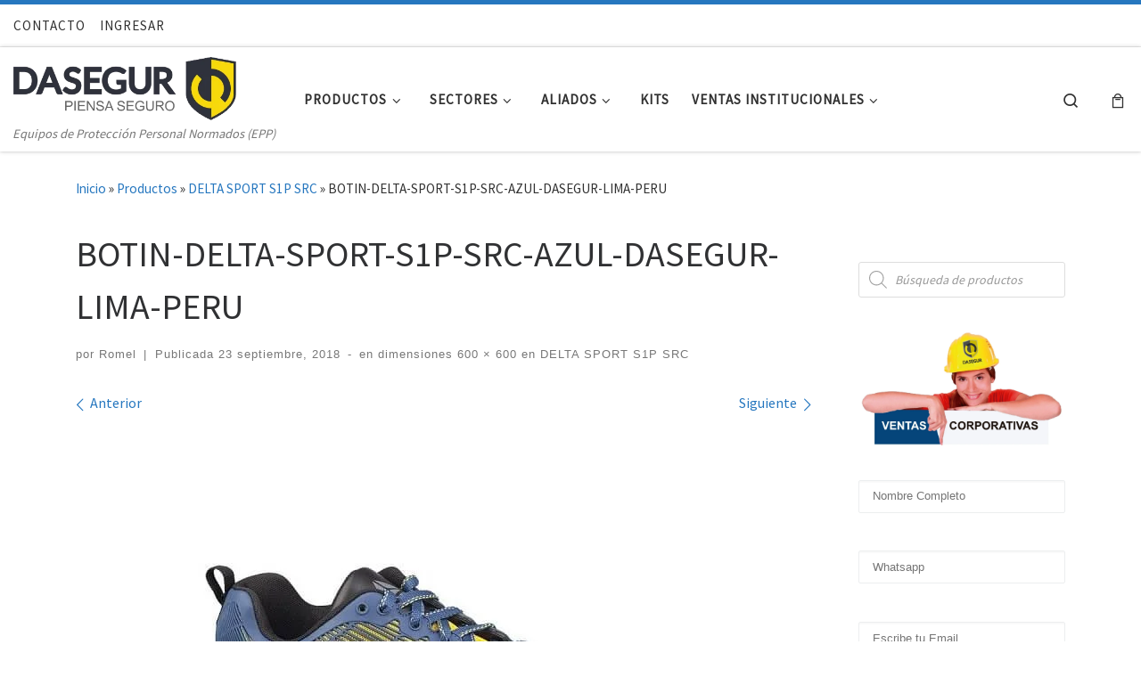

--- FILE ---
content_type: text/html; charset=UTF-8
request_url: https://dasegur.com/?attachment_id=2466
body_size: 32596
content:
<!DOCTYPE html>
<!--[if IE 7]>
<html class="ie ie7" dir="ltr" lang="es" prefix="og: https://ogp.me/ns#">
<![endif]-->
<!--[if IE 8]>
<html class="ie ie8" dir="ltr" lang="es" prefix="og: https://ogp.me/ns#">
<![endif]-->
<!--[if !(IE 7) | !(IE 8)  ]><!-->
<html dir="ltr" lang="es" prefix="og: https://ogp.me/ns#" class="no-js">
<!--<![endif]-->
  <head>
  <meta charset="UTF-8" />
  <meta http-equiv="X-UA-Compatible" content="IE=EDGE" />
  <meta name="viewport" content="width=device-width, initial-scale=1.0" />
  <link rel="profile"  href="https://gmpg.org/xfn/11" />
  <link rel="pingback" href="https://dasegur.com/xmlrpc.php" />
<script>(function(html){html.className = html.className.replace(/\bno-js\b/,'js')})(document.documentElement);</script>
<title>BOTIN-DELTA-SPORT-S1P-SRC-AZUL-DASEGUR-LIMA-PERU |</title>

		<!-- All in One SEO 4.9.3 - aioseo.com -->
	<meta name="robots" content="max-image-preview:large" />
	<meta name="author" content="Romel"/>
	<meta name="google-site-verification" content="google-site-verification=INTJM-OARZzuZhfGy-RDINtjPgF3C98EbyODKywWcS4" />
	<link rel="canonical" href="https://dasegur.com/?attachment_id=2466" />
	<meta name="generator" content="All in One SEO (AIOSEO) 4.9.3" />
		<meta property="og:locale" content="es_ES" />
		<meta property="og:site_name" content="› Equipos de Protección Personal Normados (EPP)" />
		<meta property="og:type" content="article" />
		<meta property="og:title" content="BOTIN-DELTA-SPORT-S1P-SRC-AZUL-DASEGUR-LIMA-PERU |" />
		<meta property="og:url" content="https://dasegur.com/?attachment_id=2466" />
		<meta property="og:image" content="https://dasegur.com/wp-content/uploads/2017/05/cropped-LOGO-DASEGUR-1-1.png" />
		<meta property="og:image:secure_url" content="https://dasegur.com/wp-content/uploads/2017/05/cropped-LOGO-DASEGUR-1-1.png" />
		<meta property="article:published_time" content="2018-09-23T21:37:54+00:00" />
		<meta property="article:modified_time" content="2018-09-23T21:37:54+00:00" />
		<meta property="article:publisher" content="https://www.facebook.com/Dasegur" />
		<meta name="twitter:card" content="summary" />
		<meta name="twitter:site" content="@dasegurperu" />
		<meta name="twitter:title" content="BOTIN-DELTA-SPORT-S1P-SRC-AZUL-DASEGUR-LIMA-PERU |" />
		<meta name="twitter:creator" content="@dasegurperu" />
		<meta name="twitter:image" content="https://dasegur.com/wp-content/uploads/2019/06/cropped-LOGO-DASEGUR-PAGINA-1-2.png" />
		<script type="application/ld+json" class="aioseo-schema">
			{"@context":"https:\/\/schema.org","@graph":[{"@type":"BreadcrumbList","@id":"https:\/\/dasegur.com\/?attachment_id=2466#breadcrumblist","itemListElement":[{"@type":"ListItem","@id":"https:\/\/dasegur.com#listItem","position":1,"name":"Inicio","item":"https:\/\/dasegur.com","nextItem":{"@type":"ListItem","@id":"https:\/\/dasegur.com\/?attachment_id=2466#listItem","name":"BOTIN-DELTA-SPORT-S1P-SRC-AZUL-DASEGUR-LIMA-PERU"}},{"@type":"ListItem","@id":"https:\/\/dasegur.com\/?attachment_id=2466#listItem","position":2,"name":"BOTIN-DELTA-SPORT-S1P-SRC-AZUL-DASEGUR-LIMA-PERU","previousItem":{"@type":"ListItem","@id":"https:\/\/dasegur.com#listItem","name":"Inicio"}}]},{"@type":"ItemPage","@id":"https:\/\/dasegur.com\/?attachment_id=2466#itempage","url":"https:\/\/dasegur.com\/?attachment_id=2466","name":"BOTIN-DELTA-SPORT-S1P-SRC-AZUL-DASEGUR-LIMA-PERU |","inLanguage":"es-ES","isPartOf":{"@id":"https:\/\/dasegur.com\/#website"},"breadcrumb":{"@id":"https:\/\/dasegur.com\/?attachment_id=2466#breadcrumblist"},"author":{"@id":"https:\/\/dasegur.com\/author\/romeldasegur\/#author"},"creator":{"@id":"https:\/\/dasegur.com\/author\/romeldasegur\/#author"},"datePublished":"2018-09-23T16:37:54-05:00","dateModified":"2018-09-23T16:37:54-05:00"},{"@type":"Organization","@id":"https:\/\/dasegur.com\/#organization","name":"DASEGUR","description":"Equipos de Protecci\u00f3n Personal Normados (EPP)","url":"https:\/\/dasegur.com\/","telephone":"+51939028957","logo":{"@type":"ImageObject","url":"https:\/\/dasegur.com\/wp-content\/uploads\/2019\/06\/cropped-LOGO-DASEGUR-PAGINA-1-2.png","@id":"https:\/\/dasegur.com\/?attachment_id=2466\/#organizationLogo","width":512,"height":512},"image":{"@id":"https:\/\/dasegur.com\/?attachment_id=2466\/#organizationLogo"},"sameAs":["https:\/\/www.facebook.com\/Dasegur","https:\/\/twitter.com\/dasegurperu","https:\/\/www.instagram.com\/dasegur.pe\/","https:\/\/www.youtube.com\/channel\/UCJ8w368w1q7uj5TiaUCNhbQ"]},{"@type":"Person","@id":"https:\/\/dasegur.com\/author\/romeldasegur\/#author","url":"https:\/\/dasegur.com\/author\/romeldasegur\/","name":"Romel","image":{"@type":"ImageObject","@id":"https:\/\/dasegur.com\/?attachment_id=2466#authorImage","url":"https:\/\/secure.gravatar.com\/avatar\/4c1290884cf9a7da0888d688368c3cba758ab7138af4bfb7847d2c872ad8e45c?s=96&d=mm&r=g","width":96,"height":96,"caption":"Romel"}},{"@type":"WebSite","@id":"https:\/\/dasegur.com\/#website","url":"https:\/\/dasegur.com\/","description":"Equipos de Protecci\u00f3n Personal Normados (EPP)","inLanguage":"es-ES","publisher":{"@id":"https:\/\/dasegur.com\/#organization"}}]}
		</script>
		<!-- All in One SEO -->

<link rel="alternate" type="application/rss+xml" title=" &raquo; Feed" href="https://dasegur.com/feed/" />
<link rel="alternate" type="application/rss+xml" title=" &raquo; Feed de los comentarios" href="https://dasegur.com/comments/feed/" />
<link rel="alternate" type="application/rss+xml" title=" &raquo; Comentario BOTIN-DELTA-SPORT-S1P-SRC-AZUL-DASEGUR-LIMA-PERU del feed" href="https://dasegur.com/?attachment_id=2466/feed/" />
<link rel="alternate" title="oEmbed (JSON)" type="application/json+oembed" href="https://dasegur.com/wp-json/oembed/1.0/embed?url=https%3A%2F%2Fdasegur.com%2F%3Fattachment_id%3D2466" />
<link rel="alternate" title="oEmbed (XML)" type="text/xml+oembed" href="https://dasegur.com/wp-json/oembed/1.0/embed?url=https%3A%2F%2Fdasegur.com%2F%3Fattachment_id%3D2466&#038;format=xml" />
<style id='wp-img-auto-sizes-contain-inline-css'>
img:is([sizes=auto i],[sizes^="auto," i]){contain-intrinsic-size:3000px 1500px}
/*# sourceURL=wp-img-auto-sizes-contain-inline-css */
</style>

<style id='wp-emoji-styles-inline-css'>

	img.wp-smiley, img.emoji {
		display: inline !important;
		border: none !important;
		box-shadow: none !important;
		height: 1em !important;
		width: 1em !important;
		margin: 0 0.07em !important;
		vertical-align: -0.1em !important;
		background: none !important;
		padding: 0 !important;
	}
/*# sourceURL=wp-emoji-styles-inline-css */
</style>
<link rel='stylesheet' id='wp-block-library-css' href='https://dasegur.com/wp-includes/css/dist/block-library/style.min.css?ver=6.9' media='all' />
<style id='wp-block-list-inline-css'>
ol,ul{box-sizing:border-box}:root :where(.wp-block-list.has-background){padding:1.25em 2.375em}
/*# sourceURL=https://dasegur.com/wp-includes/blocks/list/style.min.css */
</style>
<style id='wp-block-group-inline-css'>
.wp-block-group{box-sizing:border-box}:where(.wp-block-group.wp-block-group-is-layout-constrained){position:relative}
/*# sourceURL=https://dasegur.com/wp-includes/blocks/group/style.min.css */
</style>
<link rel='stylesheet' id='wc-blocks-style-css' href='https://dasegur.com/wp-content/plugins/woocommerce/assets/client/blocks/wc-blocks.css?ver=wc-10.4.3' media='all' />
<style id='global-styles-inline-css'>
:root{--wp--preset--aspect-ratio--square: 1;--wp--preset--aspect-ratio--4-3: 4/3;--wp--preset--aspect-ratio--3-4: 3/4;--wp--preset--aspect-ratio--3-2: 3/2;--wp--preset--aspect-ratio--2-3: 2/3;--wp--preset--aspect-ratio--16-9: 16/9;--wp--preset--aspect-ratio--9-16: 9/16;--wp--preset--color--black: #000000;--wp--preset--color--cyan-bluish-gray: #abb8c3;--wp--preset--color--white: #ffffff;--wp--preset--color--pale-pink: #f78da7;--wp--preset--color--vivid-red: #cf2e2e;--wp--preset--color--luminous-vivid-orange: #ff6900;--wp--preset--color--luminous-vivid-amber: #fcb900;--wp--preset--color--light-green-cyan: #7bdcb5;--wp--preset--color--vivid-green-cyan: #00d084;--wp--preset--color--pale-cyan-blue: #8ed1fc;--wp--preset--color--vivid-cyan-blue: #0693e3;--wp--preset--color--vivid-purple: #9b51e0;--wp--preset--gradient--vivid-cyan-blue-to-vivid-purple: linear-gradient(135deg,rgb(6,147,227) 0%,rgb(155,81,224) 100%);--wp--preset--gradient--light-green-cyan-to-vivid-green-cyan: linear-gradient(135deg,rgb(122,220,180) 0%,rgb(0,208,130) 100%);--wp--preset--gradient--luminous-vivid-amber-to-luminous-vivid-orange: linear-gradient(135deg,rgb(252,185,0) 0%,rgb(255,105,0) 100%);--wp--preset--gradient--luminous-vivid-orange-to-vivid-red: linear-gradient(135deg,rgb(255,105,0) 0%,rgb(207,46,46) 100%);--wp--preset--gradient--very-light-gray-to-cyan-bluish-gray: linear-gradient(135deg,rgb(238,238,238) 0%,rgb(169,184,195) 100%);--wp--preset--gradient--cool-to-warm-spectrum: linear-gradient(135deg,rgb(74,234,220) 0%,rgb(151,120,209) 20%,rgb(207,42,186) 40%,rgb(238,44,130) 60%,rgb(251,105,98) 80%,rgb(254,248,76) 100%);--wp--preset--gradient--blush-light-purple: linear-gradient(135deg,rgb(255,206,236) 0%,rgb(152,150,240) 100%);--wp--preset--gradient--blush-bordeaux: linear-gradient(135deg,rgb(254,205,165) 0%,rgb(254,45,45) 50%,rgb(107,0,62) 100%);--wp--preset--gradient--luminous-dusk: linear-gradient(135deg,rgb(255,203,112) 0%,rgb(199,81,192) 50%,rgb(65,88,208) 100%);--wp--preset--gradient--pale-ocean: linear-gradient(135deg,rgb(255,245,203) 0%,rgb(182,227,212) 50%,rgb(51,167,181) 100%);--wp--preset--gradient--electric-grass: linear-gradient(135deg,rgb(202,248,128) 0%,rgb(113,206,126) 100%);--wp--preset--gradient--midnight: linear-gradient(135deg,rgb(2,3,129) 0%,rgb(40,116,252) 100%);--wp--preset--font-size--small: 13px;--wp--preset--font-size--medium: 20px;--wp--preset--font-size--large: 36px;--wp--preset--font-size--x-large: 42px;--wp--preset--spacing--20: 0.44rem;--wp--preset--spacing--30: 0.67rem;--wp--preset--spacing--40: 1rem;--wp--preset--spacing--50: 1.5rem;--wp--preset--spacing--60: 2.25rem;--wp--preset--spacing--70: 3.38rem;--wp--preset--spacing--80: 5.06rem;--wp--preset--shadow--natural: 6px 6px 9px rgba(0, 0, 0, 0.2);--wp--preset--shadow--deep: 12px 12px 50px rgba(0, 0, 0, 0.4);--wp--preset--shadow--sharp: 6px 6px 0px rgba(0, 0, 0, 0.2);--wp--preset--shadow--outlined: 6px 6px 0px -3px rgb(255, 255, 255), 6px 6px rgb(0, 0, 0);--wp--preset--shadow--crisp: 6px 6px 0px rgb(0, 0, 0);}:where(.is-layout-flex){gap: 0.5em;}:where(.is-layout-grid){gap: 0.5em;}body .is-layout-flex{display: flex;}.is-layout-flex{flex-wrap: wrap;align-items: center;}.is-layout-flex > :is(*, div){margin: 0;}body .is-layout-grid{display: grid;}.is-layout-grid > :is(*, div){margin: 0;}:where(.wp-block-columns.is-layout-flex){gap: 2em;}:where(.wp-block-columns.is-layout-grid){gap: 2em;}:where(.wp-block-post-template.is-layout-flex){gap: 1.25em;}:where(.wp-block-post-template.is-layout-grid){gap: 1.25em;}.has-black-color{color: var(--wp--preset--color--black) !important;}.has-cyan-bluish-gray-color{color: var(--wp--preset--color--cyan-bluish-gray) !important;}.has-white-color{color: var(--wp--preset--color--white) !important;}.has-pale-pink-color{color: var(--wp--preset--color--pale-pink) !important;}.has-vivid-red-color{color: var(--wp--preset--color--vivid-red) !important;}.has-luminous-vivid-orange-color{color: var(--wp--preset--color--luminous-vivid-orange) !important;}.has-luminous-vivid-amber-color{color: var(--wp--preset--color--luminous-vivid-amber) !important;}.has-light-green-cyan-color{color: var(--wp--preset--color--light-green-cyan) !important;}.has-vivid-green-cyan-color{color: var(--wp--preset--color--vivid-green-cyan) !important;}.has-pale-cyan-blue-color{color: var(--wp--preset--color--pale-cyan-blue) !important;}.has-vivid-cyan-blue-color{color: var(--wp--preset--color--vivid-cyan-blue) !important;}.has-vivid-purple-color{color: var(--wp--preset--color--vivid-purple) !important;}.has-black-background-color{background-color: var(--wp--preset--color--black) !important;}.has-cyan-bluish-gray-background-color{background-color: var(--wp--preset--color--cyan-bluish-gray) !important;}.has-white-background-color{background-color: var(--wp--preset--color--white) !important;}.has-pale-pink-background-color{background-color: var(--wp--preset--color--pale-pink) !important;}.has-vivid-red-background-color{background-color: var(--wp--preset--color--vivid-red) !important;}.has-luminous-vivid-orange-background-color{background-color: var(--wp--preset--color--luminous-vivid-orange) !important;}.has-luminous-vivid-amber-background-color{background-color: var(--wp--preset--color--luminous-vivid-amber) !important;}.has-light-green-cyan-background-color{background-color: var(--wp--preset--color--light-green-cyan) !important;}.has-vivid-green-cyan-background-color{background-color: var(--wp--preset--color--vivid-green-cyan) !important;}.has-pale-cyan-blue-background-color{background-color: var(--wp--preset--color--pale-cyan-blue) !important;}.has-vivid-cyan-blue-background-color{background-color: var(--wp--preset--color--vivid-cyan-blue) !important;}.has-vivid-purple-background-color{background-color: var(--wp--preset--color--vivid-purple) !important;}.has-black-border-color{border-color: var(--wp--preset--color--black) !important;}.has-cyan-bluish-gray-border-color{border-color: var(--wp--preset--color--cyan-bluish-gray) !important;}.has-white-border-color{border-color: var(--wp--preset--color--white) !important;}.has-pale-pink-border-color{border-color: var(--wp--preset--color--pale-pink) !important;}.has-vivid-red-border-color{border-color: var(--wp--preset--color--vivid-red) !important;}.has-luminous-vivid-orange-border-color{border-color: var(--wp--preset--color--luminous-vivid-orange) !important;}.has-luminous-vivid-amber-border-color{border-color: var(--wp--preset--color--luminous-vivid-amber) !important;}.has-light-green-cyan-border-color{border-color: var(--wp--preset--color--light-green-cyan) !important;}.has-vivid-green-cyan-border-color{border-color: var(--wp--preset--color--vivid-green-cyan) !important;}.has-pale-cyan-blue-border-color{border-color: var(--wp--preset--color--pale-cyan-blue) !important;}.has-vivid-cyan-blue-border-color{border-color: var(--wp--preset--color--vivid-cyan-blue) !important;}.has-vivid-purple-border-color{border-color: var(--wp--preset--color--vivid-purple) !important;}.has-vivid-cyan-blue-to-vivid-purple-gradient-background{background: var(--wp--preset--gradient--vivid-cyan-blue-to-vivid-purple) !important;}.has-light-green-cyan-to-vivid-green-cyan-gradient-background{background: var(--wp--preset--gradient--light-green-cyan-to-vivid-green-cyan) !important;}.has-luminous-vivid-amber-to-luminous-vivid-orange-gradient-background{background: var(--wp--preset--gradient--luminous-vivid-amber-to-luminous-vivid-orange) !important;}.has-luminous-vivid-orange-to-vivid-red-gradient-background{background: var(--wp--preset--gradient--luminous-vivid-orange-to-vivid-red) !important;}.has-very-light-gray-to-cyan-bluish-gray-gradient-background{background: var(--wp--preset--gradient--very-light-gray-to-cyan-bluish-gray) !important;}.has-cool-to-warm-spectrum-gradient-background{background: var(--wp--preset--gradient--cool-to-warm-spectrum) !important;}.has-blush-light-purple-gradient-background{background: var(--wp--preset--gradient--blush-light-purple) !important;}.has-blush-bordeaux-gradient-background{background: var(--wp--preset--gradient--blush-bordeaux) !important;}.has-luminous-dusk-gradient-background{background: var(--wp--preset--gradient--luminous-dusk) !important;}.has-pale-ocean-gradient-background{background: var(--wp--preset--gradient--pale-ocean) !important;}.has-electric-grass-gradient-background{background: var(--wp--preset--gradient--electric-grass) !important;}.has-midnight-gradient-background{background: var(--wp--preset--gradient--midnight) !important;}.has-small-font-size{font-size: var(--wp--preset--font-size--small) !important;}.has-medium-font-size{font-size: var(--wp--preset--font-size--medium) !important;}.has-large-font-size{font-size: var(--wp--preset--font-size--large) !important;}.has-x-large-font-size{font-size: var(--wp--preset--font-size--x-large) !important;}
/*# sourceURL=global-styles-inline-css */
</style>

<style id='classic-theme-styles-inline-css'>
/*! This file is auto-generated */
.wp-block-button__link{color:#fff;background-color:#32373c;border-radius:9999px;box-shadow:none;text-decoration:none;padding:calc(.667em + 2px) calc(1.333em + 2px);font-size:1.125em}.wp-block-file__button{background:#32373c;color:#fff;text-decoration:none}
/*# sourceURL=/wp-includes/css/classic-themes.min.css */
</style>
<link rel='stylesheet' id='font-awesome-css' href='https://dasegur.com/wp-content/plugins/contact-widgets/assets/css/font-awesome.min.css?ver=4.7.0' media='all' />
<style id='font-awesome-inline-css'>
[data-font="FontAwesome"]:before {font-family: 'FontAwesome' !important;content: attr(data-icon) !important;speak: none !important;font-weight: normal !important;font-variant: normal !important;text-transform: none !important;line-height: 1 !important;font-style: normal !important;-webkit-font-smoothing: antialiased !important;-moz-osx-font-smoothing: grayscale !important;}
/*# sourceURL=font-awesome-inline-css */
</style>
<link rel='stylesheet' id='contact-form-7-css' href='https://dasegur.com/wp-content/plugins/contact-form-7/includes/css/styles.css?ver=6.1.4' media='all' />
<link rel='stylesheet' id='hookmeup-css' href='https://dasegur.com/wp-content/plugins/hookmeup/public/assets/css/hmu-public.css?ver=1.2.1' media='all' />
<link rel='stylesheet' id='woocommerce-layout-css' href='https://dasegur.com/wp-content/plugins/woocommerce/assets/css/woocommerce-layout.css?ver=10.4.3' media='all' />
<link rel='stylesheet' id='woocommerce-smallscreen-css' href='https://dasegur.com/wp-content/plugins/woocommerce/assets/css/woocommerce-smallscreen.css?ver=10.4.3' media='only screen and (max-width: 768px)' />
<link rel='stylesheet' id='woocommerce-general-css' href='https://dasegur.com/wp-content/plugins/woocommerce/assets/css/woocommerce.css?ver=10.4.3' media='all' />
<style id='woocommerce-inline-inline-css'>
.woocommerce form .form-row .required { visibility: visible; }
/*# sourceURL=woocommerce-inline-inline-css */
</style>
<link rel='stylesheet' id='yith_ywraq_frontend-css' href='https://dasegur.com/wp-content/plugins/yith-woocommerce-request-a-quote/assets/css/frontend.css?ver=2.46.1' media='all' />
<style id='yith_ywraq_frontend-inline-css'>
.woocommerce .add-request-quote-button.button, .woocommerce .add-request-quote-button-addons.button, .yith-wceop-ywraq-button-wrapper .add-request-quote-button.button, .yith-wceop-ywraq-button-wrapper .add-request-quote-button-addons.button{
    background-color: rgb(4,74,128)!important;
    color: #ffffff!important;
}
.woocommerce .add-request-quote-button.button:hover,  .woocommerce .add-request-quote-button-addons.button:hover,.yith-wceop-ywraq-button-wrapper .add-request-quote-button.button:hover,  .yith-wceop-ywraq-button-wrapper .add-request-quote-button-addons.button:hover{
    background-color: #044a80!important;
    color: #ffffff!important;
}

.woocommerce.single-product button.single_add_to_cart_button.button {margin-right: 5px;}
	.woocommerce.single-product .product .yith-ywraq-add-to-quote {display: inline-block; vertical-align: middle;margin-top: 5px;}
	
/*# sourceURL=yith_ywraq_frontend-inline-css */
</style>
<link rel='stylesheet' id='dgwt-wcas-style-css' href='https://dasegur.com/wp-content/plugins/ajax-search-for-woocommerce/assets/css/style.min.css?ver=1.32.2' media='all' />
<link rel='stylesheet' id='customizr-main-css' href='https://dasegur.com/wp-content/themes/customizr/assets/front/css/style.min.css?ver=4.4.24' media='all' />
<style id='customizr-main-inline-css'>
::-moz-selection{background-color:#2677bf}::selection{background-color:#2677bf}a,.btn-skin:active,.btn-skin:focus,.btn-skin:hover,.btn-skin.inverted,.grid-container__classic .post-type__icon,.post-type__icon:hover .icn-format,.grid-container__classic .post-type__icon:hover .icn-format,[class*='grid-container__'] .entry-title a.czr-title:hover,input[type=checkbox]:checked::before,.woocommerce button.button[type=submit]:hover,.woocommerce #respond input#submit:hover,.woocommerce input#submit:hover,.woocommerce input.button:hover,.woocommerce a.button:hover,.woocommerce .button.add_to_cart_button:hover,.woocommerce #respond input#submit:focus,.woocommerce input#submit:focus,.woocommerce input.button:focus,.woocommerce a.button:focus,.woocommerce .button.add_to_cart_button:focus,.woocommerce #respond input#submit:active,.woocommerce input#submit:active,.woocommerce input.button:active,.woocommerce a.button:active,.woocommerce .button.add_to_cart_button:active{color:#2677bf}.czr-css-loader > div ,.btn-skin,.btn-skin:active,.btn-skin:focus,.btn-skin:hover,.btn-skin-h-dark,.btn-skin-h-dark.inverted:active,.btn-skin-h-dark.inverted:focus,.btn-skin-h-dark.inverted:hover,.woocommerce .woocommerce-info,.woocommerce .woocommerce-message,.woocommerce button.button[type=submit],.woocommerce #respond input#submit,.woocommerce input#submit,.woocommerce input.button,.woocommerce a.button,.woocommerce .button.add_to_cart_button,.woocommerce button.button[type=submit]:hover,.woocommerce #respond input#submit:hover,.woocommerce input#submit:hover,.woocommerce input.button:hover,.woocommerce a.button:hover,.woocommerce .button.add_to_cart_button:hover,.woocommerce button.button[type=submit]:focus,.woocommerce #respond input#submit:focus,.woocommerce input#submit:focus,.woocommerce input.button:focus,.woocommerce a.button:focus,.woocommerce .button.add_to_cart_button:focus,.woocommerce button.button[type=submit]:active,.woocommerce #respond input#submit:active,.woocommerce input#submit:active,.woocommerce input.button:active,.woocommerce a.button:active,.woocommerce .button.add_to_cart_button:active{border-color:#2677bf}.tc-header.border-top{border-top-color:#2677bf}[class*='grid-container__'] .entry-title a:hover::after,.grid-container__classic .post-type__icon,.btn-skin,.btn-skin.inverted:active,.btn-skin.inverted:focus,.btn-skin.inverted:hover,.btn-skin-h-dark,.btn-skin-h-dark.inverted:active,.btn-skin-h-dark.inverted:focus,.btn-skin-h-dark.inverted:hover,.sidebar .widget-title::after,input[type=radio]:checked::before,.woocommerce button.button[type=submit],.woocommerce #respond input#submit,.woocommerce input#submit,.woocommerce input.button,.woocommerce a.button,.woocommerce .button.add_to_cart_button{background-color:#2677bf}.btn-skin-light:active,.btn-skin-light:focus,.btn-skin-light:hover,.btn-skin-light.inverted{color:#549ddd}input:not([type='submit']):not([type='button']):not([type='number']):not([type='checkbox']):not([type='radio']):focus,textarea:focus,.btn-skin-light,.btn-skin-light.inverted,.btn-skin-light:active,.btn-skin-light:focus,.btn-skin-light:hover,.btn-skin-light.inverted:active,.btn-skin-light.inverted:focus,.btn-skin-light.inverted:hover{border-color:#549ddd}.btn-skin-light,.btn-skin-light.inverted:active,.btn-skin-light.inverted:focus,.btn-skin-light.inverted:hover{background-color:#549ddd}.btn-skin-lightest:active,.btn-skin-lightest:focus,.btn-skin-lightest:hover,.btn-skin-lightest.inverted{color:#6aa9e1}.btn-skin-lightest,.btn-skin-lightest.inverted,.btn-skin-lightest:active,.btn-skin-lightest:focus,.btn-skin-lightest:hover,.btn-skin-lightest.inverted:active,.btn-skin-lightest.inverted:focus,.btn-skin-lightest.inverted:hover{border-color:#6aa9e1}.btn-skin-lightest,.btn-skin-lightest.inverted:active,.btn-skin-lightest.inverted:focus,.btn-skin-lightest.inverted:hover{background-color:#6aa9e1}.pagination,a:hover,a:focus,a:active,.btn-skin-dark:active,.btn-skin-dark:focus,.btn-skin-dark:hover,.btn-skin-dark.inverted,.btn-skin-dark-oh:active,.btn-skin-dark-oh:focus,.btn-skin-dark-oh:hover,.post-info a:not(.btn):hover,.grid-container__classic .post-type__icon .icn-format,[class*='grid-container__'] .hover .entry-title a,.widget-area a:not(.btn):hover,a.czr-format-link:hover,.format-link.hover a.czr-format-link,button[type=submit]:hover,button[type=submit]:active,button[type=submit]:focus,input[type=submit]:hover,input[type=submit]:active,input[type=submit]:focus,.tabs .nav-link:hover,.tabs .nav-link.active,.tabs .nav-link.active:hover,.tabs .nav-link.active:focus,.woocommerce input#submit[class*=alt]:hover,.woocommerce input.button[class*=alt]:hover,.woocommerce a.button[class*=alt]:hover,.woocommerce button.button[class*=alt]:hover,.woocommerce input#submit.alt.disabled:hover,.woocommerce input.button.alt.disabled:hover,.woocommerce button.button.alt.disabled:hover,.woocommerce a.button.alt.disabled:hover,.woocommerce input#submit[class*=alt]:focus,.woocommerce input.button[class*=alt]:focus,.woocommerce a.button[class*=alt]:focus,.woocommerce button.button[class*=alt]:focus,.woocommerce input#submit.alt.disabled:focus,.woocommerce input.button.alt.disabled:focus,.woocommerce button.button.alt.disabled:focus,.woocommerce a.button.alt.disabled:focus,.woocommerce input#submit[class*=alt]:active,.woocommerce input.button[class*=alt]:active,.woocommerce a.button[class*=alt]:active,.woocommerce button.button[class*=alt]:active,.woocommerce input#submit.alt.disabled:active,.woocommerce input.button.alt.disabled:active,.woocommerce button.button.alt.disabled:active,.woocommerce a.button.alt.disabled:active,.woocommerce #content div.product .woocommerce-tabs ul.tabs li a:hover,.woocommerce #content div.product .woocommerce-tabs ul.tabs li.active a{color:#1c578c}.grid-container__classic.tc-grid-border .grid__item,.btn-skin-dark,.btn-skin-dark.inverted,button[type=submit],input[type=submit],.btn-skin-dark:active,.btn-skin-dark:focus,.btn-skin-dark:hover,.btn-skin-dark.inverted:active,.btn-skin-dark.inverted:focus,.btn-skin-dark.inverted:hover,.btn-skin-h-dark:active,.btn-skin-h-dark:focus,.btn-skin-h-dark:hover,.btn-skin-h-dark.inverted,.btn-skin-h-dark.inverted,.btn-skin-h-dark.inverted,.btn-skin-dark-oh:active,.btn-skin-dark-oh:focus,.btn-skin-dark-oh:hover,.btn-skin-dark-oh.inverted:active,.btn-skin-dark-oh.inverted:focus,.btn-skin-dark-oh.inverted:hover,button[type=submit]:hover,button[type=submit]:active,button[type=submit]:focus,input[type=submit]:hover,input[type=submit]:active,input[type=submit]:focus,.woocommerce input#submit[class*=alt]:hover,.woocommerce input.button[class*=alt]:hover,.woocommerce a.button[class*=alt]:hover,.woocommerce button.button[class*=alt]:hover,.woocommerce input#submit.alt.disabled:hover,.woocommerce input.button.alt.disabled:hover,.woocommerce button.button.alt.disabled:hover,.woocommerce a.button.alt.disabled:hover,.woocommerce input#submit[class*=alt]:focus,.woocommerce input.button[class*=alt]:focus,.woocommerce a.button[class*=alt]:focus,.woocommerce button.button[class*=alt]:focus,.woocommerce input#submit.alt.disabled:focus,.woocommerce input.button.alt.disabled:focus,.woocommerce button.button.alt.disabled:focus,.woocommerce a.button.alt.disabled:focus,.woocommerce input#submit[class*=alt]:active,.woocommerce input.button[class*=alt]:active,.woocommerce a.button[class*=alt]:active,.woocommerce button.button[class*=alt]:active,.woocommerce input#submit.alt.disabled:active,.woocommerce input.button.alt.disabled:active,.woocommerce button.button.alt.disabled:active,.woocommerce a.button.alt.disabled:active,.woocommerce input#submit[class*=alt],.woocommerce input.button[class*=alt],.woocommerce a.button[class*=alt],.woocommerce button.button[class*=alt],.woocommerce input#submit.alt.disabled,.woocommerce input.button.alt.disabled,.woocommerce button.button.alt.disabled,.woocommerce a.button.alt.disabled{border-color:#1c578c}.btn-skin-dark,.btn-skin-dark.inverted:active,.btn-skin-dark.inverted:focus,.btn-skin-dark.inverted:hover,.btn-skin-h-dark:active,.btn-skin-h-dark:focus,.btn-skin-h-dark:hover,.btn-skin-h-dark.inverted,.btn-skin-h-dark.inverted,.btn-skin-h-dark.inverted,.btn-skin-dark-oh.inverted:active,.btn-skin-dark-oh.inverted:focus,.btn-skin-dark-oh.inverted:hover,.grid-container__classic .post-type__icon:hover,button[type=submit],input[type=submit],.czr-link-hover-underline .widgets-list-layout-links a:not(.btn)::before,.czr-link-hover-underline .widget_archive a:not(.btn)::before,.czr-link-hover-underline .widget_nav_menu a:not(.btn)::before,.czr-link-hover-underline .widget_rss ul a:not(.btn)::before,.czr-link-hover-underline .widget_recent_entries a:not(.btn)::before,.czr-link-hover-underline .widget_categories a:not(.btn)::before,.czr-link-hover-underline .widget_meta a:not(.btn)::before,.czr-link-hover-underline .widget_recent_comments a:not(.btn)::before,.czr-link-hover-underline .widget_pages a:not(.btn)::before,.czr-link-hover-underline .widget_calendar a:not(.btn)::before,[class*='grid-container__'] .hover .entry-title a::after,a.czr-format-link::before,.comment-author a::before,.comment-link::before,.tabs .nav-link.active::before,.woocommerce input#submit[class*=alt],.woocommerce input.button[class*=alt],.woocommerce a.button[class*=alt],.woocommerce button.button[class*=alt],.woocommerce input#submit.alt.disabled,.woocommerce input.button.alt.disabled,.woocommerce button.button.alt.disabled,.woocommerce a.button.alt.disabled,.woocommerce #content div.product .woocommerce-tabs ul.tabs li.active a::before,.czr-link-hover-underline .widget_product_categories a:not(.btn)::before{background-color:#1c578c}.btn-skin-dark-shaded:active,.btn-skin-dark-shaded:focus,.btn-skin-dark-shaded:hover,.btn-skin-dark-shaded.inverted{background-color:rgba(28,87,140,0.2)}.btn-skin-dark-shaded,.btn-skin-dark-shaded.inverted:active,.btn-skin-dark-shaded.inverted:focus,.btn-skin-dark-shaded.inverted:hover{background-color:rgba(28,87,140,0.8)}
              body {
                font-size : 0.96em!important;
                line-height : 1.5em;
              }
              @media (min-width: 20em) and (max-width: 60em) {
                body {
                  font-size: calc( 0.96em + 0.1045 * ( ( 100vw - 20em) / 40 ))!important;
                }
              }
              @media (min-width: 60em) {
                body {
                  font-size: 1.00em!important;
                }
              }

.tc-header.border-top { border-top-width: 5px; border-top-style: solid }
.sticky-enabled .czr-wccart-off .primary-nav__woocart { display: none; }
                  .logo-center .primary-nav__woocart .dropdown-menu,
                  .logo-left .primary-nav__woocart .dropdown-menu{ right: 0; left: auto; }/*open left*/
            
#czr-push-footer { display: none; visibility: hidden; }
        .czr-sticky-footer #czr-push-footer.sticky-footer-enabled { display: block; }
        
/*# sourceURL=customizr-main-inline-css */
</style>
<link rel='stylesheet' id='customizr-ms-respond-css' href='https://dasegur.com/wp-content/themes/customizr/assets/front/css/style-modular-scale.min.css?ver=4.4.24' media='all' />
<link rel='stylesheet' id='wpcw-css' href='https://dasegur.com/wp-content/plugins/contact-widgets/assets/css/style.min.css?ver=1.0.1' media='all' />
<script id="nb-jquery" src="https://dasegur.com/wp-includes/js/jquery/jquery.min.js?ver=3.7.1" id="jquery-core-js"></script>
<script src="https://dasegur.com/wp-includes/js/jquery/jquery-migrate.min.js?ver=3.4.1" id="jquery-migrate-js"></script>
<script src="https://dasegur.com/wp-content/plugins/woocommerce/assets/js/jquery-blockui/jquery.blockUI.min.js?ver=2.7.0-wc.10.4.3" id="wc-jquery-blockui-js" defer data-wp-strategy="defer"></script>
<script id="wc-add-to-cart-js-extra">
var wc_add_to_cart_params = {"ajax_url":"/wp-admin/admin-ajax.php","wc_ajax_url":"/?wc-ajax=%%endpoint%%","i18n_view_cart":"Ver carrito","cart_url":"https://dasegur.com/pago/","is_cart":"","cart_redirect_after_add":"yes"};
//# sourceURL=wc-add-to-cart-js-extra
</script>
<script src="https://dasegur.com/wp-content/plugins/woocommerce/assets/js/frontend/add-to-cart.min.js?ver=10.4.3" id="wc-add-to-cart-js" defer data-wp-strategy="defer"></script>
<script src="https://dasegur.com/wp-content/plugins/woocommerce/assets/js/js-cookie/js.cookie.min.js?ver=2.1.4-wc.10.4.3" id="wc-js-cookie-js" defer data-wp-strategy="defer"></script>
<script id="woocommerce-js-extra">
var woocommerce_params = {"ajax_url":"/wp-admin/admin-ajax.php","wc_ajax_url":"/?wc-ajax=%%endpoint%%","i18n_password_show":"Mostrar contrase\u00f1a","i18n_password_hide":"Ocultar contrase\u00f1a"};
//# sourceURL=woocommerce-js-extra
</script>
<script src="https://dasegur.com/wp-content/plugins/woocommerce/assets/js/frontend/woocommerce.min.js?ver=10.4.3" id="woocommerce-js" defer data-wp-strategy="defer"></script>
<script src="https://dasegur.com/wp-includes/js/underscore.min.js?ver=1.13.7" id="underscore-js"></script>
<script id="czr-init-js-extra">
var CZRParams = {"assetsPath":"https://dasegur.com/wp-content/themes/customizr/assets/front/","mainScriptUrl":"https://dasegur.com/wp-content/themes/customizr/assets/front/js/tc-scripts.min.js?4.4.24","deferFontAwesome":"1","fontAwesomeUrl":"https://dasegur.com/wp-content/themes/customizr/assets/shared/fonts/fa/css/fontawesome-all.min.css?4.4.24","_disabled":[],"centerSliderImg":"1","isLightBoxEnabled":"1","SmoothScroll":{"Enabled":true,"Options":{"touchpadSupport":false}},"isAnchorScrollEnabled":"1","anchorSmoothScrollExclude":{"simple":["[class*=edd]",".carousel-control","[data-toggle=\"modal\"]","[data-toggle=\"dropdown\"]","[data-toggle=\"czr-dropdown\"]","[data-toggle=\"tooltip\"]","[data-toggle=\"popover\"]","[data-toggle=\"collapse\"]","[data-toggle=\"czr-collapse\"]","[data-toggle=\"tab\"]","[data-toggle=\"pill\"]","[data-toggle=\"czr-pill\"]","[class*=upme]","[class*=um-]"],"deep":{"classes":[],"ids":[]}},"timerOnScrollAllBrowsers":"1","centerAllImg":"1","HasComments":"","LoadModernizr":"1","stickyHeader":"","extLinksStyle":"","extLinksTargetExt":"1","extLinksSkipSelectors":{"classes":["btn","button"],"ids":[]},"dropcapEnabled":"","dropcapWhere":{"post":"","page":""},"dropcapMinWords":"","dropcapSkipSelectors":{"tags":["IMG","IFRAME","H1","H2","H3","H4","H5","H6","BLOCKQUOTE","UL","OL"],"classes":["btn"],"id":[]},"imgSmartLoadEnabled":"1","imgSmartLoadOpts":{"parentSelectors":["[class*=grid-container], .article-container",".__before_main_wrapper",".widget-front",".post-related-articles",".tc-singular-thumbnail-wrapper",".sek-module-inner"],"opts":{"excludeImg":[".tc-holder-img"]}},"imgSmartLoadsForSliders":"1","pluginCompats":[],"isWPMobile":"","menuStickyUserSettings":{"desktop":"stick_up","mobile":"stick_up"},"adminAjaxUrl":"https://dasegur.com/wp-admin/admin-ajax.php","ajaxUrl":"https://dasegur.com/?czrajax=1","frontNonce":{"id":"CZRFrontNonce","handle":"76f6083625"},"isDevMode":"","isModernStyle":"1","i18n":{"Permanently dismiss":"Descartar permanentemente"},"frontNotifications":{"welcome":{"enabled":false,"content":"","dismissAction":"dismiss_welcome_note_front"}},"preloadGfonts":"1","googleFonts":"Source+Sans+Pro","version":"4.4.24"};
//# sourceURL=czr-init-js-extra
</script>
<script src="https://dasegur.com/wp-content/themes/customizr/assets/front/js/tc-init.min.js?ver=4.4.24" id="czr-init-js"></script>
<script src="https://dasegur.com/wp-content/themes/customizr/assets/front/js/libs/modernizr.min.js?ver=4.4.24" id="modernizr-js"></script>
<link rel="https://api.w.org/" href="https://dasegur.com/wp-json/" /><link rel="alternate" title="JSON" type="application/json" href="https://dasegur.com/wp-json/wp/v2/media/2466" /><link rel="EditURI" type="application/rsd+xml" title="RSD" href="https://dasegur.com/xmlrpc.php?rsd" />
<meta name="generator" content="WordPress 6.9" />
<meta name="generator" content="WooCommerce 10.4.3" />
<link rel='shortlink' href='https://dasegur.com/?p=2466' />
		<style>
			.dgwt-wcas-ico-magnifier,.dgwt-wcas-ico-magnifier-handler{max-width:20px}.dgwt-wcas-search-wrapp{max-width:600px}		</style>
		              <link rel="preload" as="font" type="font/woff2" href="https://dasegur.com/wp-content/themes/customizr/assets/shared/fonts/customizr/customizr.woff2?128396981" crossorigin="anonymous"/>
            	<noscript><style>.woocommerce-product-gallery{ opacity: 1 !important; }</style></noscript>
	<link rel="icon" href="https://dasegur.com/wp-content/uploads/2019/06/cropped-LOGO-DASEGUR-PAGINA-1-TRANSPARENTE-32x32.png" sizes="32x32" />
<link rel="icon" href="https://dasegur.com/wp-content/uploads/2019/06/cropped-LOGO-DASEGUR-PAGINA-1-TRANSPARENTE-192x192.png" sizes="192x192" />
<link rel="apple-touch-icon" href="https://dasegur.com/wp-content/uploads/2019/06/cropped-LOGO-DASEGUR-PAGINA-1-TRANSPARENTE-180x180.png" />
<meta name="msapplication-TileImage" content="https://dasegur.com/wp-content/uploads/2019/06/cropped-LOGO-DASEGUR-PAGINA-1-TRANSPARENTE-270x270.png" />
		<style id="wp-custom-css">
			#site-info {display:none}		</style>
		</head>

  <body class="nb-3-3-8 nimble-no-local-data-skp__post_attachment_2466 nimble-no-group-site-tmpl-skp__all_attachment attachment wp-singular attachment-template-default single single-attachment postid-2466 attachmentid-2466 attachment-jpeg wp-custom-logo wp-embed-responsive wp-theme-customizr theme-customizr sek-hide-rc-badge woocommerce-no-js czr-link-hover-underline-off header-skin-light footer-skin-dark czr-r-sidebar tc-center-images czr-full-layout customizr-4-4-24 czr-sticky-footer">
          <a class="screen-reader-text skip-link" href="#content">Saltar al contenido</a>
    
    
    <div id="tc-page-wrap" class="">

      <header class="tpnav-header__header tc-header sl-logo_left sticky-brand-shrink-on sticky-transparent border-top czr-submenu-fade czr-submenu-move czr-highlight-contextual-menu-items" >
    <div class="topbar-navbar__wrapper " >
  <div class="container-fluid">
        <div class="row flex-row flex-lg-nowrap justify-content-start justify-content-lg-end align-items-center topbar-navbar__row">
                    <div class="topbar-nav__container col col-auto d-none d-lg-flex">
          <nav id="topbar-nav" class="topbar-nav__nav">
            <div class="nav__menu-wrapper topbar-nav__menu-wrapper czr-open-on-hover" >
<ul id="topbar-menu" class="topbar-nav__menu regular-nav nav__menu nav"><li id="menu-item-3598" class="menu-item menu-item-type-post_type menu-item-object-page menu-item-3598"><a href="https://dasegur.com/contacto/" class="nav__link"><span class="nav__title">CONTACTO</span></a></li>
<li id="menu-item-3599" class="menu-item menu-item-type-post_type menu-item-object-page menu-item-3599"><a href="https://dasegur.com/ingresar/" class="nav__link"><span class="nav__title">INGRESAR</span></a></li>
</ul></div>          </nav>
        </div>
                            </div>
      </div>
</div>    <div class="primary-navbar__wrapper d-none d-lg-block has-horizontal-menu has-branding-aside desktop-sticky" >
  <div class="container-fluid">
    <div class="row align-items-center flex-row primary-navbar__row">
      <div class="branding__container col col-auto" >
  <div class="branding align-items-center flex-column ">
    <div class="branding-row d-flex flex-row align-items-center align-self-start">
      <div class="navbar-brand col-auto " >
  <a class="navbar-brand-sitelogo" href="https://dasegur.com/"  aria-label=" | Equipos de Protección Personal Normados (EPP)" >
    <img src="https://dasegur.com/wp-content/uploads/2017/05/cropped-LOGO-DASEGUR-1-1.png" alt="Volver a la página principal" class="" width="443" height="126" style="max-width:250px;max-height:100px">  </a>
</div>
          <div class="branding-aside col-auto flex-column d-flex">
          <span class="navbar-brand col-auto " >
    <a class="navbar-brand-sitename  czr-underline" href="https://dasegur.com/">
    <span></span>
  </a>
</span>
          </div>
                </div>
    <span class="header-tagline " >
  Equipos de Protección Personal Normados (EPP)</span>

  </div>
</div>
      <div class="primary-nav__container justify-content-lg-around col col-lg-auto flex-lg-column" >
  <div class="primary-nav__wrapper flex-lg-row align-items-center justify-content-end">
              <nav class="primary-nav__nav col" id="primary-nav">
          <div class="nav__menu-wrapper primary-nav__menu-wrapper justify-content-start czr-open-on-hover" >
<ul id="secondary-menu" class="primary-nav__menu regular-nav nav__menu nav"><li id="menu-item-1101" class="menu-item menu-item-type-taxonomy menu-item-object-product_cat menu-item-has-children czr-dropdown menu-item-1101"><a data-toggle="czr-dropdown" aria-haspopup="true" aria-expanded="false" href="https://dasegur.com/product-category/productos/" class="nav__link"><span class="nav__title">PRODUCTOS</span><span class="caret__dropdown-toggler"><i class="icn-down-small"></i></span></a>
<ul class="dropdown-menu czr-dropdown-menu">
	<li id="menu-item-2243" class="menu-item menu-item-type-taxonomy menu-item-object-product_cat menu-item-has-children czr-dropdown-submenu dropdown-item menu-item-2243"><a data-toggle="czr-dropdown" aria-haspopup="true" aria-expanded="false" href="https://dasegur.com/product-category/kits-de-seguridad/guantes-de-seguridad/" class="nav__link"><span class="nav__title">Guantes de Seguridad</span><span class="caret__dropdown-toggler"><i class="icn-down-small"></i></span></a>
<ul class="dropdown-menu czr-dropdown-menu">
		<li id="menu-item-1768" class="menu-item menu-item-type-taxonomy menu-item-object-product_cat dropdown-item menu-item-1768"><a href="https://dasegur.com/product-category/kits-de-seguridad/guantes-de-seguridad/guantes-dielectricos/" class="nav__link"><span class="nav__title">Guantes Dieléctricos</span></a></li>
		<li id="menu-item-4055" class="menu-item menu-item-type-taxonomy menu-item-object-product_cat dropdown-item menu-item-4055"><a href="https://dasegur.com/product-category/accesorios-de-guantes-dielectricos/" class="nav__link"><span class="nav__title">Accesorios de Guantes Dieléctricos</span></a></li>
		<li id="menu-item-1777" class="menu-item menu-item-type-taxonomy menu-item-object-product_cat dropdown-item menu-item-1777"><a href="https://dasegur.com/product-category/kits-de-seguridad/guantes-de-seguridad/guantes-de-jebe/" class="nav__link"><span class="nav__title">Guantes de Jebe</span></a></li>
		<li id="menu-item-1770" class="menu-item menu-item-type-taxonomy menu-item-object-product_cat dropdown-item menu-item-1770"><a href="https://dasegur.com/product-category/kits-de-seguridad/guantes-de-seguridad/trabajos-especiales/" class="nav__link"><span class="nav__title">Trabajos Especiales</span></a></li>
		<li id="menu-item-1769" class="menu-item menu-item-type-taxonomy menu-item-object-product_cat dropdown-item menu-item-1769"><a href="https://dasegur.com/product-category/kits-de-seguridad/guantes-de-seguridad/soldador/" class="nav__link"><span class="nav__title">Soldador</span></a></li>
		<li id="menu-item-1776" class="menu-item menu-item-type-taxonomy menu-item-object-product_cat dropdown-item menu-item-1776"><a href="https://dasegur.com/product-category/kits-de-seguridad/guantes-de-seguridad/multiuso/" class="nav__link"><span class="nav__title">Multi Uso</span></a></li>
		<li id="menu-item-1766" class="menu-item menu-item-type-taxonomy menu-item-object-product_cat dropdown-item menu-item-1766"><a href="https://dasegur.com/product-category/kits-de-seguridad/guantes-de-seguridad/cuero/" class="nav__link"><span class="nav__title">Cuero</span></a></li>
		<li id="menu-item-1767" class="menu-item menu-item-type-taxonomy menu-item-object-product_cat dropdown-item menu-item-1767"><a href="https://dasegur.com/product-category/kits-de-seguridad/guantes-de-seguridad/descarne/" class="nav__link"><span class="nav__title">Descarne</span></a></li>
		<li id="menu-item-1771" class="menu-item menu-item-type-taxonomy menu-item-object-product_cat dropdown-item menu-item-1771"><a href="https://dasegur.com/product-category/kits-de-seguridad/guantes-de-seguridad/trabajos-quimicos/" class="nav__link"><span class="nav__title">Trabajos Químicos</span></a></li>
</ul>
</li>
	<li id="menu-item-4162" class="menu-item menu-item-type-taxonomy menu-item-object-product_cat menu-item-has-children czr-dropdown-submenu dropdown-item menu-item-4162"><a data-toggle="czr-dropdown" aria-haspopup="true" aria-expanded="false" href="https://dasegur.com/product-category/proteccion-de-los-pies/" class="nav__link"><span class="nav__title">Proteccion de Los Pies</span><span class="caret__dropdown-toggler"><i class="icn-down-small"></i></span></a>
<ul class="dropdown-menu czr-dropdown-menu">
		<li id="menu-item-1505" class="menu-item menu-item-type-taxonomy menu-item-object-product_cat dropdown-item menu-item-1505"><a href="https://dasegur.com/product-category/proteccion-de-los-pies/calzados-dielectricos/" class="nav__link"><span class="nav__title">Calzados Dieléctricos</span></a></li>
		<li id="menu-item-1699" class="menu-item menu-item-type-taxonomy menu-item-object-product_cat dropdown-item menu-item-1699"><a href="https://dasegur.com/product-category/proteccion-de-los-pies/botas-de-caucho-dielectricas/" class="nav__link"><span class="nav__title">Botas de Caucho Dieléctricas</span></a></li>
		<li id="menu-item-1506" class="menu-item menu-item-type-taxonomy menu-item-object-product_cat dropdown-item menu-item-1506"><a href="https://dasegur.com/product-category/proteccion-de-los-pies/calzado-de-seguridad-con-punta-acero/" class="nav__link"><span class="nav__title">Calzado de Seguridad con Punta Acero</span></a></li>
		<li id="menu-item-4199" class="menu-item menu-item-type-taxonomy menu-item-object-product_cat dropdown-item menu-item-4199"><a href="https://dasegur.com/product-category/proteccion-de-los-pies/bota-de-caucho-con-punta-de-acero/" class="nav__link"><span class="nav__title">Bota de Caucho con Punta de Acero</span></a></li>
		<li id="menu-item-1507" class="menu-item menu-item-type-taxonomy menu-item-object-product_cat dropdown-item menu-item-1507"><a href="https://dasegur.com/product-category/proteccion-de-los-pies/botas-de-jebe-y-pvc/" class="nav__link"><span class="nav__title">Botas de Jebe y PVC</span></a></li>
		<li id="menu-item-2242" class="menu-item menu-item-type-taxonomy menu-item-object-product_cat dropdown-item menu-item-2242"><a href="https://dasegur.com/product-category/proteccion-de-los-pies/calzados-de-seguridad/" class="nav__link"><span class="nav__title">Calzado de Seguridad</span></a></li>
		<li id="menu-item-2879" class="menu-item menu-item-type-taxonomy menu-item-object-product_cat dropdown-item menu-item-2879"><a href="https://dasegur.com/product-category/proteccion-de-los-pies/calzados-antiestaticos/" class="nav__link"><span class="nav__title">Calzado Antiestático</span></a></li>
</ul>
</li>
	<li id="menu-item-2241" class="menu-item menu-item-type-taxonomy menu-item-object-product_cat menu-item-has-children czr-dropdown-submenu dropdown-item menu-item-2241"><a data-toggle="czr-dropdown" aria-haspopup="true" aria-expanded="false" href="https://dasegur.com/product-category/kits-de-seguridad/uniformes-industriales/" class="nav__link"><span class="nav__title">Uniformes Industriales</span><span class="caret__dropdown-toggler"><i class="icn-down-small"></i></span></a>
<ul class="dropdown-menu czr-dropdown-menu">
		<li id="menu-item-1696" class="menu-item menu-item-type-taxonomy menu-item-object-product_cat dropdown-item menu-item-1696"><a href="https://dasegur.com/product-category/kits-de-seguridad/uniformes-industriales/ropa-para-trabajo-especializado/" class="nav__link"><span class="nav__title">Ropa Para Trabajo Especializado</span></a></li>
		<li id="menu-item-1697" class="menu-item menu-item-type-taxonomy menu-item-object-product_cat dropdown-item menu-item-1697"><a href="https://dasegur.com/product-category/kits-de-seguridad/uniformes-industriales/uniforme-ejecutivo/" class="nav__link"><span class="nav__title">Uniforme Ejecutivo</span></a></li>
		<li id="menu-item-1698" class="menu-item menu-item-type-taxonomy menu-item-object-product_cat dropdown-item menu-item-1698"><a href="https://dasegur.com/product-category/kits-de-seguridad/uniformes-industriales/uniformes-de-seguridad-uniformes-industriales/" class="nav__link"><span class="nav__title">Uniforme de Seguridad</span></a></li>
		<li id="menu-item-2161" class="menu-item menu-item-type-taxonomy menu-item-object-product_cat dropdown-item menu-item-2161"><a href="https://dasegur.com/product-category/kits-de-seguridad/uniformes-industriales/chaleos-salva-vidas/" class="nav__link"><span class="nav__title">Chalecos Salva Vidas</span></a></li>
		<li id="menu-item-1300" class="menu-item menu-item-type-taxonomy menu-item-object-product_cat dropdown-item menu-item-1300"><a href="https://dasegur.com/product-category/kits-de-seguridad/faja-lumbar/" class="nav__link"><span class="nav__title">Faja Lumbar</span></a></li>
		<li id="menu-item-1695" class="menu-item menu-item-type-taxonomy menu-item-object-product_cat dropdown-item menu-item-1695"><a href="https://dasegur.com/product-category/kits-de-seguridad/uniformes-industriales/bordado-de-uniformes/" class="nav__link"><span class="nav__title">Bordado de Uniformes</span></a></li>
</ul>
</li>
	<li id="menu-item-2439" class="menu-item menu-item-type-taxonomy menu-item-object-product_cat menu-item-has-children czr-dropdown-submenu dropdown-item menu-item-2439"><a data-toggle="czr-dropdown" aria-haspopup="true" aria-expanded="false" href="https://dasegur.com/product-category/kits-de-seguridad/proteccion-facial-2/" class="nav__link"><span class="nav__title">Protección Facial</span><span class="caret__dropdown-toggler"><i class="icn-down-small"></i></span></a>
<ul class="dropdown-menu czr-dropdown-menu">
		<li id="menu-item-4601" class="menu-item menu-item-type-taxonomy menu-item-object-product_cat dropdown-item menu-item-4601"><a href="https://dasegur.com/product-category/kits-de-seguridad/proteccion-facial/careta-anti-arco-electrico/" class="nav__link"><span class="nav__title">Careta Anti Arco Eléctrico</span></a></li>
</ul>
</li>
	<li id="menu-item-3525" class="menu-item menu-item-type-taxonomy menu-item-object-product_cat menu-item-has-children czr-dropdown-submenu dropdown-item menu-item-3525"><a data-toggle="czr-dropdown" aria-haspopup="true" aria-expanded="false" href="https://dasegur.com/product-category/kits-de-seguridad/proteccion-contra-caidas/" class="nav__link"><span class="nav__title">Protección Contra Caídas</span><span class="caret__dropdown-toggler"><i class="icn-down-small"></i></span></a>
<ul class="dropdown-menu czr-dropdown-menu">
		<li id="menu-item-2106" class="menu-item menu-item-type-taxonomy menu-item-object-product_cat dropdown-item menu-item-2106"><a href="https://dasegur.com/product-category/kits-de-seguridad/proteccion-contra-caidas/arneses-y-lineas-de-vida-dielectricos/" class="nav__link"><span class="nav__title">Arneses y Lineas de Vida Dielectricos</span></a></li>
		<li id="menu-item-2107" class="menu-item menu-item-type-taxonomy menu-item-object-product_cat dropdown-item menu-item-2107"><a href="https://dasegur.com/product-category/kits-de-seguridad/proteccion-contra-caidas/arneses-y-lineas-de-vida/" class="nav__link"><span class="nav__title">Arneses y Lineas de Vida</span></a></li>
		<li id="menu-item-4159" class="menu-item menu-item-type-taxonomy menu-item-object-product_cat dropdown-item menu-item-4159"><a href="https://dasegur.com/product-category/kits-de-seguridad/proteccion-contra-caidas/dispositivos-anticaidas-retractil/" class="nav__link"><span class="nav__title">Dispositivos Anticaídas Retráctil</span></a></li>
		<li id="menu-item-4160" class="menu-item menu-item-type-taxonomy menu-item-object-product_cat dropdown-item menu-item-4160"><a href="https://dasegur.com/product-category/kits-de-seguridad/proteccion-contra-caidas/dispositivos-de-posicionamiento/" class="nav__link"><span class="nav__title">Dispositivos de Posicionamiento</span></a></li>
		<li id="menu-item-4158" class="menu-item menu-item-type-taxonomy menu-item-object-product_cat dropdown-item menu-item-4158"><a href="https://dasegur.com/product-category/kits-de-seguridad/proteccion-contra-caidas/conectores-de-anclaje-y-eslingas/" class="nav__link"><span class="nav__title">Conectores de Anclaje y Eslingas</span></a></li>
		<li id="menu-item-2105" class="menu-item menu-item-type-taxonomy menu-item-object-product_cat dropdown-item menu-item-2105"><a href="https://dasegur.com/product-category/kits-de-seguridad/proteccion-contra-caidas/accesorios-de-equipos-contra-caidas/" class="nav__link"><span class="nav__title">Accesorios de Equipos contra Caídas</span></a></li>
		<li id="menu-item-4161" class="menu-item menu-item-type-taxonomy menu-item-object-product_cat dropdown-item menu-item-4161"><a href="https://dasegur.com/product-category/kits-de-seguridad/proteccion-contra-caidas/kits-de-proteccion-contra-caidas/" class="nav__link"><span class="nav__title">Kits de Protección Contra Caídas</span></a></li>
</ul>
</li>
	<li id="menu-item-889" class="menu-item menu-item-type-taxonomy menu-item-object-product_cat dropdown-item menu-item-889"><a href="https://dasegur.com/product-category/kits-de-seguridad/casco-de-seguridad/" class="nav__link"><span class="nav__title">Casco de Seguridad</span></a></li>
	<li id="menu-item-890" class="menu-item menu-item-type-taxonomy menu-item-object-product_cat dropdown-item menu-item-890"><a href="https://dasegur.com/product-category/kits-de-seguridad/proteccion-de-los-ojos/" class="nav__link"><span class="nav__title">Protección de los Ojos</span></a></li>
	<li id="menu-item-2238" class="menu-item menu-item-type-taxonomy menu-item-object-product_cat menu-item-has-children czr-dropdown-submenu dropdown-item menu-item-2238"><a data-toggle="czr-dropdown" aria-haspopup="true" aria-expanded="false" href="https://dasegur.com/product-category/kits-de-seguridad/proteccion-respiratoria/" class="nav__link"><span class="nav__title">Protección Respiratoria</span><span class="caret__dropdown-toggler"><i class="icn-down-small"></i></span></a>
<ul class="dropdown-menu czr-dropdown-menu">
		<li id="menu-item-1846" class="menu-item menu-item-type-taxonomy menu-item-object-product_cat dropdown-item menu-item-1846"><a href="https://dasegur.com/product-category/kits-de-seguridad/proteccion-respiratoria/respiradores/" class="nav__link"><span class="nav__title">Respiradores</span></a></li>
		<li id="menu-item-1844" class="menu-item menu-item-type-taxonomy menu-item-object-product_cat dropdown-item menu-item-1844"><a href="https://dasegur.com/product-category/kits-de-seguridad/proteccion-respiratoria/cartuchos/" class="nav__link"><span class="nav__title">Cartuchos</span></a></li>
		<li id="menu-item-1845" class="menu-item menu-item-type-taxonomy menu-item-object-product_cat dropdown-item menu-item-1845"><a href="https://dasegur.com/product-category/kits-de-seguridad/proteccion-respiratoria/filtros/" class="nav__link"><span class="nav__title">Filtros</span></a></li>
</ul>
</li>
	<li id="menu-item-2239" class="menu-item menu-item-type-taxonomy menu-item-object-product_cat menu-item-has-children czr-dropdown-submenu dropdown-item menu-item-2239"><a data-toggle="czr-dropdown" aria-haspopup="true" aria-expanded="false" href="https://dasegur.com/product-category/kits-de-seguridad/proteccion-de-los-oidos/" class="nav__link"><span class="nav__title">Protección de los Oídos</span><span class="caret__dropdown-toggler"><i class="icn-down-small"></i></span></a>
<ul class="dropdown-menu czr-dropdown-menu">
		<li id="menu-item-1831" class="menu-item menu-item-type-taxonomy menu-item-object-product_cat dropdown-item menu-item-1831"><a href="https://dasegur.com/product-category/kits-de-seguridad/proteccion-de-los-oidos/orejeras/" class="nav__link"><span class="nav__title">Orejeras</span></a></li>
		<li id="menu-item-1832" class="menu-item menu-item-type-taxonomy menu-item-object-product_cat dropdown-item menu-item-1832"><a href="https://dasegur.com/product-category/kits-de-seguridad/proteccion-de-los-oidos/tapones-de-oidos/" class="nav__link"><span class="nav__title">Tapones de Oidos</span></a></li>
</ul>
</li>
	<li id="menu-item-2240" class="menu-item menu-item-type-taxonomy menu-item-object-product_cat menu-item-has-children czr-dropdown-submenu dropdown-item menu-item-2240"><a data-toggle="czr-dropdown" aria-haspopup="true" aria-expanded="false" href="https://dasegur.com/product-category/productos/indumentaria-descartable/" class="nav__link"><span class="nav__title">Indumentaria Descartable</span><span class="caret__dropdown-toggler"><i class="icn-down-small"></i></span></a>
<ul class="dropdown-menu czr-dropdown-menu">
		<li id="menu-item-2192" class="menu-item menu-item-type-taxonomy menu-item-object-product_cat dropdown-item menu-item-2192"><a href="https://dasegur.com/product-category/productos/indumentaria-descartable/buzo-descartable/" class="nav__link"><span class="nav__title">Buzo Descartable</span></a></li>
</ul>
</li>
	<li id="menu-item-1301" class="menu-item menu-item-type-taxonomy menu-item-object-product_cat dropdown-item menu-item-1301"><a href="https://dasegur.com/product-category/kits-de-seguridad/extintores/" class="nav__link"><span class="nav__title">Extintores</span></a></li>
	<li id="menu-item-1302" class="menu-item menu-item-type-taxonomy menu-item-object-product_cat dropdown-item menu-item-1302"><a href="https://dasegur.com/product-category/kits-de-seguridad/seguridad-vial/" class="nav__link"><span class="nav__title">Seguridad Vial</span></a></li>
	<li id="menu-item-1303" class="menu-item menu-item-type-taxonomy menu-item-object-product_cat dropdown-item menu-item-1303"><a href="https://dasegur.com/product-category/kits-de-seguridad/senales-de-seguridad/" class="nav__link"><span class="nav__title">Señales de Seguridad</span></a></li>
</ul>
</li>
<li id="menu-item-4688" class="menu-item menu-item-type-taxonomy menu-item-object-product_cat menu-item-has-children czr-dropdown menu-item-4688"><a data-toggle="czr-dropdown" aria-haspopup="true" aria-expanded="false" href="https://dasegur.com/product-category/sectores/" class="nav__link"><span class="nav__title">SECTORES</span><span class="caret__dropdown-toggler"><i class="icn-down-small"></i></span></a>
<ul class="dropdown-menu czr-dropdown-menu">
	<li id="menu-item-1945" class="menu-item menu-item-type-taxonomy menu-item-object-product_cat dropdown-item menu-item-1945"><a href="https://dasegur.com/product-category/sectores/energia/" class="nav__link"><span class="nav__title">Energía</span></a></li>
	<li id="menu-item-1946" class="menu-item menu-item-type-taxonomy menu-item-object-product_cat dropdown-item menu-item-1946"><a href="https://dasegur.com/product-category/sectores/construccion/" class="nav__link"><span class="nav__title">Construcción</span></a></li>
	<li id="menu-item-1979" class="menu-item menu-item-type-taxonomy menu-item-object-product_cat dropdown-item menu-item-1979"><a href="https://dasegur.com/product-category/sectores/mineria/" class="nav__link"><span class="nav__title">Mineria</span></a></li>
	<li id="menu-item-1978" class="menu-item menu-item-type-taxonomy menu-item-object-product_cat dropdown-item menu-item-1978"><a href="https://dasegur.com/product-category/sectores/agricultura/" class="nav__link"><span class="nav__title">Agricultura</span></a></li>
	<li id="menu-item-1980" class="menu-item menu-item-type-taxonomy menu-item-object-product_cat dropdown-item menu-item-1980"><a href="https://dasegur.com/product-category/sectores/petroleo/" class="nav__link"><span class="nav__title">EPPs Para Petroleo</span></a></li>
	<li id="menu-item-1947" class="menu-item menu-item-type-taxonomy menu-item-object-product_cat dropdown-item menu-item-1947"><a href="https://dasegur.com/product-category/sectores/epp-para-soldadura/" class="nav__link"><span class="nav__title">Soldadura</span></a></li>
	<li id="menu-item-2680" class="menu-item menu-item-type-taxonomy menu-item-object-product_cat dropdown-item menu-item-2680"><a href="https://dasegur.com/product-category/sectores/fundicion/" class="nav__link"><span class="nav__title">Fundición</span></a></li>
	<li id="menu-item-2681" class="menu-item menu-item-type-taxonomy menu-item-object-product_cat dropdown-item menu-item-2681"><a href="https://dasegur.com/product-category/sectores/epp-personal-femenino/" class="nav__link"><span class="nav__title">EPP Femenino</span></a></li>
	<li id="menu-item-2897" class="menu-item menu-item-type-taxonomy menu-item-object-product_cat dropdown-item menu-item-2897"><a href="https://dasegur.com/product-category/sectores/rescate-acuatico/" class="nav__link"><span class="nav__title">Rescate Acuático</span></a></li>
</ul>
</li>
<li id="menu-item-4379" class="menu-item menu-item-type-taxonomy menu-item-object-product_cat menu-item-has-children czr-dropdown menu-item-4379"><a data-toggle="czr-dropdown" aria-haspopup="true" aria-expanded="false" href="https://dasegur.com/product-category/aliados/" class="nav__link"><span class="nav__title">ALIADOS</span><span class="caret__dropdown-toggler"><i class="icn-down-small"></i></span></a>
<ul class="dropdown-menu czr-dropdown-menu">
	<li id="menu-item-3203" class="menu-item menu-item-type-taxonomy menu-item-object-product_cat dropdown-item menu-item-3203"><a href="https://dasegur.com/product-category/marcas/timberland/" class="nav__link"><span class="nav__title">TIMBERLAND</span></a></li>
	<li id="menu-item-2775" class="menu-item menu-item-type-taxonomy menu-item-object-product_cat dropdown-item menu-item-2775"><a href="https://dasegur.com/product-category/marcas/portwest/" class="nav__link"><span class="nav__title">PORTWEST</span></a></li>
	<li id="menu-item-2692" class="menu-item menu-item-type-taxonomy menu-item-object-product_cat dropdown-item menu-item-2692"><a href="https://dasegur.com/product-category/marcas/deltaplus/" class="nav__link"><span class="nav__title">DELTAPLUS</span></a></li>
	<li id="menu-item-2872" class="menu-item menu-item-type-taxonomy menu-item-object-product_cat dropdown-item menu-item-2872"><a href="https://dasegur.com/product-category/marcas/botas-todo-terreno-westland/" class="nav__link"><span class="nav__title">BOTAS PETROLERAS WESTLAND</span></a></li>
	<li id="menu-item-4180" class="menu-item menu-item-type-taxonomy menu-item-object-product_cat dropdown-item menu-item-4180"><a href="https://dasegur.com/product-category/marcas/bata/" class="nav__link"><span class="nav__title">BATA</span></a></li>
	<li id="menu-item-2871" class="menu-item menu-item-type-taxonomy menu-item-object-product_cat dropdown-item menu-item-2871"><a href="https://dasegur.com/product-category/marcas/equipos-de-proteccion-para-trabajos-electricos/" class="nav__link"><span class="nav__title">REGELTEX</span></a></li>
	<li id="menu-item-2773" class="menu-item menu-item-type-taxonomy menu-item-object-product_cat dropdown-item menu-item-2773"><a href="https://dasegur.com/product-category/marcas/hauk/" class="nav__link"><span class="nav__title">HAUK</span></a></li>
	<li id="menu-item-2774" class="menu-item menu-item-type-taxonomy menu-item-object-product_cat dropdown-item menu-item-2774"><a href="https://dasegur.com/product-category/marcas/holzstein/" class="nav__link"><span class="nav__title">HOLZ&amp;STEIN</span></a></li>
	<li id="menu-item-2691" class="menu-item menu-item-type-taxonomy menu-item-object-product_cat dropdown-item menu-item-2691"><a href="https://dasegur.com/product-category/marcas/3m/" class="nav__link"><span class="nav__title">3M</span></a></li>
	<li id="menu-item-2693" class="menu-item menu-item-type-taxonomy menu-item-object-product_cat dropdown-item menu-item-2693"><a href="https://dasegur.com/product-category/marcas/msa/" class="nav__link"><span class="nav__title">MSA</span></a></li>
	<li id="menu-item-2772" class="menu-item menu-item-type-taxonomy menu-item-object-product_cat dropdown-item menu-item-2772"><a href="https://dasegur.com/product-category/marcas/drifting/" class="nav__link"><span class="nav__title">DRIFTing</span></a></li>
	<li id="menu-item-2896" class="menu-item menu-item-type-taxonomy menu-item-object-product_cat dropdown-item menu-item-2896"><a href="https://dasegur.com/product-category/marcas/work-vest-only/" class="nav__link"><span class="nav__title">WORK VEST ONLY</span></a></li>
	<li id="menu-item-2873" class="menu-item menu-item-type-taxonomy menu-item-object-product_cat dropdown-item menu-item-2873"><a href="https://dasegur.com/product-category/marcas/masseg/" class="nav__link"><span class="nav__title">MASSEG</span></a></li>
</ul>
</li>
<li id="menu-item-4025" class="menu-item menu-item-type-taxonomy menu-item-object-product_cat menu-item-4025"><a href="https://dasegur.com/product-category/kits/" class="nav__link"><span class="nav__title">KITs</span></a></li>
<li id="menu-item-4380" class="menu-item menu-item-type-taxonomy menu-item-object-product_cat menu-item-has-children czr-dropdown menu-item-4380"><a data-toggle="czr-dropdown" aria-haspopup="true" aria-expanded="false" href="https://dasegur.com/product-category/ventas-institucionales/" class="nav__link"><span class="nav__title">Ventas Institucionales</span><span class="caret__dropdown-toggler"><i class="icn-down-small"></i></span></a>
<ul class="dropdown-menu czr-dropdown-menu">
	<li id="menu-item-4382" class="menu-item menu-item-type-custom menu-item-object-custom dropdown-item menu-item-4382"><a href="#" class="nav__link"><span class="nav__title">Instituciones Privadas</span></a></li>
	<li id="menu-item-4383" class="menu-item menu-item-type-custom menu-item-object-custom dropdown-item menu-item-4383"><a href="#" class="nav__link"><span class="nav__title">Instituciones Publicas</span></a></li>
</ul>
</li>
</ul></div>        </nav>
    <div class="primary-nav__utils nav__utils col-auto" >
    <ul class="nav utils flex-row flex-nowrap regular-nav">
      <li class="nav__search " >
  <a href="#" class="search-toggle_btn icn-search czr-overlay-toggle_btn"  aria-expanded="false"><span class="sr-only">Search</span></a>
        <div class="czr-search-expand">
      <div class="czr-search-expand-inner"><div class="search-form__container " >
  <form action="https://dasegur.com/" method="get" class="czr-form search-form">
    <div class="form-group czr-focus">
            <label for="s-696a6f9c9df61" id="lsearch-696a6f9c9df61">
        <span class="screen-reader-text">Buscar</span>
        <input id="s-696a6f9c9df61" class="form-control czr-search-field" name="s" type="search" value="" aria-describedby="lsearch-696a6f9c9df61" placeholder="Buscar &hellip;">
      </label>
      <button type="submit" class="button"><i class="icn-search"></i><span class="screen-reader-text">Buscar &hellip;</span></button>
    </div>
  </form>
</div></div>
    </div>
    </li>
<li class="nav__woocart menu-item-has-children czr-dropdown" >
  <a href="https://dasegur.com/pago/" title="Ver tu carrito de la compra" class="woocart cart-contents" data-toggle="czr-dropdown">
    <i class="icn-shoppingcart"></i><sup class="count czr-wc-count"></sup>  </a>
    <ul class="dropdown-menu czr-dropdown-menu">
    <li>
      <div class="widget woocommerce widget_shopping_cart"><div class="widget_shopping_cart_content"></div></div>    </li>
  </ul>
  </li>    </ul>
</div>  </div>
</div>
    </div>
  </div>
</div>    <div class="mobile-navbar__wrapper d-lg-none mobile-sticky" >
    <div class="branding__container justify-content-between align-items-center container-fluid" >
  <div class="branding flex-column">
    <div class="branding-row d-flex align-self-start flex-row align-items-center">
      <div class="navbar-brand col-auto " >
  <a class="navbar-brand-sitelogo" href="https://dasegur.com/"  aria-label=" | Equipos de Protección Personal Normados (EPP)" >
    <img src="https://dasegur.com/wp-content/uploads/2017/05/cropped-LOGO-DASEGUR-1-1.png" alt="Volver a la página principal" class="" width="443" height="126" style="max-width:250px;max-height:100px">  </a>
</div>
            <div class="branding-aside col-auto">
              <span class="navbar-brand col-auto " >
    <a class="navbar-brand-sitename  czr-underline" href="https://dasegur.com/">
    <span></span>
  </a>
</span>
            </div>
            </div>
      </div>
  <div class="mobile-utils__wrapper nav__utils regular-nav">
    <ul class="nav utils row flex-row flex-nowrap">
      <li class="nav__search " >
  <a href="#" class="search-toggle_btn icn-search czr-dropdown" data-aria-haspopup="true" aria-expanded="false"><span class="sr-only">Search</span></a>
        <div class="czr-search-expand">
      <div class="czr-search-expand-inner"><div class="search-form__container " >
  <form action="https://dasegur.com/" method="get" class="czr-form search-form">
    <div class="form-group czr-focus">
            <label for="s-696a6f9c9e243" id="lsearch-696a6f9c9e243">
        <span class="screen-reader-text">Buscar</span>
        <input id="s-696a6f9c9e243" class="form-control czr-search-field" name="s" type="search" value="" aria-describedby="lsearch-696a6f9c9e243" placeholder="Buscar &hellip;">
      </label>
      <button type="submit" class="button"><i class="icn-search"></i><span class="screen-reader-text">Buscar &hellip;</span></button>
    </div>
  </form>
</div></div>
    </div>
        <ul class="dropdown-menu czr-dropdown-menu">
      <li class="header-search__container container-fluid">
  <div class="search-form__container " >
  <form action="https://dasegur.com/" method="get" class="czr-form search-form">
    <div class="form-group czr-focus">
            <label for="s-696a6f9c9e2fc" id="lsearch-696a6f9c9e2fc">
        <span class="screen-reader-text">Buscar</span>
        <input id="s-696a6f9c9e2fc" class="form-control czr-search-field" name="s" type="search" value="" aria-describedby="lsearch-696a6f9c9e2fc" placeholder="Buscar &hellip;">
      </label>
      <button type="submit" class="button"><i class="icn-search"></i><span class="screen-reader-text">Buscar &hellip;</span></button>
    </div>
  </form>
</div></li>    </ul>
  </li>
<li class="mobile-woocart__container" >
  <a href="https://dasegur.com/pago/" title="Ver tu carrito de la compra" class="woocart cart-contents" >
    <i class="icn-shoppingcart"></i><sup class="count czr-wc-count"></sup>  </a>
  </li><li class="hamburger-toggler__container " >
  <button class="ham-toggler-menu czr-collapsed" data-toggle="czr-collapse" data-target="#mobile-nav"><span class="ham__toggler-span-wrapper"><span class="line line-1"></span><span class="line line-2"></span><span class="line line-3"></span></span><span class="screen-reader-text">Menú</span></button>
</li>
    </ul>
  </div>
</div>
<div class="mobile-nav__container " >
   <nav class="mobile-nav__nav flex-column czr-collapse" id="mobile-nav">
      <div class="mobile-nav__inner container-fluid">
      <div class="nav__menu-wrapper mobile-nav__menu-wrapper czr-open-on-click" >
<ul id="mobile-nav-menu" class="mobile-nav__menu vertical-nav nav__menu flex-column nav"><li class="menu-item menu-item-type-taxonomy menu-item-object-product_cat menu-item-has-children czr-dropdown menu-item-1101"><span class="display-flex nav__link-wrapper align-items-start"><a href="https://dasegur.com/product-category/productos/" class="nav__link"><span class="nav__title">PRODUCTOS</span></a><button data-toggle="czr-dropdown" aria-haspopup="true" aria-expanded="false" class="caret__dropdown-toggler czr-btn-link"><i class="icn-down-small"></i></button></span>
<ul class="dropdown-menu czr-dropdown-menu">
	<li class="menu-item menu-item-type-taxonomy menu-item-object-product_cat menu-item-has-children czr-dropdown-submenu dropdown-item menu-item-2243"><span class="display-flex nav__link-wrapper align-items-start"><a href="https://dasegur.com/product-category/kits-de-seguridad/guantes-de-seguridad/" class="nav__link"><span class="nav__title">Guantes de Seguridad</span></a><button data-toggle="czr-dropdown" aria-haspopup="true" aria-expanded="false" class="caret__dropdown-toggler czr-btn-link"><i class="icn-down-small"></i></button></span>
<ul class="dropdown-menu czr-dropdown-menu">
		<li class="menu-item menu-item-type-taxonomy menu-item-object-product_cat dropdown-item menu-item-1768"><a href="https://dasegur.com/product-category/kits-de-seguridad/guantes-de-seguridad/guantes-dielectricos/" class="nav__link"><span class="nav__title">Guantes Dieléctricos</span></a></li>
		<li class="menu-item menu-item-type-taxonomy menu-item-object-product_cat dropdown-item menu-item-4055"><a href="https://dasegur.com/product-category/accesorios-de-guantes-dielectricos/" class="nav__link"><span class="nav__title">Accesorios de Guantes Dieléctricos</span></a></li>
		<li class="menu-item menu-item-type-taxonomy menu-item-object-product_cat dropdown-item menu-item-1777"><a href="https://dasegur.com/product-category/kits-de-seguridad/guantes-de-seguridad/guantes-de-jebe/" class="nav__link"><span class="nav__title">Guantes de Jebe</span></a></li>
		<li class="menu-item menu-item-type-taxonomy menu-item-object-product_cat dropdown-item menu-item-1770"><a href="https://dasegur.com/product-category/kits-de-seguridad/guantes-de-seguridad/trabajos-especiales/" class="nav__link"><span class="nav__title">Trabajos Especiales</span></a></li>
		<li class="menu-item menu-item-type-taxonomy menu-item-object-product_cat dropdown-item menu-item-1769"><a href="https://dasegur.com/product-category/kits-de-seguridad/guantes-de-seguridad/soldador/" class="nav__link"><span class="nav__title">Soldador</span></a></li>
		<li class="menu-item menu-item-type-taxonomy menu-item-object-product_cat dropdown-item menu-item-1776"><a href="https://dasegur.com/product-category/kits-de-seguridad/guantes-de-seguridad/multiuso/" class="nav__link"><span class="nav__title">Multi Uso</span></a></li>
		<li class="menu-item menu-item-type-taxonomy menu-item-object-product_cat dropdown-item menu-item-1766"><a href="https://dasegur.com/product-category/kits-de-seguridad/guantes-de-seguridad/cuero/" class="nav__link"><span class="nav__title">Cuero</span></a></li>
		<li class="menu-item menu-item-type-taxonomy menu-item-object-product_cat dropdown-item menu-item-1767"><a href="https://dasegur.com/product-category/kits-de-seguridad/guantes-de-seguridad/descarne/" class="nav__link"><span class="nav__title">Descarne</span></a></li>
		<li class="menu-item menu-item-type-taxonomy menu-item-object-product_cat dropdown-item menu-item-1771"><a href="https://dasegur.com/product-category/kits-de-seguridad/guantes-de-seguridad/trabajos-quimicos/" class="nav__link"><span class="nav__title">Trabajos Químicos</span></a></li>
</ul>
</li>
	<li class="menu-item menu-item-type-taxonomy menu-item-object-product_cat menu-item-has-children czr-dropdown-submenu dropdown-item menu-item-4162"><span class="display-flex nav__link-wrapper align-items-start"><a href="https://dasegur.com/product-category/proteccion-de-los-pies/" class="nav__link"><span class="nav__title">Proteccion de Los Pies</span></a><button data-toggle="czr-dropdown" aria-haspopup="true" aria-expanded="false" class="caret__dropdown-toggler czr-btn-link"><i class="icn-down-small"></i></button></span>
<ul class="dropdown-menu czr-dropdown-menu">
		<li class="menu-item menu-item-type-taxonomy menu-item-object-product_cat dropdown-item menu-item-1505"><a href="https://dasegur.com/product-category/proteccion-de-los-pies/calzados-dielectricos/" class="nav__link"><span class="nav__title">Calzados Dieléctricos</span></a></li>
		<li class="menu-item menu-item-type-taxonomy menu-item-object-product_cat dropdown-item menu-item-1699"><a href="https://dasegur.com/product-category/proteccion-de-los-pies/botas-de-caucho-dielectricas/" class="nav__link"><span class="nav__title">Botas de Caucho Dieléctricas</span></a></li>
		<li class="menu-item menu-item-type-taxonomy menu-item-object-product_cat dropdown-item menu-item-1506"><a href="https://dasegur.com/product-category/proteccion-de-los-pies/calzado-de-seguridad-con-punta-acero/" class="nav__link"><span class="nav__title">Calzado de Seguridad con Punta Acero</span></a></li>
		<li class="menu-item menu-item-type-taxonomy menu-item-object-product_cat dropdown-item menu-item-4199"><a href="https://dasegur.com/product-category/proteccion-de-los-pies/bota-de-caucho-con-punta-de-acero/" class="nav__link"><span class="nav__title">Bota de Caucho con Punta de Acero</span></a></li>
		<li class="menu-item menu-item-type-taxonomy menu-item-object-product_cat dropdown-item menu-item-1507"><a href="https://dasegur.com/product-category/proteccion-de-los-pies/botas-de-jebe-y-pvc/" class="nav__link"><span class="nav__title">Botas de Jebe y PVC</span></a></li>
		<li class="menu-item menu-item-type-taxonomy menu-item-object-product_cat dropdown-item menu-item-2242"><a href="https://dasegur.com/product-category/proteccion-de-los-pies/calzados-de-seguridad/" class="nav__link"><span class="nav__title">Calzado de Seguridad</span></a></li>
		<li class="menu-item menu-item-type-taxonomy menu-item-object-product_cat dropdown-item menu-item-2879"><a href="https://dasegur.com/product-category/proteccion-de-los-pies/calzados-antiestaticos/" class="nav__link"><span class="nav__title">Calzado Antiestático</span></a></li>
</ul>
</li>
	<li class="menu-item menu-item-type-taxonomy menu-item-object-product_cat menu-item-has-children czr-dropdown-submenu dropdown-item menu-item-2241"><span class="display-flex nav__link-wrapper align-items-start"><a href="https://dasegur.com/product-category/kits-de-seguridad/uniformes-industriales/" class="nav__link"><span class="nav__title">Uniformes Industriales</span></a><button data-toggle="czr-dropdown" aria-haspopup="true" aria-expanded="false" class="caret__dropdown-toggler czr-btn-link"><i class="icn-down-small"></i></button></span>
<ul class="dropdown-menu czr-dropdown-menu">
		<li class="menu-item menu-item-type-taxonomy menu-item-object-product_cat dropdown-item menu-item-1696"><a href="https://dasegur.com/product-category/kits-de-seguridad/uniformes-industriales/ropa-para-trabajo-especializado/" class="nav__link"><span class="nav__title">Ropa Para Trabajo Especializado</span></a></li>
		<li class="menu-item menu-item-type-taxonomy menu-item-object-product_cat dropdown-item menu-item-1697"><a href="https://dasegur.com/product-category/kits-de-seguridad/uniformes-industriales/uniforme-ejecutivo/" class="nav__link"><span class="nav__title">Uniforme Ejecutivo</span></a></li>
		<li class="menu-item menu-item-type-taxonomy menu-item-object-product_cat dropdown-item menu-item-1698"><a href="https://dasegur.com/product-category/kits-de-seguridad/uniformes-industriales/uniformes-de-seguridad-uniformes-industriales/" class="nav__link"><span class="nav__title">Uniforme de Seguridad</span></a></li>
		<li class="menu-item menu-item-type-taxonomy menu-item-object-product_cat dropdown-item menu-item-2161"><a href="https://dasegur.com/product-category/kits-de-seguridad/uniformes-industriales/chaleos-salva-vidas/" class="nav__link"><span class="nav__title">Chalecos Salva Vidas</span></a></li>
		<li class="menu-item menu-item-type-taxonomy menu-item-object-product_cat dropdown-item menu-item-1300"><a href="https://dasegur.com/product-category/kits-de-seguridad/faja-lumbar/" class="nav__link"><span class="nav__title">Faja Lumbar</span></a></li>
		<li class="menu-item menu-item-type-taxonomy menu-item-object-product_cat dropdown-item menu-item-1695"><a href="https://dasegur.com/product-category/kits-de-seguridad/uniformes-industriales/bordado-de-uniformes/" class="nav__link"><span class="nav__title">Bordado de Uniformes</span></a></li>
</ul>
</li>
	<li class="menu-item menu-item-type-taxonomy menu-item-object-product_cat menu-item-has-children czr-dropdown-submenu dropdown-item menu-item-2439"><span class="display-flex nav__link-wrapper align-items-start"><a href="https://dasegur.com/product-category/kits-de-seguridad/proteccion-facial-2/" class="nav__link"><span class="nav__title">Protección Facial</span></a><button data-toggle="czr-dropdown" aria-haspopup="true" aria-expanded="false" class="caret__dropdown-toggler czr-btn-link"><i class="icn-down-small"></i></button></span>
<ul class="dropdown-menu czr-dropdown-menu">
		<li class="menu-item menu-item-type-taxonomy menu-item-object-product_cat dropdown-item menu-item-4601"><a href="https://dasegur.com/product-category/kits-de-seguridad/proteccion-facial/careta-anti-arco-electrico/" class="nav__link"><span class="nav__title">Careta Anti Arco Eléctrico</span></a></li>
</ul>
</li>
	<li class="menu-item menu-item-type-taxonomy menu-item-object-product_cat menu-item-has-children czr-dropdown-submenu dropdown-item menu-item-3525"><span class="display-flex nav__link-wrapper align-items-start"><a href="https://dasegur.com/product-category/kits-de-seguridad/proteccion-contra-caidas/" class="nav__link"><span class="nav__title">Protección Contra Caídas</span></a><button data-toggle="czr-dropdown" aria-haspopup="true" aria-expanded="false" class="caret__dropdown-toggler czr-btn-link"><i class="icn-down-small"></i></button></span>
<ul class="dropdown-menu czr-dropdown-menu">
		<li class="menu-item menu-item-type-taxonomy menu-item-object-product_cat dropdown-item menu-item-2106"><a href="https://dasegur.com/product-category/kits-de-seguridad/proteccion-contra-caidas/arneses-y-lineas-de-vida-dielectricos/" class="nav__link"><span class="nav__title">Arneses y Lineas de Vida Dielectricos</span></a></li>
		<li class="menu-item menu-item-type-taxonomy menu-item-object-product_cat dropdown-item menu-item-2107"><a href="https://dasegur.com/product-category/kits-de-seguridad/proteccion-contra-caidas/arneses-y-lineas-de-vida/" class="nav__link"><span class="nav__title">Arneses y Lineas de Vida</span></a></li>
		<li class="menu-item menu-item-type-taxonomy menu-item-object-product_cat dropdown-item menu-item-4159"><a href="https://dasegur.com/product-category/kits-de-seguridad/proteccion-contra-caidas/dispositivos-anticaidas-retractil/" class="nav__link"><span class="nav__title">Dispositivos Anticaídas Retráctil</span></a></li>
		<li class="menu-item menu-item-type-taxonomy menu-item-object-product_cat dropdown-item menu-item-4160"><a href="https://dasegur.com/product-category/kits-de-seguridad/proteccion-contra-caidas/dispositivos-de-posicionamiento/" class="nav__link"><span class="nav__title">Dispositivos de Posicionamiento</span></a></li>
		<li class="menu-item menu-item-type-taxonomy menu-item-object-product_cat dropdown-item menu-item-4158"><a href="https://dasegur.com/product-category/kits-de-seguridad/proteccion-contra-caidas/conectores-de-anclaje-y-eslingas/" class="nav__link"><span class="nav__title">Conectores de Anclaje y Eslingas</span></a></li>
		<li class="menu-item menu-item-type-taxonomy menu-item-object-product_cat dropdown-item menu-item-2105"><a href="https://dasegur.com/product-category/kits-de-seguridad/proteccion-contra-caidas/accesorios-de-equipos-contra-caidas/" class="nav__link"><span class="nav__title">Accesorios de Equipos contra Caídas</span></a></li>
		<li class="menu-item menu-item-type-taxonomy menu-item-object-product_cat dropdown-item menu-item-4161"><a href="https://dasegur.com/product-category/kits-de-seguridad/proteccion-contra-caidas/kits-de-proteccion-contra-caidas/" class="nav__link"><span class="nav__title">Kits de Protección Contra Caídas</span></a></li>
</ul>
</li>
	<li class="menu-item menu-item-type-taxonomy menu-item-object-product_cat dropdown-item menu-item-889"><a href="https://dasegur.com/product-category/kits-de-seguridad/casco-de-seguridad/" class="nav__link"><span class="nav__title">Casco de Seguridad</span></a></li>
	<li class="menu-item menu-item-type-taxonomy menu-item-object-product_cat dropdown-item menu-item-890"><a href="https://dasegur.com/product-category/kits-de-seguridad/proteccion-de-los-ojos/" class="nav__link"><span class="nav__title">Protección de los Ojos</span></a></li>
	<li class="menu-item menu-item-type-taxonomy menu-item-object-product_cat menu-item-has-children czr-dropdown-submenu dropdown-item menu-item-2238"><span class="display-flex nav__link-wrapper align-items-start"><a href="https://dasegur.com/product-category/kits-de-seguridad/proteccion-respiratoria/" class="nav__link"><span class="nav__title">Protección Respiratoria</span></a><button data-toggle="czr-dropdown" aria-haspopup="true" aria-expanded="false" class="caret__dropdown-toggler czr-btn-link"><i class="icn-down-small"></i></button></span>
<ul class="dropdown-menu czr-dropdown-menu">
		<li class="menu-item menu-item-type-taxonomy menu-item-object-product_cat dropdown-item menu-item-1846"><a href="https://dasegur.com/product-category/kits-de-seguridad/proteccion-respiratoria/respiradores/" class="nav__link"><span class="nav__title">Respiradores</span></a></li>
		<li class="menu-item menu-item-type-taxonomy menu-item-object-product_cat dropdown-item menu-item-1844"><a href="https://dasegur.com/product-category/kits-de-seguridad/proteccion-respiratoria/cartuchos/" class="nav__link"><span class="nav__title">Cartuchos</span></a></li>
		<li class="menu-item menu-item-type-taxonomy menu-item-object-product_cat dropdown-item menu-item-1845"><a href="https://dasegur.com/product-category/kits-de-seguridad/proteccion-respiratoria/filtros/" class="nav__link"><span class="nav__title">Filtros</span></a></li>
</ul>
</li>
	<li class="menu-item menu-item-type-taxonomy menu-item-object-product_cat menu-item-has-children czr-dropdown-submenu dropdown-item menu-item-2239"><span class="display-flex nav__link-wrapper align-items-start"><a href="https://dasegur.com/product-category/kits-de-seguridad/proteccion-de-los-oidos/" class="nav__link"><span class="nav__title">Protección de los Oídos</span></a><button data-toggle="czr-dropdown" aria-haspopup="true" aria-expanded="false" class="caret__dropdown-toggler czr-btn-link"><i class="icn-down-small"></i></button></span>
<ul class="dropdown-menu czr-dropdown-menu">
		<li class="menu-item menu-item-type-taxonomy menu-item-object-product_cat dropdown-item menu-item-1831"><a href="https://dasegur.com/product-category/kits-de-seguridad/proteccion-de-los-oidos/orejeras/" class="nav__link"><span class="nav__title">Orejeras</span></a></li>
		<li class="menu-item menu-item-type-taxonomy menu-item-object-product_cat dropdown-item menu-item-1832"><a href="https://dasegur.com/product-category/kits-de-seguridad/proteccion-de-los-oidos/tapones-de-oidos/" class="nav__link"><span class="nav__title">Tapones de Oidos</span></a></li>
</ul>
</li>
	<li class="menu-item menu-item-type-taxonomy menu-item-object-product_cat menu-item-has-children czr-dropdown-submenu dropdown-item menu-item-2240"><span class="display-flex nav__link-wrapper align-items-start"><a href="https://dasegur.com/product-category/productos/indumentaria-descartable/" class="nav__link"><span class="nav__title">Indumentaria Descartable</span></a><button data-toggle="czr-dropdown" aria-haspopup="true" aria-expanded="false" class="caret__dropdown-toggler czr-btn-link"><i class="icn-down-small"></i></button></span>
<ul class="dropdown-menu czr-dropdown-menu">
		<li class="menu-item menu-item-type-taxonomy menu-item-object-product_cat dropdown-item menu-item-2192"><a href="https://dasegur.com/product-category/productos/indumentaria-descartable/buzo-descartable/" class="nav__link"><span class="nav__title">Buzo Descartable</span></a></li>
</ul>
</li>
	<li class="menu-item menu-item-type-taxonomy menu-item-object-product_cat dropdown-item menu-item-1301"><a href="https://dasegur.com/product-category/kits-de-seguridad/extintores/" class="nav__link"><span class="nav__title">Extintores</span></a></li>
	<li class="menu-item menu-item-type-taxonomy menu-item-object-product_cat dropdown-item menu-item-1302"><a href="https://dasegur.com/product-category/kits-de-seguridad/seguridad-vial/" class="nav__link"><span class="nav__title">Seguridad Vial</span></a></li>
	<li class="menu-item menu-item-type-taxonomy menu-item-object-product_cat dropdown-item menu-item-1303"><a href="https://dasegur.com/product-category/kits-de-seguridad/senales-de-seguridad/" class="nav__link"><span class="nav__title">Señales de Seguridad</span></a></li>
</ul>
</li>
<li class="menu-item menu-item-type-taxonomy menu-item-object-product_cat menu-item-has-children czr-dropdown menu-item-4688"><span class="display-flex nav__link-wrapper align-items-start"><a href="https://dasegur.com/product-category/sectores/" class="nav__link"><span class="nav__title">SECTORES</span></a><button data-toggle="czr-dropdown" aria-haspopup="true" aria-expanded="false" class="caret__dropdown-toggler czr-btn-link"><i class="icn-down-small"></i></button></span>
<ul class="dropdown-menu czr-dropdown-menu">
	<li class="menu-item menu-item-type-taxonomy menu-item-object-product_cat dropdown-item menu-item-1945"><a href="https://dasegur.com/product-category/sectores/energia/" class="nav__link"><span class="nav__title">Energía</span></a></li>
	<li class="menu-item menu-item-type-taxonomy menu-item-object-product_cat dropdown-item menu-item-1946"><a href="https://dasegur.com/product-category/sectores/construccion/" class="nav__link"><span class="nav__title">Construcción</span></a></li>
	<li class="menu-item menu-item-type-taxonomy menu-item-object-product_cat dropdown-item menu-item-1979"><a href="https://dasegur.com/product-category/sectores/mineria/" class="nav__link"><span class="nav__title">Mineria</span></a></li>
	<li class="menu-item menu-item-type-taxonomy menu-item-object-product_cat dropdown-item menu-item-1978"><a href="https://dasegur.com/product-category/sectores/agricultura/" class="nav__link"><span class="nav__title">Agricultura</span></a></li>
	<li class="menu-item menu-item-type-taxonomy menu-item-object-product_cat dropdown-item menu-item-1980"><a href="https://dasegur.com/product-category/sectores/petroleo/" class="nav__link"><span class="nav__title">EPPs Para Petroleo</span></a></li>
	<li class="menu-item menu-item-type-taxonomy menu-item-object-product_cat dropdown-item menu-item-1947"><a href="https://dasegur.com/product-category/sectores/epp-para-soldadura/" class="nav__link"><span class="nav__title">Soldadura</span></a></li>
	<li class="menu-item menu-item-type-taxonomy menu-item-object-product_cat dropdown-item menu-item-2680"><a href="https://dasegur.com/product-category/sectores/fundicion/" class="nav__link"><span class="nav__title">Fundición</span></a></li>
	<li class="menu-item menu-item-type-taxonomy menu-item-object-product_cat dropdown-item menu-item-2681"><a href="https://dasegur.com/product-category/sectores/epp-personal-femenino/" class="nav__link"><span class="nav__title">EPP Femenino</span></a></li>
	<li class="menu-item menu-item-type-taxonomy menu-item-object-product_cat dropdown-item menu-item-2897"><a href="https://dasegur.com/product-category/sectores/rescate-acuatico/" class="nav__link"><span class="nav__title">Rescate Acuático</span></a></li>
</ul>
</li>
<li class="menu-item menu-item-type-taxonomy menu-item-object-product_cat menu-item-has-children czr-dropdown menu-item-4379"><span class="display-flex nav__link-wrapper align-items-start"><a href="https://dasegur.com/product-category/aliados/" class="nav__link"><span class="nav__title">ALIADOS</span></a><button data-toggle="czr-dropdown" aria-haspopup="true" aria-expanded="false" class="caret__dropdown-toggler czr-btn-link"><i class="icn-down-small"></i></button></span>
<ul class="dropdown-menu czr-dropdown-menu">
	<li class="menu-item menu-item-type-taxonomy menu-item-object-product_cat dropdown-item menu-item-3203"><a href="https://dasegur.com/product-category/marcas/timberland/" class="nav__link"><span class="nav__title">TIMBERLAND</span></a></li>
	<li class="menu-item menu-item-type-taxonomy menu-item-object-product_cat dropdown-item menu-item-2775"><a href="https://dasegur.com/product-category/marcas/portwest/" class="nav__link"><span class="nav__title">PORTWEST</span></a></li>
	<li class="menu-item menu-item-type-taxonomy menu-item-object-product_cat dropdown-item menu-item-2692"><a href="https://dasegur.com/product-category/marcas/deltaplus/" class="nav__link"><span class="nav__title">DELTAPLUS</span></a></li>
	<li class="menu-item menu-item-type-taxonomy menu-item-object-product_cat dropdown-item menu-item-2872"><a href="https://dasegur.com/product-category/marcas/botas-todo-terreno-westland/" class="nav__link"><span class="nav__title">BOTAS PETROLERAS WESTLAND</span></a></li>
	<li class="menu-item menu-item-type-taxonomy menu-item-object-product_cat dropdown-item menu-item-4180"><a href="https://dasegur.com/product-category/marcas/bata/" class="nav__link"><span class="nav__title">BATA</span></a></li>
	<li class="menu-item menu-item-type-taxonomy menu-item-object-product_cat dropdown-item menu-item-2871"><a href="https://dasegur.com/product-category/marcas/equipos-de-proteccion-para-trabajos-electricos/" class="nav__link"><span class="nav__title">REGELTEX</span></a></li>
	<li class="menu-item menu-item-type-taxonomy menu-item-object-product_cat dropdown-item menu-item-2773"><a href="https://dasegur.com/product-category/marcas/hauk/" class="nav__link"><span class="nav__title">HAUK</span></a></li>
	<li class="menu-item menu-item-type-taxonomy menu-item-object-product_cat dropdown-item menu-item-2774"><a href="https://dasegur.com/product-category/marcas/holzstein/" class="nav__link"><span class="nav__title">HOLZ&amp;STEIN</span></a></li>
	<li class="menu-item menu-item-type-taxonomy menu-item-object-product_cat dropdown-item menu-item-2691"><a href="https://dasegur.com/product-category/marcas/3m/" class="nav__link"><span class="nav__title">3M</span></a></li>
	<li class="menu-item menu-item-type-taxonomy menu-item-object-product_cat dropdown-item menu-item-2693"><a href="https://dasegur.com/product-category/marcas/msa/" class="nav__link"><span class="nav__title">MSA</span></a></li>
	<li class="menu-item menu-item-type-taxonomy menu-item-object-product_cat dropdown-item menu-item-2772"><a href="https://dasegur.com/product-category/marcas/drifting/" class="nav__link"><span class="nav__title">DRIFTing</span></a></li>
	<li class="menu-item menu-item-type-taxonomy menu-item-object-product_cat dropdown-item menu-item-2896"><a href="https://dasegur.com/product-category/marcas/work-vest-only/" class="nav__link"><span class="nav__title">WORK VEST ONLY</span></a></li>
	<li class="menu-item menu-item-type-taxonomy menu-item-object-product_cat dropdown-item menu-item-2873"><a href="https://dasegur.com/product-category/marcas/masseg/" class="nav__link"><span class="nav__title">MASSEG</span></a></li>
</ul>
</li>
<li class="menu-item menu-item-type-taxonomy menu-item-object-product_cat menu-item-4025"><a href="https://dasegur.com/product-category/kits/" class="nav__link"><span class="nav__title">KITs</span></a></li>
<li class="menu-item menu-item-type-taxonomy menu-item-object-product_cat menu-item-has-children czr-dropdown menu-item-4380"><span class="display-flex nav__link-wrapper align-items-start"><a href="https://dasegur.com/product-category/ventas-institucionales/" class="nav__link"><span class="nav__title">Ventas Institucionales</span></a><button data-toggle="czr-dropdown" aria-haspopup="true" aria-expanded="false" class="caret__dropdown-toggler czr-btn-link"><i class="icn-down-small"></i></button></span>
<ul class="dropdown-menu czr-dropdown-menu">
	<li class="menu-item menu-item-type-custom menu-item-object-custom dropdown-item menu-item-4382"><a href="#" class="nav__link"><span class="nav__title">Instituciones Privadas</span></a></li>
	<li class="menu-item menu-item-type-custom menu-item-object-custom dropdown-item menu-item-4383"><a href="#" class="nav__link"><span class="nav__title">Instituciones Publicas</span></a></li>
</ul>
</li>
</ul></div>      </div>
  </nav>
</div></div></header>


  
    <div id="main-wrapper" class="section">

                      

          <div class="czr-hot-crumble container page-breadcrumbs" role="navigation" >
  <div class="row">
        <nav class="breadcrumbs col-12"><span class="trail-begin"><a href="https://dasegur.com" title="" rel="home" class="trail-begin">Inicio</a></span> <span class="sep">&raquo;</span> <a href="https://dasegur.com/tienda/" title="Productos">Productos</a> <span class="sep">&raquo;</span> <a href="https://dasegur.com/product/botin-delta-sport-s1p-src/" title="DELTA SPORT S1P SRC">DELTA SPORT S1P SRC</a> <span class="sep">&raquo;</span> <span class="trail-end">BOTIN-DELTA-SPORT-S1P-SRC-AZUL-DASEGUR-LIMA-PERU</span></nav>  </div>
</div>
          <div class="container" role="main">

            
            <div class="flex-row row column-content-wrapper">

                
                <div id="content" class="col-12 col-md-9 article-container">

                  <article id="post-2466" class="post-2466 attachment type-attachment status-inherit czr-hentry" >
    <header class="entry-header " >
  <div class="entry-header-inner">
            <h1 class="entry-title">BOTIN-DELTA-SPORT-S1P-SRC-AZUL-DASEGUR-LIMA-PERU</h1>
        <div class="header-bottom">
      <div class="post-info">
                  <span class="entry-meta">
        <span class="author-meta">por <span class="author vcard"><span class="author_name"><a class="url fn n" href="https://dasegur.com/author/romeldasegur/" title="Ver todas las entradas de Romel" rel="author">Romel</a></span></span></span><span class="v-separator">|</span>Publicada <time class="entry-date published updated" datetime="23 septiembre, 2018">23 septiembre, 2018</time><span class="v-separator">-</span><span class="attachment-size">en dimensiones<a href="https://dasegur.com/wp-content/uploads/2018/09/BOTIN-DELTA-SPORT-S1P-SRC-AZUL-DASEGUR-LIMA-PERU.jpg" title="Enlace a imagen en tamaño completo" target="_blank"> 600 &times; 600</a></span> <span class="attachment-parent">en<a href="https://dasegur.com/product/botin-delta-sport-s1p-src/" title="Volver aBOTIN-DELTA-SPORT-S1P-SRC-AZUL-DASEGUR-LIMA-PERU" rel="gallery"> DELTA SPORT S1P SRC</a></span>          </span>
              </div>
    </div>
  </div>
</header><nav id="image-navigation" class="attachment-image-navigation">
  <h2 class="sr-only">Navegación de imágenes</h2>
  <ul class="czr_pager row flex-row">
    <li class="previous-image col-6 text-left">
      <a href='https://dasegur.com/?attachment_id=2465'><span class="meta-nav"><i class="arrow icn-left-open-big"></i><span class="meta-nav-title">Anterior</span></span></a>    </li>
    <li class="next-image col-6 text-right">
      <a href='https://dasegur.com/?attachment_id=2467'><span class="meta-nav"><span class="meta-nav-title">Siguiente</span><i class="arrow icn-right-open-big"></i></span></a>    </li>
  </ul>
</nav><!-- //#image-navigation -->  <div class="post-entry tc-content-inner">
    <section class="entry-attachment attachment-content" >
      <div class="attachment-figure-wrapper display-flex flex-wrap" >
        <figure class="attachment-image-figure">
          <div class="entry-media__holder">
            <a href="https://dasegur.com/wp-content/uploads/2018/09/BOTIN-DELTA-SPORT-S1P-SRC-AZUL-DASEGUR-LIMA-PERU.jpg" class="grouped_elements bg-link" title="BOTIN-DELTA-SPORT-S1P-SRC-AZUL-DASEGUR-LIMA-PERU" data-lb-type="grouped-post" rel="gallery"></a>
            <img width="600" height="600" src="https://dasegur.com/wp-content/uploads/2018/09/BOTIN-DELTA-SPORT-S1P-SRC-AZUL-DASEGUR-LIMA-PERU.jpg" class="attachment-960x960 size-960x960 no-lazy" alt="" decoding="async" fetchpriority="high" srcset="https://dasegur.com/wp-content/uploads/2018/09/BOTIN-DELTA-SPORT-S1P-SRC-AZUL-DASEGUR-LIMA-PERU.jpg 600w, https://dasegur.com/wp-content/uploads/2018/09/BOTIN-DELTA-SPORT-S1P-SRC-AZUL-DASEGUR-LIMA-PERU-250x250.jpg 250w, https://dasegur.com/wp-content/uploads/2018/09/BOTIN-DELTA-SPORT-S1P-SRC-AZUL-DASEGUR-LIMA-PERU-100x100.jpg 100w, https://dasegur.com/wp-content/uploads/2018/09/BOTIN-DELTA-SPORT-S1P-SRC-AZUL-DASEGUR-LIMA-PERU-64x64.jpg 64w, https://dasegur.com/wp-content/uploads/2018/09/BOTIN-DELTA-SPORT-S1P-SRC-AZUL-DASEGUR-LIMA-PERU-150x150.jpg 150w, https://dasegur.com/wp-content/uploads/2018/09/BOTIN-DELTA-SPORT-S1P-SRC-AZUL-DASEGUR-LIMA-PERU-300x300.jpg 300w" sizes="(max-width: 600px) 100vw, 600px" />          </div>
                  </figure>
      </div>
      <a href="https://dasegur.com/wp-content/uploads/2018/09/BOTIN-DELTA-SPORT-S1P-SRC-DASEGUR-LIMA-PERU.jpg" title="BOTIN-DELTA-SPORT-S1P-SRC-DASEGUR-LIMA-PERU" data-lb-type="grouped-post" rel="gallery"></a><a href="https://dasegur.com/wp-content/uploads/2018/09/BOTIN-PLANTILLA-ATNTIPERFORANTE-DELTA-SPORT-S1P-SRC-DASEGUR-LIMA-PERU-1.jpg" title="BOTIN-PLANTILLA-ATNTIPERFORANTE-DELTA-SPORT-S1P-SRC-DASEGUR-LIMA-PERU" data-lb-type="grouped-post" rel="gallery"></a><a href="https://dasegur.com/wp-content/uploads/2018/09/BOTIN-PUNTERA-DELTA-SPORT-S1P-SRC-DASEGUR-LIMA-PERU-1.jpg" title="BOTIN-PUNTERA-DELTA-SPORT-S1P-SRC-DASEGUR-LIMA-PERU" data-lb-type="grouped-post" rel="gallery"></a><a href="https://dasegur.com/wp-content/uploads/2018/09/BOTIN-SUELA-DELTA-SPORT-S1P-SRC-AZUL-DASEGUR-LIMA-PERU.jpg" title="BOTIN-SUELA-DELTA-SPORT-S1P-SRC-AZUL-DASEGUR-LIMA-PERU" data-lb-type="grouped-post" rel="gallery"></a>      <div class="entry-content">
        <div class="czr-wp-the-content">
                  </div>
      </div>
      <footer class="post-footer clearfix">
              </footer>
    </section><!-- .entry-content -->
  </div><!-- .post-entry -->
  </article>
<div id="czr-comments" class="comments-area " >
    <div id="comments" class="comments_container comments czr-comments-block">
  <section class="post-comments">
    	<div id="respond" class="comment-respond">
		<h4 id="reply-title" class="comment-reply-title">Deja un comentario <small><a rel="nofollow" id="cancel-comment-reply-link" href="/?attachment_id=2466#respond" style="display:none;">Cancelar la respuesta</a></small></h4><p class="must-log-in">Lo siento, debes estar <a href="https://dasegur.com/wp-login.php?redirect_to=https%3A%2F%2Fdasegur.com%2F%3Fattachment_id%3D2466">conectado</a> para publicar un comentario.</p>	</div><!-- #respond -->
	  </section>
</div>  </div>                </div>

                <div class="right sidebar tc-sidebar col-12 col-md-3 text-md-right" >
  <div id="right" class="widget-area" role="complementary">
                <aside id="block-3" class="widget widget_block">
<div class="wp-block-group"><div class="wp-block-group__inner-container is-layout-flow wp-block-group-is-layout-flow">
<ul class="wp-block-list"><li></li></ul>
</div></div>
</aside><aside id="dgwt_wcas_ajax_search-5" class="widget woocommerce dgwt-wcas-widget"><div  class="dgwt-wcas-search-wrapp dgwt-wcas-is-detail-box dgwt-wcas-no-submit woocommerce dgwt-wcas-style-solaris js-dgwt-wcas-layout-classic dgwt-wcas-layout-classic js-dgwt-wcas-mobile-overlay-enabled">
		<form class="dgwt-wcas-search-form" role="search" action="https://dasegur.com/" method="get">
		<div class="dgwt-wcas-sf-wrapp">
							<svg
					class="dgwt-wcas-ico-magnifier" xmlns="http://www.w3.org/2000/svg"
					xmlns:xlink="http://www.w3.org/1999/xlink" x="0px" y="0px"
					viewBox="0 0 51.539 51.361" xml:space="preserve">
					<path 						d="M51.539,49.356L37.247,35.065c3.273-3.74,5.272-8.623,5.272-13.983c0-11.742-9.518-21.26-21.26-21.26 S0,9.339,0,21.082s9.518,21.26,21.26,21.26c5.361,0,10.244-1.999,13.983-5.272l14.292,14.292L51.539,49.356z M2.835,21.082 c0-10.176,8.249-18.425,18.425-18.425s18.425,8.249,18.425,18.425S31.436,39.507,21.26,39.507S2.835,31.258,2.835,21.082z"/>
				</svg>
							<label class="screen-reader-text"
				for="dgwt-wcas-search-input-1">
				Búsqueda de productos			</label>

			<input
				id="dgwt-wcas-search-input-1"
				type="search"
				class="dgwt-wcas-search-input"
				name="s"
				value=""
				placeholder="Búsqueda de productos"
				autocomplete="off"
							/>
			<div class="dgwt-wcas-preloader"></div>

			<div class="dgwt-wcas-voice-search"></div>

			
			<input type="hidden" name="post_type" value="product"/>
			<input type="hidden" name="dgwt_wcas" value="1"/>

			
					</div>
	</form>
</div>
</aside><aside id="block-8" class="widget widget_block">
<div class="wp-block-contact-form-7-contact-form-selector">
<div class="wpcf7 no-js" id="wpcf7-f3715-o1" lang="es-ES" dir="ltr" data-wpcf7-id="3715">
<div class="screen-reader-response"><p role="status" aria-live="polite" aria-atomic="true"></p> <ul></ul></div>
<form action="/?attachment_id=2466#wpcf7-f3715-o1" method="post" class="wpcf7-form init" aria-label="Formulario de contacto" enctype="multipart/form-data" novalidate="novalidate" data-status="init">
<fieldset class="hidden-fields-container"><input type="hidden" name="_wpcf7" value="3715" /><input type="hidden" name="_wpcf7_version" value="6.1.4" /><input type="hidden" name="_wpcf7_locale" value="es_ES" /><input type="hidden" name="_wpcf7_unit_tag" value="wpcf7-f3715-o1" /><input type="hidden" name="_wpcf7_container_post" value="0" /><input type="hidden" name="_wpcf7_posted_data_hash" value="" /><input type="hidden" name="_wpcf7_recaptcha_response" value="" />
</fieldset>
<div class="formulariowidget">
	<p><img decoding="async" src="http://dasegur.com/wp-content/uploads/2021/09/VENTAS-CORPORATIVAS-EMPRESA-DASEGUR.png" />
	</p>
	<p><label><br />
<span class="wpcf7-form-control-wrap" data-name="your-name"><input size="40" maxlength="400" class="wpcf7-form-control wpcf7-text wpcf7-validates-as-required" aria-required="true" aria-invalid="false" placeholder="Nombre Completo" value="" type="text" name="your-name" /></span> </label>
	</p>
	<p><label><br />
<span class="wpcf7-form-control-wrap" data-name="whatsapp"><input size="40" maxlength="400" class="wpcf7-form-control wpcf7-tel wpcf7-validates-as-required wpcf7-text wpcf7-validates-as-tel" aria-required="true" aria-invalid="false" placeholder="Whatsapp" value="" type="tel" name="whatsapp" /></span> </label>
	</p>
	<p><label><br />
<span class="wpcf7-form-control-wrap" data-name="your-email"><input size="40" maxlength="400" class="wpcf7-form-control wpcf7-email wpcf7-validates-as-required wpcf7-text wpcf7-validates-as-email" aria-required="true" aria-invalid="false" placeholder="Escribe tu Email" value="" type="email" name="your-email" /></span> </label>
	</p>
	<p><label><br />
<span class="wpcf7-form-control-wrap" data-name="numero-ruc"><input size="40" maxlength="400" class="wpcf7-form-control wpcf7-tel wpcf7-validates-as-required wpcf7-text wpcf7-validates-as-tel" aria-required="true" aria-invalid="false" placeholder="RUC" value="" type="tel" name="numero-ruc" /></span> </label>
	</p>
	<p><label><br />
<span class="wpcf7-form-control-wrap" data-name="your-message"><textarea cols="40" rows="10" maxlength="2000" class="wpcf7-form-control wpcf7-textarea" aria-invalid="false" placeholder="Como te podemos ayudar" name="your-message"></textarea></span> </label>
	</p>
	<p><span class="wpcf7-form-control-wrap" data-name="Adjuntar-Documento"><input size="40" class="wpcf7-form-control wpcf7-file" accept=".pdf,.doc,.docx,.ppt,.pptx,.odt" aria-invalid="false" type="file" name="Adjuntar-Documento" /></span>
	</p>
	<p><input class="wpcf7-form-control wpcf7-submit has-spinner" type="submit" value="Enviar" />
	</p>
</div><div class="wpcf7-response-output" aria-hidden="true"></div>
</form>
</div>
</div>
</aside>          </div>
</div>
            </div><!-- .column-content-wrapper -->

            

          </div><!-- .container -->

          <div id="czr-push-footer" ></div>
    </div><!-- #main-wrapper -->

    
    
<footer id="footer" class="footer__wrapper" >
  <div id="footer-widget-area" class="widget__wrapper" role="complementary" >
  <div class="container widget__container">
    <div class="row">
                      <div id="footer_one" class="col-md-4 col-12">
            <aside id="nav_menu-2" class="widget widget_nav_menu"><h5 class="widget-title">Menú</h5><div class="menu-menu-pie-de-pagina-container"><ul id="menu-menu-pie-de-pagina" class="menu"><li id="menu-item-2215" class="menu-item menu-item-type-post_type menu-item-object-page menu-item-2215"><a href="https://dasegur.com/tienda/">TIENDA</a></li>
<li id="menu-item-2213" class="menu-item menu-item-type-post_type menu-item-object-page menu-item-has-children menu-item-2213"><a href="https://dasegur.com/empresa/">EMPRESA</a>
<ul class="sub-menu">
	<li id="menu-item-2218" class="menu-item menu-item-type-post_type menu-item-object-post menu-item-2218"><a href="https://dasegur.com/2017/08/22/quienes-somos/">Quienes Somos</a></li>
	<li id="menu-item-2217" class="menu-item menu-item-type-post_type menu-item-object-post menu-item-2217"><a href="https://dasegur.com/2017/08/22/nuestra-historia/">Nuestra Historia</a></li>
</ul>
</li>
<li id="menu-item-2214" class="menu-item menu-item-type-post_type menu-item-object-page menu-item-2214"><a href="https://dasegur.com/cotizador/">COTIZADOR</a></li>
<li id="menu-item-2216" class="menu-item menu-item-type-post_type menu-item-object-page menu-item-has-children menu-item-2216"><a href="https://dasegur.com/blog/">BLOG</a>
<ul class="sub-menu">
	<li id="menu-item-2219" class="menu-item menu-item-type-taxonomy menu-item-object-category menu-item-2219"><a href="https://dasegur.com/category/noticias/">Noticias</a></li>
</ul>
</li>
</ul></div></aside>          </div>
                  <div id="footer_two" class="col-md-4 col-12">
            <aside id="wpcw_social-2" class="widget wpcw-widgets wpcw-widget-social"><h5 class="widget-title">Síguenos en :</h5><ul><li class="has-label"><a href="http://939028957" target="_blank" title="Visita  en WhatsApp"><span class="fa fa-2x fa-whatsapp"></span>WhatsApp</a></li><li class="has-label"><a href="https://twitter.com/dasegurperu" target="_blank" title="Visita  en Twitter"><span class="fa fa-2x fa-twitter"></span>Twitter</a></li><li class="has-label"><a href="https://www.facebook.com/DASEGUR-549802331778403/" target="_blank" title="Visita  en Facebook"><span class="fa fa-2x fa-facebook"></span>Facebook</a></li></ul></aside><aside id="block-5" class="widget widget_block"></aside>          </div>
                  <div id="footer_three" class="col-md-4 col-12">
            <aside id="wpcw_contact-2" class="widget wpcw-widgets wpcw-widget-contact"><h5 class="widget-title">Comunícate con nosotros</h5><ul><li class="has-label"><strong>Email</strong><br><div><a href="mailto:c&#111;n&#116;&#97;&#99;t&#111;&#64;d&#97;&#115;e&#103;u&#114;&#46;&#99;&#111;&#109;">c&#111;n&#116;&#97;&#99;t&#111;&#64;d&#97;&#115;e&#103;u&#114;&#46;&#99;&#111;&#109;</a></div></li><li class="has-label"><strong>Teléfono</strong><br><div>939028957</div></li><li class="has-label"><strong>Fax</strong><br><div>013870495</div></li></ul></aside>          </div>
                  </div>
  </div>
</div>
<div id="colophon" class="colophon " >
  <div class="container">
    <div class="colophon__row row flex-row justify-content-between">
      <div class="col-12 col-sm-auto">
        <div id="footer__credits" class="footer__credits" >
  <p class="czr-copyright">
    <span class="czr-copyright-text">&copy;&nbsp;2026&nbsp;</span><a class="czr-copyright-link" href="https://dasegur.com" title=""></a><span class="czr-rights-text">&nbsp;&ndash;&nbsp;Todos los derechos reservados</span>
  </p>
  <p class="czr-credits">
    <span class="czr-designer">
      <span class="czr-wp-powered"><span class="czr-wp-powered-text">Funciona con&nbsp;</span><a class="czr-wp-powered-link" title="Funciona con WordPress" href="https://es.wordpress.org/" target="_blank" rel="noopener noreferrer">WP</a></span><span class="czr-designer-text">&nbsp;&ndash;&nbsp;Diseñado con el <a class="czr-designer-link" href="https://presscustomizr.com/customizr" title="Tema Customizr">Tema Customizr</a></span>
    </span>
  </p>
</div>
      </div>
            <div class="col-12 col-sm-auto">
        <div class="social-links">
          <ul class="socials " >
  <li ><a rel="nofollow noopener noreferrer" class="social-icon icon-facebook"  title="Síguenos Facebook" aria-label="Síguenos Facebook" href="https://www.facebook.com/DASEGUR-549802331778403/"  target="_blank"  style="color:#313134"><i class="fab fa-facebook"></i></a></li> <li ><a rel="nofollow noopener noreferrer" class="social-icon icon-linkedin"  title="Síguenos Linkedin-in" aria-label="Síguenos Linkedin-in" href="https://www.linkedin.com/company/18551177/admin/updates/"  target="_blank" ><i class="fab fa-linkedin"></i></a></li> <li ><a rel="nofollow noopener noreferrer" class="social-icon icon-twitter"  title="Síguenos Twitter" aria-label="Síguenos Twitter" href="https://twitter.com/dasegurperu"  target="_blank"  style="color:#313134"><i class="fab fa-twitter"></i></a></li> <li ><a rel="nofollow noopener noreferrer" class="social-icon icon-youtube"  title="Síguenos Youtube" aria-label="Síguenos Youtube" href="https://www.youtube.com/channel/UCJ8w368w1q7uj5TiaUCNhbQ"  target="_blank" ><i class="fab fa-youtube"></i></a></li></ul>
        </div>
      </div>
          </div>
  </div>
</div>
</footer>
    </div><!-- end #tc-page-wrap -->

    <button class="btn czr-btt czr-btta right" ><i class="icn-up-small"></i></button>
<script type="speculationrules">
{"prefetch":[{"source":"document","where":{"and":[{"href_matches":"/*"},{"not":{"href_matches":["/wp-*.php","/wp-admin/*","/wp-content/uploads/*","/wp-content/*","/wp-content/plugins/*","/wp-content/themes/customizr/*","/*\\?(.+)"]}},{"not":{"selector_matches":"a[rel~=\"nofollow\"]"}},{"not":{"selector_matches":".no-prefetch, .no-prefetch a"}}]},"eagerness":"conservative"}]}
</script>
	<script>
		(function () {
			var c = document.body.className;
			c = c.replace(/woocommerce-no-js/, 'woocommerce-js');
			document.body.className = c;
		})();
	</script>
	<script src="https://dasegur.com/wp-includes/js/dist/hooks.min.js?ver=dd5603f07f9220ed27f1" id="wp-hooks-js"></script>
<script src="https://dasegur.com/wp-includes/js/dist/i18n.min.js?ver=c26c3dc7bed366793375" id="wp-i18n-js"></script>
<script id="wp-i18n-js-after">
wp.i18n.setLocaleData( { 'text direction\u0004ltr': [ 'ltr' ] } );
//# sourceURL=wp-i18n-js-after
</script>
<script src="https://dasegur.com/wp-content/plugins/contact-form-7/includes/swv/js/index.js?ver=6.1.4" id="swv-js"></script>
<script id="contact-form-7-js-translations">
( function( domain, translations ) {
	var localeData = translations.locale_data[ domain ] || translations.locale_data.messages;
	localeData[""].domain = domain;
	wp.i18n.setLocaleData( localeData, domain );
} )( "contact-form-7", {"translation-revision-date":"2025-12-01 15:45:40+0000","generator":"GlotPress\/4.0.3","domain":"messages","locale_data":{"messages":{"":{"domain":"messages","plural-forms":"nplurals=2; plural=n != 1;","lang":"es"},"This contact form is placed in the wrong place.":["Este formulario de contacto est\u00e1 situado en el lugar incorrecto."],"Error:":["Error:"]}},"comment":{"reference":"includes\/js\/index.js"}} );
//# sourceURL=contact-form-7-js-translations
</script>
<script id="contact-form-7-js-before">
var wpcf7 = {
    "api": {
        "root": "https:\/\/dasegur.com\/wp-json\/",
        "namespace": "contact-form-7\/v1"
    },
    "cached": 1
};
//# sourceURL=contact-form-7-js-before
</script>
<script src="https://dasegur.com/wp-content/plugins/contact-form-7/includes/js/index.js?ver=6.1.4" id="contact-form-7-js"></script>
<script id="yith_ywraq_frontend-js-extra">
var ywraq_frontend = {"ajaxurl":"https://dasegur.com/wp-admin/admin-ajax.php","no_product_in_list":"La lista est\u00e1 vac\u00eda","yith_ywraq_action_nonce":"992eb8659f","go_to_the_list":"no","rqa_url":"https://dasegur.com/solicitud-de-cotizacion/","raq_table_refresh_check":"1"};
//# sourceURL=yith_ywraq_frontend-js-extra
</script>
<script src="https://dasegur.com/wp-content/plugins/yith-woocommerce-request-a-quote/assets/js/frontend.min.js?ver=2.46.1" id="yith_ywraq_frontend-js"></script>
<script src="https://dasegur.com/wp-includes/js/comment-reply.min.js?ver=6.9" id="comment-reply-js" async data-wp-strategy="async" fetchpriority="low"></script>
<script src="https://dasegur.com/wp-includes/js/jquery/ui/core.min.js?ver=1.13.3" id="jquery-ui-core-js"></script>
<script src="https://dasegur.com/wp-includes/js/jquery/ui/effect.min.js?ver=1.13.3" id="jquery-effects-core-js"></script>
<script src="https://dasegur.com/wp-content/themes/customizr/assets/front/js/libs/retina.min.js?ver=4.4.24" id="retinajs-js"></script>
<script src="https://dasegur.com/wp-content/plugins/woocommerce/assets/js/sourcebuster/sourcebuster.min.js?ver=10.4.3" id="sourcebuster-js-js"></script>
<script id="wc-order-attribution-js-extra">
var wc_order_attribution = {"params":{"lifetime":1.0e-5,"session":30,"base64":false,"ajaxurl":"https://dasegur.com/wp-admin/admin-ajax.php","prefix":"wc_order_attribution_","allowTracking":true},"fields":{"source_type":"current.typ","referrer":"current_add.rf","utm_campaign":"current.cmp","utm_source":"current.src","utm_medium":"current.mdm","utm_content":"current.cnt","utm_id":"current.id","utm_term":"current.trm","utm_source_platform":"current.plt","utm_creative_format":"current.fmt","utm_marketing_tactic":"current.tct","session_entry":"current_add.ep","session_start_time":"current_add.fd","session_pages":"session.pgs","session_count":"udata.vst","user_agent":"udata.uag"}};
//# sourceURL=wc-order-attribution-js-extra
</script>
<script src="https://dasegur.com/wp-content/plugins/woocommerce/assets/js/frontend/order-attribution.min.js?ver=10.4.3" id="wc-order-attribution-js"></script>
<script src="https://www.google.com/recaptcha/api.js?render=6Lf7vVIcAAAAANhBwu-XQ4G3t455HVrs-ZiQm-8f&amp;ver=3.0" id="google-recaptcha-js"></script>
<script src="https://dasegur.com/wp-includes/js/dist/vendor/wp-polyfill.min.js?ver=3.15.0" id="wp-polyfill-js"></script>
<script id="wpcf7-recaptcha-js-before">
var wpcf7_recaptcha = {
    "sitekey": "6Lf7vVIcAAAAANhBwu-XQ4G3t455HVrs-ZiQm-8f",
    "actions": {
        "homepage": "homepage",
        "contactform": "contactform"
    }
};
//# sourceURL=wpcf7-recaptcha-js-before
</script>
<script src="https://dasegur.com/wp-content/plugins/contact-form-7/modules/recaptcha/index.js?ver=6.1.4" id="wpcf7-recaptcha-js"></script>
<script id="wc-cart-fragments-js-extra">
var wc_cart_fragments_params = {"ajax_url":"/wp-admin/admin-ajax.php","wc_ajax_url":"/?wc-ajax=%%endpoint%%","cart_hash_key":"wc_cart_hash_c8b779f56ff78b5f80ff6abf7f9e33d9","fragment_name":"wc_fragments_c8b779f56ff78b5f80ff6abf7f9e33d9","request_timeout":"5000"};
//# sourceURL=wc-cart-fragments-js-extra
</script>
<script src="https://dasegur.com/wp-content/plugins/woocommerce/assets/js/frontend/cart-fragments.min.js?ver=10.4.3" id="wc-cart-fragments-js" defer data-wp-strategy="defer"></script>
<script id="jquery-dgwt-wcas-js-extra">
var dgwt_wcas = {"labels":{"product_plu":"Productos","vendor":"Vendedor","vendor_plu":"Vendedores","sku_label":"SKU:","sale_badge":"Oferta","vendor_sold_by":"Vendido por:","featured_badge":"Destacado","in":"en","read_more":"seguir leyendo","no_results":"\"No hay resultados\"","no_results_default":"No hay resultados","show_more":"Mostrar mas resultados","show_more_details":"Mostrar mas resultados","search_placeholder":"B\u00fasqueda de productos","submit":"Search","search_hist":"Tu historial de b\u00fasqueda","search_hist_clear":"Vaciar","mob_overlay_label":"Abrir b\u00fasqueda en superposici\u00f3n en m\u00f3viles","tax_product_cat_plu":"Categor\u00edas","tax_product_cat":"Categor\u00eda","tax_product_tag_plu":"Etiquetas","tax_product_tag":"Tag"},"ajax_search_endpoint":"/?wc-ajax=dgwt_wcas_ajax_search","ajax_details_endpoint":"/?wc-ajax=dgwt_wcas_result_details","ajax_prices_endpoint":"/?wc-ajax=dgwt_wcas_get_prices","action_search":"dgwt_wcas_ajax_search","action_result_details":"dgwt_wcas_result_details","action_get_prices":"dgwt_wcas_get_prices","min_chars":"3","width":"auto","show_details_panel":"1","show_images":"1","show_price":"1","show_desc":"","show_sale_badge":"","show_featured_badge":"","dynamic_prices":"","is_rtl":"","show_preloader":"1","show_headings":"1","preloader_url":"","taxonomy_brands":"","img_url":"https://dasegur.com/wp-content/plugins/ajax-search-for-woocommerce/assets/img/","is_premium":"","layout_breakpoint":"992","mobile_overlay_breakpoint":"992","mobile_overlay_wrapper":"body","mobile_overlay_delay":"0","debounce_wait_ms":"400","send_ga_events":"1","enable_ga_site_search_module":"","magnifier_icon":"\t\t\t\t\u003Csvg\n\t\t\t\t\tclass=\"\" xmlns=\"http://www.w3.org/2000/svg\"\n\t\t\t\t\txmlns:xlink=\"http://www.w3.org/1999/xlink\" x=\"0px\" y=\"0px\"\n\t\t\t\t\tviewBox=\"0 0 51.539 51.361\" xml:space=\"preserve\"\u003E\n\t\t\t\t\t\u003Cpath \t\t\t\t\t\td=\"M51.539,49.356L37.247,35.065c3.273-3.74,5.272-8.623,5.272-13.983c0-11.742-9.518-21.26-21.26-21.26 S0,9.339,0,21.082s9.518,21.26,21.26,21.26c5.361,0,10.244-1.999,13.983-5.272l14.292,14.292L51.539,49.356z M2.835,21.082 c0-10.176,8.249-18.425,18.425-18.425s18.425,8.249,18.425,18.425S31.436,39.507,21.26,39.507S2.835,31.258,2.835,21.082z\"/\u003E\n\t\t\t\t\u003C/svg\u003E\n\t\t\t\t","magnifier_icon_pirx":"\t\t\t\t\u003Csvg\n\t\t\t\t\tclass=\"\" xmlns=\"http://www.w3.org/2000/svg\" width=\"18\" height=\"18\" viewBox=\"0 0 18 18\"\u003E\n\t\t\t\t\t\u003Cpath  d=\" M 16.722523,17.901412 C 16.572585,17.825208 15.36088,16.670476 14.029846,15.33534 L 11.609782,12.907819 11.01926,13.29667 C 8.7613237,14.783493 5.6172703,14.768302 3.332423,13.259528 -0.07366363,11.010358 -1.0146502,6.5989684 1.1898146,3.2148776\n\t\t\t\t\t1.5505179,2.6611594 2.4056498,1.7447266 2.9644271,1.3130497 3.4423015,0.94387379 4.3921825,0.48568469 5.1732652,0.2475835 5.886299,0.03022609 6.1341883,0 7.2037391,0 8.2732897,0 8.521179,0.03022609 9.234213,0.2475835 c 0.781083,0.23810119 1.730962,0.69629029 2.208837,1.0654662\n\t\t\t\t\t0.532501,0.4113763 1.39922,1.3400096 1.760153,1.8858877 1.520655,2.2998531 1.599025,5.3023778 0.199549,7.6451086 -0.208076,0.348322 -0.393306,0.668209 -0.411622,0.710863 -0.01831,0.04265 1.065556,1.18264 2.408603,2.533307 1.343046,1.350666 2.486621,2.574792 2.541278,2.720279 0.282475,0.7519\n\t\t\t\t\t-0.503089,1.456506 -1.218488,1.092917 z M 8.4027892,12.475062 C 9.434946,12.25579 10.131043,11.855461 10.99416,10.984753 11.554519,10.419467 11.842507,10.042366 12.062078,9.5863882 12.794223,8.0659672 12.793657,6.2652398 12.060578,4.756293 11.680383,3.9737304 10.453587,2.7178427\n\t\t\t\t\t9.730569,2.3710306 8.6921295,1.8729196 8.3992147,1.807606 7.2037567,1.807606 6.0082984,1.807606 5.7153841,1.87292 4.6769446,2.3710306 3.9539263,2.7178427 2.7271301,3.9737304 2.3469352,4.756293 1.6138384,6.2652398 1.6132726,8.0659672 2.3454252,9.5863882 c 0.4167354,0.8654208 1.5978784,2.0575608\n\t\t\t\t\t2.4443766,2.4671358 1.0971012,0.530827 2.3890403,0.681561 3.6130134,0.421538 z\n\t\t\t\t\t\"/\u003E\n\t\t\t\t\u003C/svg\u003E\n\t\t\t\t","history_icon":"\t\t\t\t\u003Csvg class=\"\" xmlns=\"http://www.w3.org/2000/svg\" width=\"18\" height=\"16\"\u003E\n\t\t\t\t\t\u003Cg transform=\"translate(-17.498822,-36.972165)\"\u003E\n\t\t\t\t\t\t\u003Cpath \t\t\t\t\t\t\td=\"m 26.596964,52.884295 c -0.954693,-0.11124 -2.056421,-0.464654 -2.888623,-0.926617 -0.816472,-0.45323 -1.309173,-0.860824 -1.384955,-1.145723 -0.106631,-0.400877 0.05237,-0.801458 0.401139,-1.010595 0.167198,-0.10026 0.232609,-0.118358 0.427772,-0.118358 0.283376,0 0.386032,0.04186 0.756111,0.308336 1.435559,1.033665 3.156285,1.398904 4.891415,1.038245 2.120335,-0.440728 3.927688,-2.053646 4.610313,-4.114337 0.244166,-0.737081 0.291537,-1.051873 0.293192,-1.948355 0.0013,-0.695797 -0.0093,-0.85228 -0.0806,-1.189552 -0.401426,-1.899416 -1.657702,-3.528366 -3.392535,-4.398932 -2.139097,-1.073431 -4.69701,-0.79194 -6.613131,0.727757 -0.337839,0.267945 -0.920833,0.890857 -1.191956,1.27357 -0.66875,0.944 -1.120577,2.298213 -1.120577,3.35859 v 0.210358 h 0.850434 c 0.82511,0 0.854119,0.0025 0.974178,0.08313 0.163025,0.109516 0.246992,0.333888 0.182877,0.488676 -0.02455,0.05927 -0.62148,0.693577 -1.32651,1.40957 -1.365272,1.3865 -1.427414,1.436994 -1.679504,1.364696 -0.151455,-0.04344 -2.737016,-2.624291 -2.790043,-2.784964 -0.05425,-0.16438 0.02425,-0.373373 0.179483,-0.477834 0.120095,-0.08082 0.148717,-0.08327 0.970779,-0.08327 h 0.847035 l 0.02338,-0.355074 c 0.07924,-1.203664 0.325558,-2.153721 0.819083,-3.159247 1.083047,-2.206642 3.117598,-3.79655 5.501043,-4.298811 0.795412,-0.167616 1.880855,-0.211313 2.672211,-0.107576 3.334659,0.437136 6.147035,3.06081 6.811793,6.354741 0.601713,2.981541 -0.541694,6.025743 -2.967431,7.900475 -1.127277,0.871217 -2.441309,1.407501 -3.893104,1.588856 -0.447309,0.05588 -1.452718,0.06242 -1.883268,0.01225 z m 3.375015,-5.084703 c -0.08608,-0.03206 -2.882291,-1.690237 -3.007703,-1.783586 -0.06187,-0.04605 -0.160194,-0.169835 -0.218507,-0.275078 L 26.639746,45.549577 V 43.70452 41.859464 L 26.749,41.705307 c 0.138408,-0.195294 0.31306,-0.289155 0.538046,-0.289155 0.231638,0 0.438499,0.109551 0.563553,0.298452 l 0.10019,0.151342 0.01053,1.610898 0.01053,1.610898 0.262607,0.154478 c 1.579961,0.929408 2.399444,1.432947 2.462496,1.513106 0.253582,0.322376 0.140877,0.816382 -0.226867,0.994404 -0.148379,0.07183 -0.377546,0.09477 -0.498098,0.04986 z\"/\u003E\n\t\t\t\t\t\u003C/g\u003E\n\t\t\t\t\u003C/svg\u003E\n\t\t\t\t","close_icon":"\t\t\t\t\u003Csvg class=\"\" xmlns=\"http://www.w3.org/2000/svg\" height=\"24\" viewBox=\"0 0 24 24\" width=\"24\"\u003E\n\t\t\t\t\t\u003Cpath \t\t\t\t\t\td=\"M18.3 5.71c-.39-.39-1.02-.39-1.41 0L12 10.59 7.11 5.7c-.39-.39-1.02-.39-1.41 0-.39.39-.39 1.02 0 1.41L10.59 12 5.7 16.89c-.39.39-.39 1.02 0 1.41.39.39 1.02.39 1.41 0L12 13.41l4.89 4.89c.39.39 1.02.39 1.41 0 .39-.39.39-1.02 0-1.41L13.41 12l4.89-4.89c.38-.38.38-1.02 0-1.4z\"/\u003E\n\t\t\t\t\u003C/svg\u003E\n\t\t\t\t","back_icon":"\t\t\t\t\u003Csvg class=\"\" xmlns=\"http://www.w3.org/2000/svg\" viewBox=\"0 0 16 16\"\u003E\n\t\t\t\t\t\u003Cpath \t\t\t\t\t\td=\"M14 6.125H3.351l4.891-4.891L7 0 0 7l7 7 1.234-1.234L3.35 7.875H14z\" fill-rule=\"evenodd\"/\u003E\n\t\t\t\t\u003C/svg\u003E\n\t\t\t\t","preloader_icon":"\t\t\t\t\u003Csvg class=\"dgwt-wcas-loader-circular \" viewBox=\"25 25 50 50\"\u003E\n\t\t\t\t\t\u003Ccircle class=\"dgwt-wcas-loader-circular-path\" cx=\"50\" cy=\"50\" r=\"20\" fill=\"none\"\n\t\t\t\t\t\t stroke-miterlimit=\"10\"/\u003E\n\t\t\t\t\u003C/svg\u003E\n\t\t\t\t","voice_search_inactive_icon":"\t\t\t\t\u003Csvg class=\"dgwt-wcas-voice-search-mic-inactive\" xmlns=\"http://www.w3.org/2000/svg\" height=\"24\" width=\"24\"\u003E\n\t\t\t\t\t\u003Cpath \t\t\t\t\t\td=\"M12 13Q11.15 13 10.575 12.425Q10 11.85 10 11V5Q10 4.15 10.575 3.575Q11.15 3 12 3Q12.85 3 13.425 3.575Q14 4.15 14 5V11Q14 11.85 13.425 12.425Q12.85 13 12 13ZM12 8Q12 8 12 8Q12 8 12 8Q12 8 12 8Q12 8 12 8Q12 8 12 8Q12 8 12 8Q12 8 12 8Q12 8 12 8ZM11.5 20.5V16.975Q9.15 16.775 7.575 15.062Q6 13.35 6 11H7Q7 13.075 8.463 14.537Q9.925 16 12 16Q14.075 16 15.538 14.537Q17 13.075 17 11H18Q18 13.35 16.425 15.062Q14.85 16.775 12.5 16.975V20.5ZM12 12Q12.425 12 12.713 11.712Q13 11.425 13 11V5Q13 4.575 12.713 4.287Q12.425 4 12 4Q11.575 4 11.288 4.287Q11 4.575 11 5V11Q11 11.425 11.288 11.712Q11.575 12 12 12Z\"/\u003E\n\t\t\t\t\u003C/svg\u003E\n\t\t\t\t","voice_search_active_icon":"\t\t\t\t\u003Csvg\n\t\t\t\t\tclass=\"dgwt-wcas-voice-search-mic-active\" xmlns=\"http://www.w3.org/2000/svg\" height=\"24\"\n\t\t\t\t\twidth=\"24\"\u003E\n\t\t\t\t\t\u003Cpath \t\t\t\t\t\td=\"M12 13Q11.15 13 10.575 12.425Q10 11.85 10 11V5Q10 4.15 10.575 3.575Q11.15 3 12 3Q12.85 3 13.425 3.575Q14 4.15 14 5V11Q14 11.85 13.425 12.425Q12.85 13 12 13ZM11.5 20.5V16.975Q9.15 16.775 7.575 15.062Q6 13.35 6 11H7Q7 13.075 8.463 14.537Q9.925 16 12 16Q14.075 16 15.538 14.537Q17 13.075 17 11H18Q18 13.35 16.425 15.062Q14.85 16.775 12.5 16.975V20.5Z\"/\u003E\n\t\t\t\t\u003C/svg\u003E\n\t\t\t\t","voice_search_disabled_icon":"\t\t\t\t\u003Csvg class=\"dgwt-wcas-voice-search-mic-disabled\" xmlns=\"http://www.w3.org/2000/svg\" height=\"24\" width=\"24\"\u003E\n\t\t\t\t\t\u003Cpath \t\t\t\t\t\td=\"M16.725 13.4 15.975 12.625Q16.1 12.325 16.2 11.9Q16.3 11.475 16.3 11H17.3Q17.3 11.75 17.138 12.337Q16.975 12.925 16.725 13.4ZM13.25 9.9 9.3 5.925V5Q9.3 4.15 9.875 3.575Q10.45 3 11.3 3Q12.125 3 12.713 3.575Q13.3 4.15 13.3 5V9.7Q13.3 9.75 13.275 9.8Q13.25 9.85 13.25 9.9ZM10.8 20.5V17.025Q8.45 16.775 6.875 15.062Q5.3 13.35 5.3 11H6.3Q6.3 13.075 7.763 14.537Q9.225 16 11.3 16Q12.375 16 13.312 15.575Q14.25 15.15 14.925 14.4L15.625 15.125Q14.9 15.9 13.913 16.4Q12.925 16.9 11.8 17.025V20.5ZM19.925 20.825 1.95 2.85 2.675 2.15 20.65 20.125Z\"/\u003E\n\t\t\t\t\u003C/svg\u003E\n\t\t\t\t","custom_params":{},"convert_html":"1","suggestions_wrapper":"body","show_product_vendor":"","disable_hits":"","disable_submit":"","fixer":{"broken_search_ui":true,"broken_search_ui_ajax":true,"broken_search_ui_hard":false,"broken_search_elementor_popups":true,"broken_search_jet_mobile_menu":true,"broken_search_browsers_back_arrow":true,"force_refresh_checkout":true},"voice_search_enabled":"","voice_search_lang":"es-ES","show_recently_searched_products":"","show_recently_searched_phrases":"","go_to_first_variation_on_submit":""};
//# sourceURL=jquery-dgwt-wcas-js-extra
</script>
<script src="https://dasegur.com/wp-content/plugins/ajax-search-for-woocommerce/assets/js/search.min.js?ver=1.32.2" id="jquery-dgwt-wcas-js"></script>
<script id="wp-emoji-settings" type="application/json">
{"baseUrl":"https://s.w.org/images/core/emoji/17.0.2/72x72/","ext":".png","svgUrl":"https://s.w.org/images/core/emoji/17.0.2/svg/","svgExt":".svg","source":{"concatemoji":"https://dasegur.com/wp-includes/js/wp-emoji-release.min.js?ver=6.9"}}
</script>
<script type="module">
/*! This file is auto-generated */
const a=JSON.parse(document.getElementById("wp-emoji-settings").textContent),o=(window._wpemojiSettings=a,"wpEmojiSettingsSupports"),s=["flag","emoji"];function i(e){try{var t={supportTests:e,timestamp:(new Date).valueOf()};sessionStorage.setItem(o,JSON.stringify(t))}catch(e){}}function c(e,t,n){e.clearRect(0,0,e.canvas.width,e.canvas.height),e.fillText(t,0,0);t=new Uint32Array(e.getImageData(0,0,e.canvas.width,e.canvas.height).data);e.clearRect(0,0,e.canvas.width,e.canvas.height),e.fillText(n,0,0);const a=new Uint32Array(e.getImageData(0,0,e.canvas.width,e.canvas.height).data);return t.every((e,t)=>e===a[t])}function p(e,t){e.clearRect(0,0,e.canvas.width,e.canvas.height),e.fillText(t,0,0);var n=e.getImageData(16,16,1,1);for(let e=0;e<n.data.length;e++)if(0!==n.data[e])return!1;return!0}function u(e,t,n,a){switch(t){case"flag":return n(e,"\ud83c\udff3\ufe0f\u200d\u26a7\ufe0f","\ud83c\udff3\ufe0f\u200b\u26a7\ufe0f")?!1:!n(e,"\ud83c\udde8\ud83c\uddf6","\ud83c\udde8\u200b\ud83c\uddf6")&&!n(e,"\ud83c\udff4\udb40\udc67\udb40\udc62\udb40\udc65\udb40\udc6e\udb40\udc67\udb40\udc7f","\ud83c\udff4\u200b\udb40\udc67\u200b\udb40\udc62\u200b\udb40\udc65\u200b\udb40\udc6e\u200b\udb40\udc67\u200b\udb40\udc7f");case"emoji":return!a(e,"\ud83e\u1fac8")}return!1}function f(e,t,n,a){let r;const o=(r="undefined"!=typeof WorkerGlobalScope&&self instanceof WorkerGlobalScope?new OffscreenCanvas(300,150):document.createElement("canvas")).getContext("2d",{willReadFrequently:!0}),s=(o.textBaseline="top",o.font="600 32px Arial",{});return e.forEach(e=>{s[e]=t(o,e,n,a)}),s}function r(e){var t=document.createElement("script");t.src=e,t.defer=!0,document.head.appendChild(t)}a.supports={everything:!0,everythingExceptFlag:!0},new Promise(t=>{let n=function(){try{var e=JSON.parse(sessionStorage.getItem(o));if("object"==typeof e&&"number"==typeof e.timestamp&&(new Date).valueOf()<e.timestamp+604800&&"object"==typeof e.supportTests)return e.supportTests}catch(e){}return null}();if(!n){if("undefined"!=typeof Worker&&"undefined"!=typeof OffscreenCanvas&&"undefined"!=typeof URL&&URL.createObjectURL&&"undefined"!=typeof Blob)try{var e="postMessage("+f.toString()+"("+[JSON.stringify(s),u.toString(),c.toString(),p.toString()].join(",")+"));",a=new Blob([e],{type:"text/javascript"});const r=new Worker(URL.createObjectURL(a),{name:"wpTestEmojiSupports"});return void(r.onmessage=e=>{i(n=e.data),r.terminate(),t(n)})}catch(e){}i(n=f(s,u,c,p))}t(n)}).then(e=>{for(const n in e)a.supports[n]=e[n],a.supports.everything=a.supports.everything&&a.supports[n],"flag"!==n&&(a.supports.everythingExceptFlag=a.supports.everythingExceptFlag&&a.supports[n]);var t;a.supports.everythingExceptFlag=a.supports.everythingExceptFlag&&!a.supports.flag,a.supports.everything||((t=a.source||{}).concatemoji?r(t.concatemoji):t.wpemoji&&t.twemoji&&(r(t.twemoji),r(t.wpemoji)))});
//# sourceURL=https://dasegur.com/wp-includes/js/wp-emoji-loader.min.js
</script>
  </body>
  </html>


<!-- Page cached by LiteSpeed Cache 7.7 on 2026-01-16 12:04:28 -->

--- FILE ---
content_type: text/html; charset=utf-8
request_url: https://www.google.com/recaptcha/api2/anchor?ar=1&k=6Lf7vVIcAAAAANhBwu-XQ4G3t455HVrs-ZiQm-8f&co=aHR0cHM6Ly9kYXNlZ3VyLmNvbTo0NDM.&hl=en&v=PoyoqOPhxBO7pBk68S4YbpHZ&size=invisible&anchor-ms=20000&execute-ms=30000&cb=ewiyto417b5f
body_size: 48644
content:
<!DOCTYPE HTML><html dir="ltr" lang="en"><head><meta http-equiv="Content-Type" content="text/html; charset=UTF-8">
<meta http-equiv="X-UA-Compatible" content="IE=edge">
<title>reCAPTCHA</title>
<style type="text/css">
/* cyrillic-ext */
@font-face {
  font-family: 'Roboto';
  font-style: normal;
  font-weight: 400;
  font-stretch: 100%;
  src: url(//fonts.gstatic.com/s/roboto/v48/KFO7CnqEu92Fr1ME7kSn66aGLdTylUAMa3GUBHMdazTgWw.woff2) format('woff2');
  unicode-range: U+0460-052F, U+1C80-1C8A, U+20B4, U+2DE0-2DFF, U+A640-A69F, U+FE2E-FE2F;
}
/* cyrillic */
@font-face {
  font-family: 'Roboto';
  font-style: normal;
  font-weight: 400;
  font-stretch: 100%;
  src: url(//fonts.gstatic.com/s/roboto/v48/KFO7CnqEu92Fr1ME7kSn66aGLdTylUAMa3iUBHMdazTgWw.woff2) format('woff2');
  unicode-range: U+0301, U+0400-045F, U+0490-0491, U+04B0-04B1, U+2116;
}
/* greek-ext */
@font-face {
  font-family: 'Roboto';
  font-style: normal;
  font-weight: 400;
  font-stretch: 100%;
  src: url(//fonts.gstatic.com/s/roboto/v48/KFO7CnqEu92Fr1ME7kSn66aGLdTylUAMa3CUBHMdazTgWw.woff2) format('woff2');
  unicode-range: U+1F00-1FFF;
}
/* greek */
@font-face {
  font-family: 'Roboto';
  font-style: normal;
  font-weight: 400;
  font-stretch: 100%;
  src: url(//fonts.gstatic.com/s/roboto/v48/KFO7CnqEu92Fr1ME7kSn66aGLdTylUAMa3-UBHMdazTgWw.woff2) format('woff2');
  unicode-range: U+0370-0377, U+037A-037F, U+0384-038A, U+038C, U+038E-03A1, U+03A3-03FF;
}
/* math */
@font-face {
  font-family: 'Roboto';
  font-style: normal;
  font-weight: 400;
  font-stretch: 100%;
  src: url(//fonts.gstatic.com/s/roboto/v48/KFO7CnqEu92Fr1ME7kSn66aGLdTylUAMawCUBHMdazTgWw.woff2) format('woff2');
  unicode-range: U+0302-0303, U+0305, U+0307-0308, U+0310, U+0312, U+0315, U+031A, U+0326-0327, U+032C, U+032F-0330, U+0332-0333, U+0338, U+033A, U+0346, U+034D, U+0391-03A1, U+03A3-03A9, U+03B1-03C9, U+03D1, U+03D5-03D6, U+03F0-03F1, U+03F4-03F5, U+2016-2017, U+2034-2038, U+203C, U+2040, U+2043, U+2047, U+2050, U+2057, U+205F, U+2070-2071, U+2074-208E, U+2090-209C, U+20D0-20DC, U+20E1, U+20E5-20EF, U+2100-2112, U+2114-2115, U+2117-2121, U+2123-214F, U+2190, U+2192, U+2194-21AE, U+21B0-21E5, U+21F1-21F2, U+21F4-2211, U+2213-2214, U+2216-22FF, U+2308-230B, U+2310, U+2319, U+231C-2321, U+2336-237A, U+237C, U+2395, U+239B-23B7, U+23D0, U+23DC-23E1, U+2474-2475, U+25AF, U+25B3, U+25B7, U+25BD, U+25C1, U+25CA, U+25CC, U+25FB, U+266D-266F, U+27C0-27FF, U+2900-2AFF, U+2B0E-2B11, U+2B30-2B4C, U+2BFE, U+3030, U+FF5B, U+FF5D, U+1D400-1D7FF, U+1EE00-1EEFF;
}
/* symbols */
@font-face {
  font-family: 'Roboto';
  font-style: normal;
  font-weight: 400;
  font-stretch: 100%;
  src: url(//fonts.gstatic.com/s/roboto/v48/KFO7CnqEu92Fr1ME7kSn66aGLdTylUAMaxKUBHMdazTgWw.woff2) format('woff2');
  unicode-range: U+0001-000C, U+000E-001F, U+007F-009F, U+20DD-20E0, U+20E2-20E4, U+2150-218F, U+2190, U+2192, U+2194-2199, U+21AF, U+21E6-21F0, U+21F3, U+2218-2219, U+2299, U+22C4-22C6, U+2300-243F, U+2440-244A, U+2460-24FF, U+25A0-27BF, U+2800-28FF, U+2921-2922, U+2981, U+29BF, U+29EB, U+2B00-2BFF, U+4DC0-4DFF, U+FFF9-FFFB, U+10140-1018E, U+10190-1019C, U+101A0, U+101D0-101FD, U+102E0-102FB, U+10E60-10E7E, U+1D2C0-1D2D3, U+1D2E0-1D37F, U+1F000-1F0FF, U+1F100-1F1AD, U+1F1E6-1F1FF, U+1F30D-1F30F, U+1F315, U+1F31C, U+1F31E, U+1F320-1F32C, U+1F336, U+1F378, U+1F37D, U+1F382, U+1F393-1F39F, U+1F3A7-1F3A8, U+1F3AC-1F3AF, U+1F3C2, U+1F3C4-1F3C6, U+1F3CA-1F3CE, U+1F3D4-1F3E0, U+1F3ED, U+1F3F1-1F3F3, U+1F3F5-1F3F7, U+1F408, U+1F415, U+1F41F, U+1F426, U+1F43F, U+1F441-1F442, U+1F444, U+1F446-1F449, U+1F44C-1F44E, U+1F453, U+1F46A, U+1F47D, U+1F4A3, U+1F4B0, U+1F4B3, U+1F4B9, U+1F4BB, U+1F4BF, U+1F4C8-1F4CB, U+1F4D6, U+1F4DA, U+1F4DF, U+1F4E3-1F4E6, U+1F4EA-1F4ED, U+1F4F7, U+1F4F9-1F4FB, U+1F4FD-1F4FE, U+1F503, U+1F507-1F50B, U+1F50D, U+1F512-1F513, U+1F53E-1F54A, U+1F54F-1F5FA, U+1F610, U+1F650-1F67F, U+1F687, U+1F68D, U+1F691, U+1F694, U+1F698, U+1F6AD, U+1F6B2, U+1F6B9-1F6BA, U+1F6BC, U+1F6C6-1F6CF, U+1F6D3-1F6D7, U+1F6E0-1F6EA, U+1F6F0-1F6F3, U+1F6F7-1F6FC, U+1F700-1F7FF, U+1F800-1F80B, U+1F810-1F847, U+1F850-1F859, U+1F860-1F887, U+1F890-1F8AD, U+1F8B0-1F8BB, U+1F8C0-1F8C1, U+1F900-1F90B, U+1F93B, U+1F946, U+1F984, U+1F996, U+1F9E9, U+1FA00-1FA6F, U+1FA70-1FA7C, U+1FA80-1FA89, U+1FA8F-1FAC6, U+1FACE-1FADC, U+1FADF-1FAE9, U+1FAF0-1FAF8, U+1FB00-1FBFF;
}
/* vietnamese */
@font-face {
  font-family: 'Roboto';
  font-style: normal;
  font-weight: 400;
  font-stretch: 100%;
  src: url(//fonts.gstatic.com/s/roboto/v48/KFO7CnqEu92Fr1ME7kSn66aGLdTylUAMa3OUBHMdazTgWw.woff2) format('woff2');
  unicode-range: U+0102-0103, U+0110-0111, U+0128-0129, U+0168-0169, U+01A0-01A1, U+01AF-01B0, U+0300-0301, U+0303-0304, U+0308-0309, U+0323, U+0329, U+1EA0-1EF9, U+20AB;
}
/* latin-ext */
@font-face {
  font-family: 'Roboto';
  font-style: normal;
  font-weight: 400;
  font-stretch: 100%;
  src: url(//fonts.gstatic.com/s/roboto/v48/KFO7CnqEu92Fr1ME7kSn66aGLdTylUAMa3KUBHMdazTgWw.woff2) format('woff2');
  unicode-range: U+0100-02BA, U+02BD-02C5, U+02C7-02CC, U+02CE-02D7, U+02DD-02FF, U+0304, U+0308, U+0329, U+1D00-1DBF, U+1E00-1E9F, U+1EF2-1EFF, U+2020, U+20A0-20AB, U+20AD-20C0, U+2113, U+2C60-2C7F, U+A720-A7FF;
}
/* latin */
@font-face {
  font-family: 'Roboto';
  font-style: normal;
  font-weight: 400;
  font-stretch: 100%;
  src: url(//fonts.gstatic.com/s/roboto/v48/KFO7CnqEu92Fr1ME7kSn66aGLdTylUAMa3yUBHMdazQ.woff2) format('woff2');
  unicode-range: U+0000-00FF, U+0131, U+0152-0153, U+02BB-02BC, U+02C6, U+02DA, U+02DC, U+0304, U+0308, U+0329, U+2000-206F, U+20AC, U+2122, U+2191, U+2193, U+2212, U+2215, U+FEFF, U+FFFD;
}
/* cyrillic-ext */
@font-face {
  font-family: 'Roboto';
  font-style: normal;
  font-weight: 500;
  font-stretch: 100%;
  src: url(//fonts.gstatic.com/s/roboto/v48/KFO7CnqEu92Fr1ME7kSn66aGLdTylUAMa3GUBHMdazTgWw.woff2) format('woff2');
  unicode-range: U+0460-052F, U+1C80-1C8A, U+20B4, U+2DE0-2DFF, U+A640-A69F, U+FE2E-FE2F;
}
/* cyrillic */
@font-face {
  font-family: 'Roboto';
  font-style: normal;
  font-weight: 500;
  font-stretch: 100%;
  src: url(//fonts.gstatic.com/s/roboto/v48/KFO7CnqEu92Fr1ME7kSn66aGLdTylUAMa3iUBHMdazTgWw.woff2) format('woff2');
  unicode-range: U+0301, U+0400-045F, U+0490-0491, U+04B0-04B1, U+2116;
}
/* greek-ext */
@font-face {
  font-family: 'Roboto';
  font-style: normal;
  font-weight: 500;
  font-stretch: 100%;
  src: url(//fonts.gstatic.com/s/roboto/v48/KFO7CnqEu92Fr1ME7kSn66aGLdTylUAMa3CUBHMdazTgWw.woff2) format('woff2');
  unicode-range: U+1F00-1FFF;
}
/* greek */
@font-face {
  font-family: 'Roboto';
  font-style: normal;
  font-weight: 500;
  font-stretch: 100%;
  src: url(//fonts.gstatic.com/s/roboto/v48/KFO7CnqEu92Fr1ME7kSn66aGLdTylUAMa3-UBHMdazTgWw.woff2) format('woff2');
  unicode-range: U+0370-0377, U+037A-037F, U+0384-038A, U+038C, U+038E-03A1, U+03A3-03FF;
}
/* math */
@font-face {
  font-family: 'Roboto';
  font-style: normal;
  font-weight: 500;
  font-stretch: 100%;
  src: url(//fonts.gstatic.com/s/roboto/v48/KFO7CnqEu92Fr1ME7kSn66aGLdTylUAMawCUBHMdazTgWw.woff2) format('woff2');
  unicode-range: U+0302-0303, U+0305, U+0307-0308, U+0310, U+0312, U+0315, U+031A, U+0326-0327, U+032C, U+032F-0330, U+0332-0333, U+0338, U+033A, U+0346, U+034D, U+0391-03A1, U+03A3-03A9, U+03B1-03C9, U+03D1, U+03D5-03D6, U+03F0-03F1, U+03F4-03F5, U+2016-2017, U+2034-2038, U+203C, U+2040, U+2043, U+2047, U+2050, U+2057, U+205F, U+2070-2071, U+2074-208E, U+2090-209C, U+20D0-20DC, U+20E1, U+20E5-20EF, U+2100-2112, U+2114-2115, U+2117-2121, U+2123-214F, U+2190, U+2192, U+2194-21AE, U+21B0-21E5, U+21F1-21F2, U+21F4-2211, U+2213-2214, U+2216-22FF, U+2308-230B, U+2310, U+2319, U+231C-2321, U+2336-237A, U+237C, U+2395, U+239B-23B7, U+23D0, U+23DC-23E1, U+2474-2475, U+25AF, U+25B3, U+25B7, U+25BD, U+25C1, U+25CA, U+25CC, U+25FB, U+266D-266F, U+27C0-27FF, U+2900-2AFF, U+2B0E-2B11, U+2B30-2B4C, U+2BFE, U+3030, U+FF5B, U+FF5D, U+1D400-1D7FF, U+1EE00-1EEFF;
}
/* symbols */
@font-face {
  font-family: 'Roboto';
  font-style: normal;
  font-weight: 500;
  font-stretch: 100%;
  src: url(//fonts.gstatic.com/s/roboto/v48/KFO7CnqEu92Fr1ME7kSn66aGLdTylUAMaxKUBHMdazTgWw.woff2) format('woff2');
  unicode-range: U+0001-000C, U+000E-001F, U+007F-009F, U+20DD-20E0, U+20E2-20E4, U+2150-218F, U+2190, U+2192, U+2194-2199, U+21AF, U+21E6-21F0, U+21F3, U+2218-2219, U+2299, U+22C4-22C6, U+2300-243F, U+2440-244A, U+2460-24FF, U+25A0-27BF, U+2800-28FF, U+2921-2922, U+2981, U+29BF, U+29EB, U+2B00-2BFF, U+4DC0-4DFF, U+FFF9-FFFB, U+10140-1018E, U+10190-1019C, U+101A0, U+101D0-101FD, U+102E0-102FB, U+10E60-10E7E, U+1D2C0-1D2D3, U+1D2E0-1D37F, U+1F000-1F0FF, U+1F100-1F1AD, U+1F1E6-1F1FF, U+1F30D-1F30F, U+1F315, U+1F31C, U+1F31E, U+1F320-1F32C, U+1F336, U+1F378, U+1F37D, U+1F382, U+1F393-1F39F, U+1F3A7-1F3A8, U+1F3AC-1F3AF, U+1F3C2, U+1F3C4-1F3C6, U+1F3CA-1F3CE, U+1F3D4-1F3E0, U+1F3ED, U+1F3F1-1F3F3, U+1F3F5-1F3F7, U+1F408, U+1F415, U+1F41F, U+1F426, U+1F43F, U+1F441-1F442, U+1F444, U+1F446-1F449, U+1F44C-1F44E, U+1F453, U+1F46A, U+1F47D, U+1F4A3, U+1F4B0, U+1F4B3, U+1F4B9, U+1F4BB, U+1F4BF, U+1F4C8-1F4CB, U+1F4D6, U+1F4DA, U+1F4DF, U+1F4E3-1F4E6, U+1F4EA-1F4ED, U+1F4F7, U+1F4F9-1F4FB, U+1F4FD-1F4FE, U+1F503, U+1F507-1F50B, U+1F50D, U+1F512-1F513, U+1F53E-1F54A, U+1F54F-1F5FA, U+1F610, U+1F650-1F67F, U+1F687, U+1F68D, U+1F691, U+1F694, U+1F698, U+1F6AD, U+1F6B2, U+1F6B9-1F6BA, U+1F6BC, U+1F6C6-1F6CF, U+1F6D3-1F6D7, U+1F6E0-1F6EA, U+1F6F0-1F6F3, U+1F6F7-1F6FC, U+1F700-1F7FF, U+1F800-1F80B, U+1F810-1F847, U+1F850-1F859, U+1F860-1F887, U+1F890-1F8AD, U+1F8B0-1F8BB, U+1F8C0-1F8C1, U+1F900-1F90B, U+1F93B, U+1F946, U+1F984, U+1F996, U+1F9E9, U+1FA00-1FA6F, U+1FA70-1FA7C, U+1FA80-1FA89, U+1FA8F-1FAC6, U+1FACE-1FADC, U+1FADF-1FAE9, U+1FAF0-1FAF8, U+1FB00-1FBFF;
}
/* vietnamese */
@font-face {
  font-family: 'Roboto';
  font-style: normal;
  font-weight: 500;
  font-stretch: 100%;
  src: url(//fonts.gstatic.com/s/roboto/v48/KFO7CnqEu92Fr1ME7kSn66aGLdTylUAMa3OUBHMdazTgWw.woff2) format('woff2');
  unicode-range: U+0102-0103, U+0110-0111, U+0128-0129, U+0168-0169, U+01A0-01A1, U+01AF-01B0, U+0300-0301, U+0303-0304, U+0308-0309, U+0323, U+0329, U+1EA0-1EF9, U+20AB;
}
/* latin-ext */
@font-face {
  font-family: 'Roboto';
  font-style: normal;
  font-weight: 500;
  font-stretch: 100%;
  src: url(//fonts.gstatic.com/s/roboto/v48/KFO7CnqEu92Fr1ME7kSn66aGLdTylUAMa3KUBHMdazTgWw.woff2) format('woff2');
  unicode-range: U+0100-02BA, U+02BD-02C5, U+02C7-02CC, U+02CE-02D7, U+02DD-02FF, U+0304, U+0308, U+0329, U+1D00-1DBF, U+1E00-1E9F, U+1EF2-1EFF, U+2020, U+20A0-20AB, U+20AD-20C0, U+2113, U+2C60-2C7F, U+A720-A7FF;
}
/* latin */
@font-face {
  font-family: 'Roboto';
  font-style: normal;
  font-weight: 500;
  font-stretch: 100%;
  src: url(//fonts.gstatic.com/s/roboto/v48/KFO7CnqEu92Fr1ME7kSn66aGLdTylUAMa3yUBHMdazQ.woff2) format('woff2');
  unicode-range: U+0000-00FF, U+0131, U+0152-0153, U+02BB-02BC, U+02C6, U+02DA, U+02DC, U+0304, U+0308, U+0329, U+2000-206F, U+20AC, U+2122, U+2191, U+2193, U+2212, U+2215, U+FEFF, U+FFFD;
}
/* cyrillic-ext */
@font-face {
  font-family: 'Roboto';
  font-style: normal;
  font-weight: 900;
  font-stretch: 100%;
  src: url(//fonts.gstatic.com/s/roboto/v48/KFO7CnqEu92Fr1ME7kSn66aGLdTylUAMa3GUBHMdazTgWw.woff2) format('woff2');
  unicode-range: U+0460-052F, U+1C80-1C8A, U+20B4, U+2DE0-2DFF, U+A640-A69F, U+FE2E-FE2F;
}
/* cyrillic */
@font-face {
  font-family: 'Roboto';
  font-style: normal;
  font-weight: 900;
  font-stretch: 100%;
  src: url(//fonts.gstatic.com/s/roboto/v48/KFO7CnqEu92Fr1ME7kSn66aGLdTylUAMa3iUBHMdazTgWw.woff2) format('woff2');
  unicode-range: U+0301, U+0400-045F, U+0490-0491, U+04B0-04B1, U+2116;
}
/* greek-ext */
@font-face {
  font-family: 'Roboto';
  font-style: normal;
  font-weight: 900;
  font-stretch: 100%;
  src: url(//fonts.gstatic.com/s/roboto/v48/KFO7CnqEu92Fr1ME7kSn66aGLdTylUAMa3CUBHMdazTgWw.woff2) format('woff2');
  unicode-range: U+1F00-1FFF;
}
/* greek */
@font-face {
  font-family: 'Roboto';
  font-style: normal;
  font-weight: 900;
  font-stretch: 100%;
  src: url(//fonts.gstatic.com/s/roboto/v48/KFO7CnqEu92Fr1ME7kSn66aGLdTylUAMa3-UBHMdazTgWw.woff2) format('woff2');
  unicode-range: U+0370-0377, U+037A-037F, U+0384-038A, U+038C, U+038E-03A1, U+03A3-03FF;
}
/* math */
@font-face {
  font-family: 'Roboto';
  font-style: normal;
  font-weight: 900;
  font-stretch: 100%;
  src: url(//fonts.gstatic.com/s/roboto/v48/KFO7CnqEu92Fr1ME7kSn66aGLdTylUAMawCUBHMdazTgWw.woff2) format('woff2');
  unicode-range: U+0302-0303, U+0305, U+0307-0308, U+0310, U+0312, U+0315, U+031A, U+0326-0327, U+032C, U+032F-0330, U+0332-0333, U+0338, U+033A, U+0346, U+034D, U+0391-03A1, U+03A3-03A9, U+03B1-03C9, U+03D1, U+03D5-03D6, U+03F0-03F1, U+03F4-03F5, U+2016-2017, U+2034-2038, U+203C, U+2040, U+2043, U+2047, U+2050, U+2057, U+205F, U+2070-2071, U+2074-208E, U+2090-209C, U+20D0-20DC, U+20E1, U+20E5-20EF, U+2100-2112, U+2114-2115, U+2117-2121, U+2123-214F, U+2190, U+2192, U+2194-21AE, U+21B0-21E5, U+21F1-21F2, U+21F4-2211, U+2213-2214, U+2216-22FF, U+2308-230B, U+2310, U+2319, U+231C-2321, U+2336-237A, U+237C, U+2395, U+239B-23B7, U+23D0, U+23DC-23E1, U+2474-2475, U+25AF, U+25B3, U+25B7, U+25BD, U+25C1, U+25CA, U+25CC, U+25FB, U+266D-266F, U+27C0-27FF, U+2900-2AFF, U+2B0E-2B11, U+2B30-2B4C, U+2BFE, U+3030, U+FF5B, U+FF5D, U+1D400-1D7FF, U+1EE00-1EEFF;
}
/* symbols */
@font-face {
  font-family: 'Roboto';
  font-style: normal;
  font-weight: 900;
  font-stretch: 100%;
  src: url(//fonts.gstatic.com/s/roboto/v48/KFO7CnqEu92Fr1ME7kSn66aGLdTylUAMaxKUBHMdazTgWw.woff2) format('woff2');
  unicode-range: U+0001-000C, U+000E-001F, U+007F-009F, U+20DD-20E0, U+20E2-20E4, U+2150-218F, U+2190, U+2192, U+2194-2199, U+21AF, U+21E6-21F0, U+21F3, U+2218-2219, U+2299, U+22C4-22C6, U+2300-243F, U+2440-244A, U+2460-24FF, U+25A0-27BF, U+2800-28FF, U+2921-2922, U+2981, U+29BF, U+29EB, U+2B00-2BFF, U+4DC0-4DFF, U+FFF9-FFFB, U+10140-1018E, U+10190-1019C, U+101A0, U+101D0-101FD, U+102E0-102FB, U+10E60-10E7E, U+1D2C0-1D2D3, U+1D2E0-1D37F, U+1F000-1F0FF, U+1F100-1F1AD, U+1F1E6-1F1FF, U+1F30D-1F30F, U+1F315, U+1F31C, U+1F31E, U+1F320-1F32C, U+1F336, U+1F378, U+1F37D, U+1F382, U+1F393-1F39F, U+1F3A7-1F3A8, U+1F3AC-1F3AF, U+1F3C2, U+1F3C4-1F3C6, U+1F3CA-1F3CE, U+1F3D4-1F3E0, U+1F3ED, U+1F3F1-1F3F3, U+1F3F5-1F3F7, U+1F408, U+1F415, U+1F41F, U+1F426, U+1F43F, U+1F441-1F442, U+1F444, U+1F446-1F449, U+1F44C-1F44E, U+1F453, U+1F46A, U+1F47D, U+1F4A3, U+1F4B0, U+1F4B3, U+1F4B9, U+1F4BB, U+1F4BF, U+1F4C8-1F4CB, U+1F4D6, U+1F4DA, U+1F4DF, U+1F4E3-1F4E6, U+1F4EA-1F4ED, U+1F4F7, U+1F4F9-1F4FB, U+1F4FD-1F4FE, U+1F503, U+1F507-1F50B, U+1F50D, U+1F512-1F513, U+1F53E-1F54A, U+1F54F-1F5FA, U+1F610, U+1F650-1F67F, U+1F687, U+1F68D, U+1F691, U+1F694, U+1F698, U+1F6AD, U+1F6B2, U+1F6B9-1F6BA, U+1F6BC, U+1F6C6-1F6CF, U+1F6D3-1F6D7, U+1F6E0-1F6EA, U+1F6F0-1F6F3, U+1F6F7-1F6FC, U+1F700-1F7FF, U+1F800-1F80B, U+1F810-1F847, U+1F850-1F859, U+1F860-1F887, U+1F890-1F8AD, U+1F8B0-1F8BB, U+1F8C0-1F8C1, U+1F900-1F90B, U+1F93B, U+1F946, U+1F984, U+1F996, U+1F9E9, U+1FA00-1FA6F, U+1FA70-1FA7C, U+1FA80-1FA89, U+1FA8F-1FAC6, U+1FACE-1FADC, U+1FADF-1FAE9, U+1FAF0-1FAF8, U+1FB00-1FBFF;
}
/* vietnamese */
@font-face {
  font-family: 'Roboto';
  font-style: normal;
  font-weight: 900;
  font-stretch: 100%;
  src: url(//fonts.gstatic.com/s/roboto/v48/KFO7CnqEu92Fr1ME7kSn66aGLdTylUAMa3OUBHMdazTgWw.woff2) format('woff2');
  unicode-range: U+0102-0103, U+0110-0111, U+0128-0129, U+0168-0169, U+01A0-01A1, U+01AF-01B0, U+0300-0301, U+0303-0304, U+0308-0309, U+0323, U+0329, U+1EA0-1EF9, U+20AB;
}
/* latin-ext */
@font-face {
  font-family: 'Roboto';
  font-style: normal;
  font-weight: 900;
  font-stretch: 100%;
  src: url(//fonts.gstatic.com/s/roboto/v48/KFO7CnqEu92Fr1ME7kSn66aGLdTylUAMa3KUBHMdazTgWw.woff2) format('woff2');
  unicode-range: U+0100-02BA, U+02BD-02C5, U+02C7-02CC, U+02CE-02D7, U+02DD-02FF, U+0304, U+0308, U+0329, U+1D00-1DBF, U+1E00-1E9F, U+1EF2-1EFF, U+2020, U+20A0-20AB, U+20AD-20C0, U+2113, U+2C60-2C7F, U+A720-A7FF;
}
/* latin */
@font-face {
  font-family: 'Roboto';
  font-style: normal;
  font-weight: 900;
  font-stretch: 100%;
  src: url(//fonts.gstatic.com/s/roboto/v48/KFO7CnqEu92Fr1ME7kSn66aGLdTylUAMa3yUBHMdazQ.woff2) format('woff2');
  unicode-range: U+0000-00FF, U+0131, U+0152-0153, U+02BB-02BC, U+02C6, U+02DA, U+02DC, U+0304, U+0308, U+0329, U+2000-206F, U+20AC, U+2122, U+2191, U+2193, U+2212, U+2215, U+FEFF, U+FFFD;
}

</style>
<link rel="stylesheet" type="text/css" href="https://www.gstatic.com/recaptcha/releases/PoyoqOPhxBO7pBk68S4YbpHZ/styles__ltr.css">
<script nonce="MBBOnoqCnsoC50T9llaomw" type="text/javascript">window['__recaptcha_api'] = 'https://www.google.com/recaptcha/api2/';</script>
<script type="text/javascript" src="https://www.gstatic.com/recaptcha/releases/PoyoqOPhxBO7pBk68S4YbpHZ/recaptcha__en.js" nonce="MBBOnoqCnsoC50T9llaomw">
      
    </script></head>
<body><div id="rc-anchor-alert" class="rc-anchor-alert"></div>
<input type="hidden" id="recaptcha-token" value="[base64]">
<script type="text/javascript" nonce="MBBOnoqCnsoC50T9llaomw">
      recaptcha.anchor.Main.init("[\x22ainput\x22,[\x22bgdata\x22,\x22\x22,\[base64]/[base64]/bmV3IFpbdF0obVswXSk6Sz09Mj9uZXcgWlt0XShtWzBdLG1bMV0pOks9PTM/bmV3IFpbdF0obVswXSxtWzFdLG1bMl0pOks9PTQ/[base64]/[base64]/[base64]/[base64]/[base64]/[base64]/[base64]/[base64]/[base64]/[base64]/[base64]/[base64]/[base64]/[base64]\\u003d\\u003d\x22,\[base64]\\u003d\x22,\x22w5zDo2/[base64]/wr7DgSF2ZDEVfcOzwrsFwoLCjsK+aMONwq3CocKjwrfCjsOxNSoQLsKMBsKwSRgKBlHCsiN1wp0JWVjDncK4GcORf8Kbwrc4worCojBmw4/[base64]/RFbCocOgwqrCnsOFwpF8AnIUD2o/YAZ0WMOGw4w+BD3CscOBBcOOw44JcHHDvhfCm1bCocKxwoDDu0l/VHQHw4dpGibDjQtbwpc+F8KTw6nDhUTCm8OXw7FlwrfCncK3QsKSS1XCgsOLw5PDm8OgYcOAw6PCkcKQw6cXwrQ1wqVxwo/CscOGw4kXwrPDjcKbw57CtB5aFsOmeMOgT2PDtHcCw6/[base64]/DoMONLsK5w4lMwpLDkhPDgl/CoCbCknHCpFfDosK8Fh8Sw4NEw5QYAsK4e8KSNyluJBzCuxXDkRnDqHbDvGbDtcKDwoFfwoHCsMKtHGvDpirCm8K4CTTCm07DtsKtw7kVBsKBEEIpw4PCgEPDrQzDrcKeWcOhwqfDnAUGTlnCojPDi3DCjjIASwrChcOmwr4Bw5TDrMKTfQ/CsRlkKmTDhMKCwoLDpkTDlsOFETjDp8OSDEV1w5VCw6fDr8KMYWXChsO3OzUAQcKqDh3DgBXDm8OFSEjCnggZMMK5wqLCgMKQWsOgw7HCny52wpc1wp94FQjCpsOFcMKHwplpMHB0Pw1sCcKCBgpDdRfDnxFJMDlTwqjDrgrCosKQw67DrMO8w4pcLBDCsMKww7Q/[base64]/DucOSc8ODwq0UEsORw77ChMOLw5zCscO+G8OFw4fDj8KAaQs4ShRTPWEVw7M0SBByXn8wU8KlPcOaZmfDiMOPPAc/w77CgiLCsMKvRsO1D8Ohw7/CrGYlbQNKw5ZpC8KDw5YbJsOcw4HCj2/Csyg6w4/DlH8Bw4BmLlxFw4bCgsOWB2fDqMKgCMOjcsKSdMODw6LCiXnDlMK/JsOZK0TDsAfCgsO9w6bClA50ZMOdwr1sN1p7ZkHCklIjU8KVw7hFwpMrX0DCkEDCmnc3wrURw5vCncOvwr/DuMOsDjlYwrI7IMKHIHA7BRvCpk9ESC55wokvSXFUVGhDeERuJTULw5c7F33Cg8OTT8OMwpvDjA3DoMOcNsOkWl9ewo3DkcK1aTcpwpYaR8KVw4vCgSXDq8KmXiLCssK9w7/[base64]/Ch8OTwpbDt29pUEnCs8OVw4bCvcOKwrDCmzp9wo/DusORwqNhw6oBw7gnIwk9w7jDhsKmFyDCkMOYYB/DpmjDtcO3GGBjwqMEwrx8w6VPw73DoC8Fw7YFKcOcw446wpHDhi9Ib8OuwqPDu8OoL8OHZipfUUo1WgLCqMKwbsOZGMOQw70HV8OCLMOdXMKsOMKmwqHCuQDDoRptRwHCosKlUS/CmcOsw5nCgsO+BirDh8OXaS5cBw/DoXVlwoXCs8KxWMOVVMOEw4HDog7CnWVdw4zDi8KNCBvDiXIiWTjCk2EODzp/QGrDhkVSwpkzwoQHc1Z/wqxmEMOsWcKUIcO6wqnCs8Kjwo/CuHzDim9WwqhJw7Y8dwXCgkzDuFQjFsOEw50AYH7CqsOrb8KZEsKvbsOtHsOhwpfDqVbCg2vDv2FyEcKKZsOnOcKnwpZ4dER9w5p7Pid9QcOjVAETKsKoYUAewq/CjBIYGjpPNMOZwoASV1/CncOqC8O4wpvDshIrUcOkw74CW8OGFhkJwpptShrDhsOPT8OGw6vDlBDDhiohw6tdfcKyw6PCnU0CRMODwrA1EMOWw4oFw5nDlMKGSj7CtcKGHFjDiAc/w5YZcsKxZcO9LMKPwoJuw5PCqz5kw4svw48xw5krwptfUsK5NmFTwolawopsCgDCksOhw5HCkS1bwrlRIcOxw4fCusKAXSxSwqzCqUbCriHDrcKoOTsRwq/DsGUfw6bCiTxZQwjDncO0wp9RwrfCssOXwrwBwqUHRMO5w4jCmmjClsOZw7nCuMKsw6MYw5UyKGLDrAs3w5NFw61cFFnCqC8wG8OJYTwOfRvDtcKKw6bCul7CkMOvw5sHR8KqP8O/wpALw6zCmcKcUsKMwrgiwokewo9caXvDpidlwpMNw7MuwrLDtMO9FsOiwp7Dkz4Iw4YAasO2bFvDihNlw6kRe1pmw7fCt1l1WsKYNcKIYcKVH8KuRmvCgDHDqMONNsKhIlbCj3HDkMK3DcO0w7Z4XMKOccKvw4LDvsOQwrEQecOkwpHDoD/CssOrwqbDm8OGFk47EQXDiFDDhwMRXcKoR1DCt8KNw5BMaDlaworCvsKXejLDpXtew6XCkh1Ia8OvL8OFw4wXwpdWUQ4TwonCpDDCisKwLlEiczUBcWHCi8Orew7DgC/CoWQhAMOew5/[base64]/A2d1Nmtmw6s+w6ofwplqwrTCuS1Cw4klwrFga8OKw5ErJ8K1EsKTw7xZw64IZXIJwoRAEcKsw6ZOw6TDlFtBw6R3YMKFIS99w4/DrcOVecOcw7tUGAQLScKMPUvCjwBfwrTDjsOSDXDCuDzCgsOWRMKWB8K4ZsOOwqvCgFwfwooCwrHDjnPCm8OHP8OJwpXDh8Ofw4MIwodyw4IgYXPCucOpGcObMcOlZFLDu1/DqMKpw4fDkHYxwp8Cw5PDncOhw7VdwrPCg8OfUMKVVMO8JMKNdivDvWB3wo7DuGZPUwnCjcOoXUEHPsOPcMKcw4RHeF/DkcKHDsOfchfDj3bCh8KVw7/CsWdxwpl8wpFBwofDtSPCtcK9OBE8wokVwqPDj8KTwq/Cj8O7wqldwp3DicKfw6/DssKowqnDhCTCknJgGTAFwofDtsOpw5kgRn8CfAXCnxMGf8Orw4AFw5TDhsKOw5DDqcOkw7kkw4kCPcOkwowWw7peCcOkwp7CqmnCj8KYw7nDu8OFHMKhcMOJw5FlDMOLGMOjC3XCg8Kaw5XDvxDCnsKewpVTwpXDvMKSwqHCvXVcwpXDr8O/OMOzQMOKB8OWK8O9w6tnwrzChcOew4nDucOAw4XCncOgacKgwpcaw5hqRMKNw4AHwrnDohwsalIxw55Tw7pzCwwtQsOBwoDCrMKiw6jCnA/DgAxkNcOrYMO0YsOfw5/CpMOHfznDuWNVCCnDm8ODLMO8CzsCesOXPlTCkcOwB8K9wp7CisORLsKaw4LCuH/DkAbCpV3CgMOxw6LDicKyF3YcJ21qRCLDgcOBwqbDs8Kkw7zCqMOMXMKYSgRkCy4vw5Y5JMO2MCLCt8KGwr4ow4PCv2Mewo/CosKuwpTCinvDisOEw7fDo8ORwrtIwoNYKcOcwpjDnsKYYMORHMOSwqXCusODOlXClinDtlvCnMOAw6d4NF9DAsOLwr00McKHwoTDlsOdeinDlsOXX8Ohw7TCsMKEasKPKzogYijCh8OFasKJRxt7w73CiX4ZFMKxOCdQwrPDrcKKTWPCo8K/w5BxA8K0RMORwqR1w6pZfcOKw6onEiUbd1xacEfCtMKuCsKaIlzDsMOzCMKqbkcrwo/[base64]/[base64]/YDfDicOmE8O1w4wOw5Uzw6QDKRFOEk3CocKIw7TCsFhTwqfCpx3DiUrDpMKMw7RLL28rA8KZw6/DqcOSZ8OEwoETwqgYw4sCPsKEwr45w4EBwqpeQMOpFTl7fMKXw4Q5woXDlMObwp4Iw6rDjijDggbCucKJJFh4JsK8NMOpGUtDwqd/woFiwo0Cwpohw73ClwTDi8KILsKuwoodw7vDuMOpLsOSwqTCi1NkWAnCmijCiMOBXsKmCcKBZRVPw71Cw4/DiGVfwrrCpT8WFMO/fXvDq8OLJMOIIVQXC8OKw7NLw6UVw5HDsDDDsCtuw7g3QlzDncO7wo3Dq8OxwrUxVXldw6dKwrnDusO/w7U/w6kXw5XChFoWw5R3wpd0wo84w5Jiw4nCgMKWOkjCoHNRwrRwUSw/wp3CjsOlHcKwIU3DrsKLZsKwwpbDtsOrH8KWw6TCjMOowrZMw7s7P8K9wpgpwoxcBE9+RUhcPcOLfE3DssKQd8OCVcODw6Q3w44pUw0oZcKMwo/DmzwNA8KFw7XCjcKcwqvDnn0hwrvChmoQwoscw6dzw7zDjsOqwpgGVMKsZHlOZUbCl3xbw5F8e1dIw6PDj8K9w7bCmSVlw7/[base64]/w7MBwpLCoAZWesO/DlPDscKCLATClMOAFER+wr9Sw5I7RcK0w6rCiMO5JMOVVQQewrbDt8KPw70BGMK1wpdxw7XDiH1/esOzXRTDosOXKATDkmHCh0jCgcKMw6TClMKrFWPChcKxDxdEwrgsFxpuw7EdFj/[base64]/ORQSw45BZsO0w6p6QMK9MEhleHHCmVvCqsKXBzzCnwg1FsKzJU/DqsKdKm/Ct8OqT8Oedlwhw7HDuMO7dSjCmMOrcV/Dp0I6wpxuwrtjwoEcwpstwogAdnLDpmjDrcONAQJPFTbCgcKbwrUbHlvCucOFaxjCtDXChcKPI8KnfMKtCMOfwrYUwqbDs1bCqRHDtzgcw7XCpcKaaglrw7teSsODDsOuwqF3N8OAEm1tfEFtwogCFSjDiQTCscOqMG/DmsO7wrjDpMKnMXkiw7fCjsOYw7HCrkbCjiklTB5nKMKBPcOZAsK4dMKuwpo3wprCvcOLcMKmZAvDvw8jwolqd8Orwo3CocKLwosKw4BoJHDDqk3Ckg/CvnLCtQJnwrglOzEONl5Gw54SWcKQwojCtELCpcOyEWrDmyPCoSbCtWt7dWoRRykPw64iDcKiRMOmw6BAaF/CvsOSw6fDpQTCtMKWbTVVAw3DhsOMwrg2w6ltw5fDhm8QE8KKO8OFcVXDqikSw4zDncKtw4IJwpgZSsKWw5Eaw6kGwoxGE8KXw77Cu8K/XcKvI1/CpA47wqvCjhbDgsK5w4k1Q8Kxw6DCgVIvQ13DvmU4MVHDu0lAw7XCssOzw7pLXhUnXcKYwoTDrMKXXcKzw5gJwo0SbcKvwqgzY8KmE3UdLnJrwoPCsMOdwoXCt8O/PTYowqc7fMK8Qy/Cu2XCncKowrBQVi4EwoY7w7xKGcO7EMOkw7ckJkRuRynCqMOLQ8KKVsO8C8Omw5c7wrgHwqTCrcKgw6o0C2nDl8K7w4ELZ0LCocOAw6LCvcO3w7QhwplNR1rDj0/CszHCk8OSworCmwQjacO+wqbDo396Cw/[base64]/CmU4uEyxXwrbDu1QnDGLDkxTDr8OFaRNFw4piKyYRXsKkW8OqE0nCmUzClcOwwrcqw51ReF5rw647w6HCuF3ChW8HPcOZL2YZwr1JZcKhHsO5w6/CkB9Cwqxnw6vCrmTCqz3DhMOMMkPDlhnCo1lGw7ltcSzDlcOVwr0QFMKPw5vDtXLCq0zDm0Jqc8KOYsK/KcO1HAYHVGBowpcowpfDjC4XFcOewp/Dt8KxwoYyfsOWO8Krw7UJwpUeBsKbwoTDoQrDuBzCicOHbi/[base64]/DiTbCn8O6dsORGxnClcOtdzbCicKDw7RUwozCj8Owwp0UEQ/[base64]/Duyd4wpDCq0lzwrtyUkHDvADCtsKIw4XCt27ChDzDoVF9UsKewpjClsK5w6fCm3w9w6TDiMKPaTvCmsKlw6DCisOgCycLwrbDiQcOAwoTw77DgcOBwqjDqHFOIFjDhx3DrcKzMcKHW1BEw7LDscKREsKIwrNJw6Rlw7nCqV/DrWodJF3DmMKAZMOvw4cow6/[base64]/Vg4Ew6MQbsKJASXDucOgJcKMaCpqw5jDsRPCtcKOSGIpNcObwqzCjTkPwp/CvsORw7BKw6rClA1kC8KdRcOEEE7DgsK1V2R8wp9cVMOyAFvDllBYwp47woEZwoEFRC/ClhTCl2nDpwrDg3TDg8OjDiIxUAEhwqvDnE0Yw53ChMOyw5ASwoHDpMOOOmIyw6tiwpUJfcKDBnTClU/DksKZYxViRU3DkcKXUX/CkjFFwpw/[base64]/DiMO2ccKHFAvDnxHCjBPCm8KHw5vCj8Okw4VUwosMw7DCsWjCi8OwwqTCp1jDpMKvehxhwoFRw6U2TMOswolMT8KQwrXClA/DuETCkAY7w6s3wovDqyzCjcKHdsOVwqfDiMOSw5oTPAbDtVNEwr9Fw4xWwogwwrksK8K1QEfCmcOVwprCq8K8cjt5w6ZNG2lmw6bCvU3CmHtoW8OZKgTDhm7Dg8KPw4/[base64]/w43CvsOGwrlkwovDmm1jI8KYw4FkazjClcK3wr/Dq3LDtjzCmcK2w75NfTpswo86w5TDlcK0w7UHwpPCnwYDw4/[base64]/DjkLCpsOvwo4Ew7FKwobCjsO6T8ORSSfDucKEwrsFw6Ruw5RWw6lpw6kzwpBow7EPCnx2w4knLWs5R27Clzkzw5vDmcOkw7rDmMKCF8OBOsOIwrBtwppCXVLCpQAIClgJwqXDvSs5wr/DtcKvw7JtailTw43Dq8K9EyzCp8KOCMKRFAjDlHQIfDjDrMO1S30jPsKNNnzCs8KKKcKDJDvDs2kkwonDhsO4PMOWwpDDizjCocKrUk/[base64]/c37DhifDssObJR8Uw5HCnF13wpkYSsKTHsOgGRZXwqdtesKeEEgfwrIowqHDk8KyFsOILQHCsSbCvH3DiXDDtMOiw6nDkcObwoREO8OoPw5/e0wVOiPCiAXCrXbCkxzDt3oDJsKWJ8KRwqDCpx7CvlnDhcK2GQbDjMKPfsOcwrrDt8OjT8K4GMO1w6ZfGB8ew4bDtWPCu8KFw4/DjDjCvFPCljZ4w7HDqMOXw5U3J8KVwrLCgmjDnMKMaFvDh8OVwrp/[base64]/DvFbDmcOQGQrDo8OzwrbCjh7DhQ9VZBQlA0nCnE7Cl8KsS2t4wrLDuMKJdhIuJsO9Ll8iwqVBw7B7EMOlw5jCthIKwpcKdF7CqxPDosOfwpAlEsOBRcOlwqEYeyzCocOSworDmcKsw7DCnsKQfj/CusKzN8Kwwo00RERPBVvCk8K/w4bDo8KpwrvDiR5fDiBXaC7Cs8OFTcO0dsO/w6bCkcO6wrtOUMO6RMKEw7LDqMOgwqLCuH08EcKIFhU5esKTw7kBQ8K/RsKYw5PCkcK6R3lZCGzDvMOBP8KZGmcJTinDgsK0TT1cMHpKwpBvw48ANMO9woECw4vDiT1ASEjCtsK5w7EvwqcaCCI2w6jCscK4OMK+eDvCncKfw7jCqsK3w6nDpMOrwqfCrwLDpsKXw58Jw7jCksKxK3vCtzlxbcKjw5DDmcOUwpgkw6onV8K/w5AKAsK8YsOBwp/CpBc/[base64]/Z2l1O3J7dsOFeMKbbcKTw6HCgMOGw5A5wqgbWWzCu8KbPyAgw6HDjcKyfQITacKGUGzCj3gkwo8kC8KCw5MjwoE0IyEzUCs0w7pUJsK5wrLCtH0/SBDCpsKIdhXCkMOGw59gOzRfQVjDs2zDtcKkw4fDicOXB8O5w79Vw6DChcKrfsOjSsOjXh4qw5MNJ8ODwpQywpjDl23CksK9FcKtw7XCk0rDskHCsMKhZ2pTwo0cdXnClVPDmEHDucK4FSJqwp3DpRLCqMOYw7/DncK2LSJSTMOnwo/CnQzDrcKLCUF4w7oOwqHDml3DrCg7E8Kjw4XCmMO6BmnDtMKwez3DgMOjTB7CpsOrWk/[base64]/Dvy8awrBQw6hZw6YqZmvCnMK4e8OnwqjDqcOlwphZwolEdDQoAi1IdH/[base64]/[base64]/ClsOjWMK2XCDDtHAZw5kaw4nCssOuXhhuw4rDvMOpY3/DnsKWw6PCjm/DksKrwqYFK8KZw4dKVRrDmMKvwpjDmjnCnQ3Dg8OoDSbCm8O4XyXDpMK9wptmwr3CqhQFwpzCr0DCoynDp8KJwqHDgUomwrjDvsKewqLCgWrCtMKLwrrDosOudMKXDhc+MsO+bGhzMVoqw6B+w4XDtgHCrUrDq8OIUS7DvgzDlMOmMsKmwp/ChsOGwrI8w5fDgAvCsWYBFXwXw6PClxXDksOGw7/[base64]/wqTCv8O8w4E0Aw5hAsKWacKuw4/DvsKuNRbCncKrw5xeZMOewrRbw7Rnw7bCpMOXCsKbJ3hIZcKpdRLDj8KfLUJawq4IwpVPeMOTccKOawkVw4Aew6TDjMOEaDDChcOrwrvDv2ofA8OFQF8ePcOQIjTCkMKjf8KBYMOuH1rCnjHCg8K/b0gtRxNXwqs9cXB6w7fCmhTChD/DkVbClzZrGMOsPnM5w6h8worDv8KWw7HDmsK9bxNIw7zDnARLw50mXz1+dAXCnVrCukbCqsOvw7E4w5rDucOsw7JcQCElUsOWw6LCkjLDsVvCvMOUZsK/wo7Ck3HDpcK8JcKSw4kXHD5+fMOGw6B/EBDDu8OELsKcw47DlC4pUA7Cij8NwoRvw7zDsS7CpSFdwonDscK/w5IjwrXCrjdHJcOvbVwYwpkmOsK4eiPCo8KEYE3DmWM7wrFGXMK6AsOAw5RmasKqFCHCg34GwqQFwpVWTzpmTMKgP8KCw44SYsKAXsK4REMrw7fDikPClsOMwphgLjgjRiJEwrzDnMKuwpTDhsOMcD/Dpkl8LsKcw6oWI8OiwrTCuEodwr7CmsORBSRtw7YAWcO3dcKCw5x5bUrDs11jd8OWOhLDgcKBXMKBBH3DvWzDkcOqU1Asw4JWw6rCqSXDm0vDkGnCh8KIwr7CjsK7Y8O4w7tAU8OWwpYewrFMTcOXTDbCsx98wqLDpMOGwrfDqFzCg1HCsBxzNsO1PcKAVC/DpcOiwpJywr0uBCjDi3vDoMKYwq7DsMOewqDDlMKdwqrCokLDiz8ZdSnCujRYw6bDlMO7JGI1Di52w4DCusOlw7o0ZcOYTMOxSEI2wonDocO8wpfCjcKtYz7Ch8KPw5p3wqPCpQo+F8KRw6lsHx/DrMOWFsKvFk/DmEcbVh5Bd8O/[base64]/LHHDlcKzf8Ocw4zCmWoyGSzCqMOLVQPDvilawrrDpcKqQEvDocOrwroZwpAnNMKBKsKKWSjCjSnClGY4w4d1P2/CrsKMwozCrMOpw7PDmcOfw6s3w7FVwqLCicOowr3CjcOXw4Ixw6HCoEjDnE5XworDkcKxw5HCmsO3wonCicOuVW3CpMOqW2dZBcOuDcK+AU/CisOaw7Vdw7vDpsOMwp3DujNGVMKjR8Kmw7bCj8K6LlPCnBBEw6PDm8K8wrfDjcKmw5M5w4Ekw6PDn8ORw7bDhcKtPMKHeDjDqcOEB8KmQmXDusOjG0bCp8KYd1TCpcO2ecOAZMOnwqoow4wSwqNbwr/DizfCusOrDsKBw7zDuxbDhAM9CRPCtXQ4TFnDphLCkU7DsRPDnMK8w6lhw7jCl8OUwp0kw6ErQVY6wokzH8Kpa8O1Z8KEwo8Zw7Mcw7/CkEzDh8KkUcKowqrCuMOcwr4+R23CqBLCocOvwqPDhww3Uw1ewqdxCMKPw5pnQcO/wqEVwrlZTcO+NgVYw4nDp8KaNsKjw5dHe0HCsw7ClBXCo3EeexbCqnXDncORbkIdw6Jnwo3CpVZwQxsgSMKZGxrCn8O+P8OTwr91W8OKw7sxw5rDvsOgw40hw5w5w6MYJsKaw4NiKEfCiToYwqVnw7nCucOkIjMXVsOKNwfCn23CnyV/EXE3wrNiwpjCphXDpgjDuQN3wofCmkjDsU5Gwr8lwpzCtCnDvsKcw4AiDU0QMcKZwo7Cp8OJw63Du8Opwp7CpGl/dMO+w4Zaw6bDh8KPBVFWwqLDj00DZcKXw73CuMOkGcO3wqs/AcKOCcKlTFRBwo4kA8Oxwp7DmxbCucOCbBUQSTgkwqzClhBrw7HDuSRFB8KZwox/UcOrw6DDo3/DrsO1wrXDnlNhEAjDp8OiNEXDjUV4PSXDqMO6wo3DjcOFwo/CoHfCvsKsNwHCkMK6wrgxw4vDkk5nwpgAMsKDWMKcwq3DhsKMVV8hw5vDug5WVgdjfcKww69hSMO/wofCqVXDvRVeM8OkQQHCs8OVwpHDrcOhwqvDqhhDQVtxWgdoCMKdw5daTCHCg8K1K8K8S2PCpxHCuWvCqcO9w6vCnjTDucK7woTCr8O8OsOaJcO2GBTCrCQTU8Kiw5TDqsKNw4LDjsKVw74uwoFPw4PClsKPHcKKw4zCuHTCr8ObSk/[base64]/DuUTDljjDgnIvQsKYw5EhfsKzwqoww63CtMOONmHCvMKDd3/[base64]/DtBDDkQ9WdTDCo8OlwqkTETcQw73CpFsbwo/CvMKvIsO6wpQTwqlmwrANwp1fwrXDtHHCkGvDninCvQzCnRVXB8KeEMKNVWTDsgHDtR8EA8KrwqrCgMKCwqAVZsOJBcOBwoPCmsKfBG/DiMOpwpQ1w45Gw7vClMOJc1TCr8KEAsOrw5DCtMKPwqROwp4dBTHCgcKlJnPCvBzDtBVrbEJ0RMOPw6jCinZJLHbDkMKlCsO3E8OME2RqQ0J3IC7CkS7Dp8KSw5XCjsKvwqpNw4PDtSPCtg/[base64]/TRzDvsOCwrrCr1nCqC8BayFbw785KFduwrTCo8K/w7pOw647wqnDp8KYwrQOw70wwpjDnRvChDbCvsKWworDl2LDjTvDocKGwq4tw4UawpR/OcKXwrbDrjNXfsKkw7dDQMOpMMK2d8KvblJUasK0V8OhdU95QFltwp9zw7/[base64]/DtGfDjB/DoHd2Xl5BH8OYFUB/w67Ck3Z3FcKVw5AlWl3Dsn8Qw48cw7JZHCrDtmAzw53DlMKrwod0FcKtw4oKbx3DiCldOn9dwqDDssOiS2UCwojDt8Kqw4XCrsO4BcKSw6rDn8OIw4tEw6HCh8OIw6sfwqzCksOPw5fDsBIaw6/[base64]/CtDZfwr4qw6t/w6tdwr/Cqw7Dniwqw4rDjx3CncOSYAtwwodMwrspwqciQMOywow8QsOowo/Cp8O2eMK/fjV1w4LCv8K3BRZcLHDDv8K1w7zDhATDtwXCv8K8DjHClcOvw63CqSowLsOIwogBc3FXXMO4wobCjzjDtG5TwqhJf8OGahlRwrvDkMO6ZVw8aSTDqMKOE1rChw7ClsKeTsO4R3glwqJ1VsOGwo3CiSxGC8OgI8KJEnLCuMOxwrZUw4/DjFfDqMKdwqQ7SikFw6/DisKpwr13w7g0MMOxQWZnwqLDqsONYVnDiwTCgSxhFsODw7hSOcOyfl8qw6DDklo1FsKTS8Kbw6XDncOwO8KIwoDDvBPCvMOmAFU8UTZmZ27CmWDCtMObAsOIH8KsfzvCrFx0NBM0GMOGwqsxw7PDpC1RI00jP8OCwq5lbz1CCw5vw5ESwqYeLj5/M8KmwoF5wqUqTV1ACFp0dxrCv8O3B38AwqHCn8O0dcKTCUbDsgDCrBFCEwLDucKKW8KdT8KDw7nDkE7CljN/w5nDrynClMKXwpYXXcOyw7BKwoAXwrHDscOlw6/Ck8KOOsOrOzIPAcKqKlULT8KVw5XDuBXDiMO/wpHCkcOLCBXCujpnW8OHHz/[base64]/CtcKCwot9ZMOHwq7DkmgMGRTCqCc7wqdpwoolwo3CulPCtMO6w67DvFEKwq/CpsOqfC7ClsOPw5Rmwp/Cgg5bw5JCwpMHw4VPw5DDscO3VsOLwp80wpx5QcK1HcKGVSvCgmHDucOxd8K/[base64]/w6PCoHzCr8OZwprCpsK7wokTPRnCu2s2VsOBQcKsWMKQPsKkZsO2woNwUQfDq8K0S8OWRyBqDMKOwrksw63CvsKowoQ/w5bCr8K7w7LDmEZtTTtqbxBRRR7CicOUw5bCncOsdgp4KhzCgsKyKmRfw4oGQUZOwqJ6SDV1PsKBw6LCrw8rbcOXccOXU8K5w5N9w4/CvxVmw6vCuMO/bcKqBMK5BcOHwrkQFCbCjk/CuMKVYsKKNSXDk2MACgUgwo0lw6TDjMOnwr9+X8OgwpN8w5jCklJKwo7DiQbDksO7Ii5dwox5CUJpw7LCqGXDksKlEcKQSw0QesOKwp3CpATCnMKna8KDwq/CtnTDjU1mCsKdImLCp8KJwoI2wobCumnDlX99wqRhbDnCl8K/IsOuw7HDvAdsHTVITcKdUsKUPADClsO4E8KTw6haWMKBwqBCXcKUw5AXcFfDpcOrw5XCrsK+w5shVTVZwobDnFgrVHLCsjwlwohzw6TDomtKwpQvAAJnw7k6wpzDhMK/w5nDiw9owoouIcKPw70FKcKswqbCrsKmTMKKw4UCTHEVw6jDn8OJew/DgMKsw4hvw6rDm0A4wpNNY8KFwozCuMKNC8KzNhfCgSVPUAHCjMKEA0rDtFDDm8KKwrnDp8Kgw6w/ET7Com/CpnsCwoBoU8KlBsKII2rDtMK/[base64]/w6nCvw/ChBzCpsOdYsObacOdw7oKw77CtQ0/E3d6wrtVwrlGG0QlV1l/w480w6Fzw5LDnEEbBW/CpcKqw6ZRw50iw6PClsKSwq7DhcKJF8OodwNXw4Zcw7wcwqAQwoRbwoHDnCnCjwnClMOAw6x4N0Jew7rDv8KWS8OIBlU4wrcfHwMpb8ObJTseS8OZJMOcwpXDj8K0fn3Ch8KLcA8Gc19Tw5TCpBfDjXzDjQMhc8KMc3TCigRjHsKtGsOPRMK0w5nDscK1F0Ndw4/Cj8OMw5ojXw5TWHbCrjxnw6XCicKAQk/DknpASAvDu0jDmcKiMR0/bVjDjB91w7wewqPCtcODwpfDnCfDiMKwNcOUwqTCvhsnwovCiHXDil8iWVDDsRBfwpw6EMKzw4Fqw5JbwrZ7wodlw6hROMKbw44sw5rDkTE1PDjCtcK/HcOaHsOtw40VEcOoeTPCgwc2wrvCsj3Dsm5PwoIdw4UnJzc2KQLDrjjDosOoAsOkVUbCuMK6w5czXGRww7LDp8K/UybCkQFQw43Dv8KgwrnCtMK/f8OcdWp5ZzQEwpkawqw9w6xRwo/Dtz3DnFfDoRFgw4DDlEk5w4Vqa01Tw6DCtADDncKzNhp+CVnDiUvCl8KkJ1XCncOPw5lLIywkwrwHcMKrEsKqw5Bcw4MFccOATsKswoZYwozCgUjCvcKhwpUiccKPwq1LaFDDvmtYFcKudMOeNcKDb8KtOTbDqX3Dm3zDsE/DlDPDkMOPw75hwpR2wq7DmsK0w7/ClGFvw4kQGsKMwqPDlMK2wqvCpBI8NcKkc8Kcw5oeGinDkMOAwpkxFcKkU8OvF0jDicKgwrA8FlZAYDPCnyvDl8KqNhrDh311wojCpBfDkg3Dq8K0FkDDjH/CsMOIa0gSwq8Bw78ZesOtQFlyw4PCt2bCksKuAUvDmnrCtzdEwpXDn1PCscORwq7CjxtpZ8KVV8KNw7FJRsKcwqwcdcK3wr/CvkdVbDt5JAvDsVZDwrQEI34mcxUUw4sowqnDgyloAcOiaBzDkw3CgVvDpcKmf8K9w4xzcBInwoIsdVALSMObc0cdwpTDjQxgwrxha8KyNSEEFMOJw7bDkMOKw4/[base64]/[base64]/CjULChVTCkcOzPkrCh8KCbSnCll/Cg2BUCMOVwqzDpHbDtUAnGEHDqznCq8K/[base64]/[base64]/[base64]/w4bDuC0kwocrDcKfwq/Dv1PDmsOlTMO+w4rDgQgFc0LDh8OTwqnDk2cKLU7DlsKPY8K2w7h0woXDosK+XVfCkHvDvwbDusKDwrzDvgFmUMOJEMKwAMKfwq1Lwp/ChU7DuMOkw40XIMKufsKhbsKTUsKcw7dfw6J8w6F0SMOkwqTDisKHw49pwqvDu8Klwr1QwpIHw6Mmw4nCmU5Gw5k/[base64]/CtsO4wqIDwq/[base64]/CgsOfwqvCi0YVeMKzw7TClUYCwrrCo8Kaw7LDvMOAwqnDqsKfFcOLwpPDkznDmWPDujgxw5F1wqrCm0Eiwr/[base64]/DoMO/PmUbwoUiOjXCtULDm8O+JcKPwoTCnx3DjsOPw49Yw7EMwqNKwpgSw6/ClSpAw7wMZC5BwrDDkcKMw4XCqsKJwrrDlcKqw7Q5eTsST8KlwqxKQGNTABRELlDDtMOzwpYDJMK3w493R8KcXw7CvUbDrMKTwpfDknQjw6vCkCFdNsKXw7rCjX17A8OnUHLDtsKfw53Dt8K/E8O9ZsOBwr/CuTTDqStOMx/DjsK8JMKAwrTDv0zDr8O9w5Bgw63CuWbCpUnCnMOfdsOfw4cYJcORwpTDqsOtw5BDworDunPCki4yVzEdTH5ZQcObdXHCqwvDssOTwpjDusKww5Utw57DrQdIwp1PwqHDmcKhazMTR8KtdsOwQcOLwqPDscO/[base64]/Cjhstw7bDgh7CvzRKC1vDo0TClsOnwpLCiijCm8KXw7XDuAPDmsOkJsOKw5HCnMOFXjtYw5XDkMOvVkTDulF2w7TDty0IwrVRcXTDtkc+w7YPHTHDuhDDv0DCrENeJ1wSKMK9w51BCsKuHTPDgsOMwpDDrsO+R8OxacOawrrDpyPDn8Ooa2kew4/CrCXDvsKzNMOXXsOqw4fDtcKbN8KEw77CkcONd8OIw4HCl8K/wpbCt8OTWXFFw4jDu1nDoMKYw4dLcMKnw41NXcOBCsOGWg7ClsO3OMOUXcO1wpwyf8KUwr/DvXVjwo41LTAZLMObTWfCuntXO8OhH8K7w6PDry7CgkbDnmcew7/CgmYpwr7CuyFvIR7DusOMw6wJw41wIjLCjmxMworCsGQcCWLDl8OAw4HDmCgQRsKFw51Fw7rCmsKEwpfDpcOSPsKzwqcZJMO/[base64]/[base64]/LsO5w7sZw5rDhQ/CgGhYasOxw55Hwr9OWMKZwp3DvgDDtifDgsKlw7DDtUlvQgdxwq/[base64]/[base64]/[base64]/Dg8OWKHHDjWklO8OmKHRmw6TDjcOSe37Dp3offcOSwo9VeFtDez7Dk8KWw7N1eMOmI1/CtCDDp8K9w6dawpAIwrnDvHLDhWQtwp/ClsKSwrtHIMKnf8ONAQXChsKeGlQrwrVmD1oxbnHChcKcwokeN1ReLMO3wrPCimzCj8Kjw6B/w45jwqXDisKMC0w0XMOICxXCvzfDl8Ofw6xUHiHCvMK7a0DDvcKjw4Izw7BUw5pEWWrDksKXacKVQcKxInsdw67Csws9cgvChwhuN8K5FhVuwr/CmsKxB0nDu8K+N8KJw6XCvMODEcOXwqc5w4/[base64]/wobCkMOgBUNewoXDrsKUwrFVbcOtw6HCiSM8QUPDo1LDgcOvw4gvw67Dr8KEwrXDvx/DtEnClSPDkMOLwoN9w6dUdsK+woB9Yg4dccKkJkdgO8Kyw5FRw6/CjlDDiG3Dly7DhsKVwrTDvUHDucKfwrfDoX3DrsOsw5bDny0jw7waw6N6w4FFU14wN8KWw4A8wrzDgcOAwrDDqMKvZwTCnsK0fjI9XsKsb8OZXsKhwoRREMKQwowQDxjDmcKLwq/[base64]/[base64]/CucOJw48/woM7w6E6Y8KIPsKVwpwAwoYZcHzCscOUw55ZwrrCuBQpw5kBfsKpw4zDs8KsfcKdGGfDvMKFw77DqSAlcVYywpwNTcKUA8K4UR/[base64]/wrfDng/[base64]/CrSETesKMw5lDw73CjzTCsBFwcnzDgmXCrcOVwr1CwpjCkA3DucO2wqTCjsKMHCVWwp7CrsOdX8KDw6XDmw7Co13Di8KSwpHDnMKPKiDDgGbCg3XDqsKPGsKbVkZBZ3krwo/ChSMdw7zDlMO0R8O3wpXDqhY/w4RtaMOkwrMqP29sK33DuF/[base64]/DrMOXAnJ2L8OFQV7CvllJAsKENSHCrMKQwqppZCzDnXjClH3CuTrDlTEyw7Zkw4jCoVjCmg1dQsKFZGQBw5rCrMK8HlzCgHbCj8Ojw7kJwrkhwqk3bCjDhyPCpMKswrFnwqMDNmxiw7QMZsOXTcOuP8OZwq5rw7rDhC8jw6bDjsKuWkHCmMKrw7tLwo/DjsOmKcOkcwTCkA3DhGLCpkPDrEPDnStRw6lRwpvCpsK8w68OwotkJsO8VAZ6w4/Ct8OwwrvDkH9Pw4wxw4nCrMOqw6FZan3CkMK0TMO5w7V/[base64]/Cm8KxdMKUwqHCqBDDkjbCoD/ChhdlesK9w6MawrQRwqMEwowEwoXCuibDkHIhOg9pbjTDlsOjbMOWaXfCisO2w65RIAcjPsO8wo89UXoqwrUhOsKow5wGBw7CmnrCvcKFwpkSSMKFbMO5wp/Cr8KnwrA4DsKhccOEScKjw5Qsd8OFHSUAGMK1MhDClcO5w6pcIMOEEjrDk8Obw5I\\u003d\x22],null,[\x22conf\x22,null,\x226Lf7vVIcAAAAANhBwu-XQ4G3t455HVrs-ZiQm-8f\x22,0,null,null,null,0,[21,125,63,73,95,87,41,43,42,83,102,105,109,121],[1017145,159],0,null,null,null,null,0,null,0,null,700,1,null,0,\[base64]/76lBhnEnQkZnOKMAhk\\u003d\x22,0,0,null,null,1,null,0,1,null,null,null,0],\x22https://dasegur.com:443\x22,null,[3,1,1],null,null,null,1,3600,[\x22https://www.google.com/intl/en/policies/privacy/\x22,\x22https://www.google.com/intl/en/policies/terms/\x22],\x22oGPos7k3VxL1FkNII9I2IFpROqZv23ESjz1/6VdvkMA\\u003d\x22,1,0,null,1,1768586671830,0,0,[207],null,[231,135,109,170,175],\x22RC-qvmLI--0A7cAfw\x22,null,null,null,null,null,\x220dAFcWeA7LhzqtOS4u6yirKCCxF5KXRQDvbGf5zrXH7lLVHAE0hG50eF_lchWGW5daSM8LBP4oGyElgxl-JmPH2B5LVzpiGRmvRA\x22,1768669471953]");
    </script></body></html>